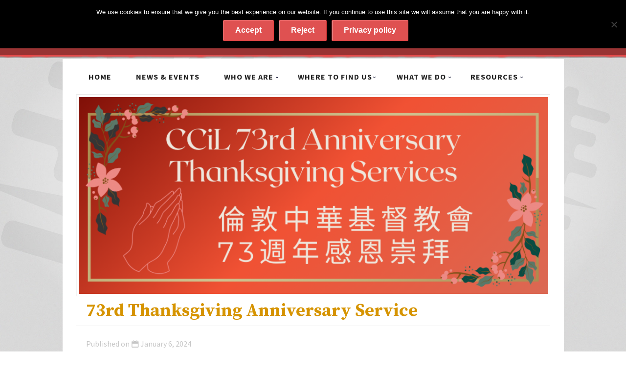

--- FILE ---
content_type: text/html; charset=UTF-8
request_url: https://ccil.org.uk/en/73rd-thanksgiving-anniversary-service/
body_size: 12931
content:
<!DOCTYPE html>
<!--[if IE 6]> <html id="ie6" lang="en-US"> <![endif]-->
<!--[if (gt IE 6) | (!IE)]><!--> <html lang="en-US">
<!--<![endif]-->
<head>
	<meta charset="UTF-8" />
	<meta name="viewport" content="width=device-width, initial-scale=1.0"/>
	<!--[if lt IE 9]>
		<script src="https://ccil.org.uk/wp-content/themes/livingos-ccil/js/css3-mediaqueries.js"></script>
		<script src="https://ccil.org.uk/wp-content/themes/livingos-ccil/js/html5.js"></script>
	<![endif]--> 
	<title>73rd Thanksgiving Anniversary Service | Chinese Church In London</title>
 
		<link rel="pingback" href="https://ccil.org.uk/xmlrpc.php" />

    <style>
        .plyr__controls button{
            margin:0;
        }
    </style>
	<meta name='robots' content='max-image-preview:large' />
	<style>img:is([sizes="auto" i], [sizes^="auto," i]) { contain-intrinsic-size: 3000px 1500px }</style>
	<link rel="alternate" href="https://ccil.org.uk/en/73rd-thanksgiving-anniversary-service/" hreflang="en" />
<link rel="alternate" href="https://ccil.org.uk/tc/%e4%b8%83%e5%8d%81%e4%b8%89%e9%80%b1%e5%b9%b4%e6%84%9f%e6%81%a9%e5%b4%87%e6%8b%9c/" hreflang="zh-TW" />
<link rel="alternate" href="https://ccil.org.uk/zh/%e4%b8%83%e5%8d%81%e4%b8%89%e5%91%a8%e5%b9%b4%e6%84%9f%e6%81%a9%e5%b4%87%e6%8b%9c/" hreflang="zh-CN" />
<link rel='dns-prefetch' href='//fonts.googleapis.com' />
<link rel="alternate" type="application/rss+xml" title="Chinese Church In London &raquo; Feed" href="https://ccil.org.uk/en/feed/" />
<link rel="alternate" type="application/rss+xml" title="Chinese Church In London &raquo; Comments Feed" href="https://ccil.org.uk/en/comments/feed/" />
<script type="text/javascript">
/* <![CDATA[ */
window._wpemojiSettings = {"baseUrl":"https:\/\/s.w.org\/images\/core\/emoji\/15.0.3\/72x72\/","ext":".png","svgUrl":"https:\/\/s.w.org\/images\/core\/emoji\/15.0.3\/svg\/","svgExt":".svg","source":{"concatemoji":"https:\/\/ccil.org.uk\/wp-includes\/js\/wp-emoji-release.min.js?ver=6.7.4"}};
/*! This file is auto-generated */
!function(i,n){var o,s,e;function c(e){try{var t={supportTests:e,timestamp:(new Date).valueOf()};sessionStorage.setItem(o,JSON.stringify(t))}catch(e){}}function p(e,t,n){e.clearRect(0,0,e.canvas.width,e.canvas.height),e.fillText(t,0,0);var t=new Uint32Array(e.getImageData(0,0,e.canvas.width,e.canvas.height).data),r=(e.clearRect(0,0,e.canvas.width,e.canvas.height),e.fillText(n,0,0),new Uint32Array(e.getImageData(0,0,e.canvas.width,e.canvas.height).data));return t.every(function(e,t){return e===r[t]})}function u(e,t,n){switch(t){case"flag":return n(e,"\ud83c\udff3\ufe0f\u200d\u26a7\ufe0f","\ud83c\udff3\ufe0f\u200b\u26a7\ufe0f")?!1:!n(e,"\ud83c\uddfa\ud83c\uddf3","\ud83c\uddfa\u200b\ud83c\uddf3")&&!n(e,"\ud83c\udff4\udb40\udc67\udb40\udc62\udb40\udc65\udb40\udc6e\udb40\udc67\udb40\udc7f","\ud83c\udff4\u200b\udb40\udc67\u200b\udb40\udc62\u200b\udb40\udc65\u200b\udb40\udc6e\u200b\udb40\udc67\u200b\udb40\udc7f");case"emoji":return!n(e,"\ud83d\udc26\u200d\u2b1b","\ud83d\udc26\u200b\u2b1b")}return!1}function f(e,t,n){var r="undefined"!=typeof WorkerGlobalScope&&self instanceof WorkerGlobalScope?new OffscreenCanvas(300,150):i.createElement("canvas"),a=r.getContext("2d",{willReadFrequently:!0}),o=(a.textBaseline="top",a.font="600 32px Arial",{});return e.forEach(function(e){o[e]=t(a,e,n)}),o}function t(e){var t=i.createElement("script");t.src=e,t.defer=!0,i.head.appendChild(t)}"undefined"!=typeof Promise&&(o="wpEmojiSettingsSupports",s=["flag","emoji"],n.supports={everything:!0,everythingExceptFlag:!0},e=new Promise(function(e){i.addEventListener("DOMContentLoaded",e,{once:!0})}),new Promise(function(t){var n=function(){try{var e=JSON.parse(sessionStorage.getItem(o));if("object"==typeof e&&"number"==typeof e.timestamp&&(new Date).valueOf()<e.timestamp+604800&&"object"==typeof e.supportTests)return e.supportTests}catch(e){}return null}();if(!n){if("undefined"!=typeof Worker&&"undefined"!=typeof OffscreenCanvas&&"undefined"!=typeof URL&&URL.createObjectURL&&"undefined"!=typeof Blob)try{var e="postMessage("+f.toString()+"("+[JSON.stringify(s),u.toString(),p.toString()].join(",")+"));",r=new Blob([e],{type:"text/javascript"}),a=new Worker(URL.createObjectURL(r),{name:"wpTestEmojiSupports"});return void(a.onmessage=function(e){c(n=e.data),a.terminate(),t(n)})}catch(e){}c(n=f(s,u,p))}t(n)}).then(function(e){for(var t in e)n.supports[t]=e[t],n.supports.everything=n.supports.everything&&n.supports[t],"flag"!==t&&(n.supports.everythingExceptFlag=n.supports.everythingExceptFlag&&n.supports[t]);n.supports.everythingExceptFlag=n.supports.everythingExceptFlag&&!n.supports.flag,n.DOMReady=!1,n.readyCallback=function(){n.DOMReady=!0}}).then(function(){return e}).then(function(){var e;n.supports.everything||(n.readyCallback(),(e=n.source||{}).concatemoji?t(e.concatemoji):e.wpemoji&&e.twemoji&&(t(e.twemoji),t(e.wpemoji)))}))}((window,document),window._wpemojiSettings);
/* ]]> */
</script>
<link rel='stylesheet' id='google-fonts-css' href='https://fonts.googleapis.com/css?family=Source+Serif+Pro:300,400,600,700,900,300italic,400italic,600italic,700italic,900italic|Source+Sans+Pro:300,400,600,700,900,300italic,400italic,600italic,700italic,900italic' type='text/css' media='all' />
<style id='wp-emoji-styles-inline-css' type='text/css'>

	img.wp-smiley, img.emoji {
		display: inline !important;
		border: none !important;
		box-shadow: none !important;
		height: 1em !important;
		width: 1em !important;
		margin: 0 0.07em !important;
		vertical-align: -0.1em !important;
		background: none !important;
		padding: 0 !important;
	}
</style>
<link rel='stylesheet' id='wp-block-library-css' href='https://ccil.org.uk/wp-includes/css/dist/block-library/style.min.css?ver=6.7.4' type='text/css' media='all' />
<style id='classic-theme-styles-inline-css' type='text/css'>
/*! This file is auto-generated */
.wp-block-button__link{color:#fff;background-color:#32373c;border-radius:9999px;box-shadow:none;text-decoration:none;padding:calc(.667em + 2px) calc(1.333em + 2px);font-size:1.125em}.wp-block-file__button{background:#32373c;color:#fff;text-decoration:none}
</style>
<style id='global-styles-inline-css' type='text/css'>
:root{--wp--preset--aspect-ratio--square: 1;--wp--preset--aspect-ratio--4-3: 4/3;--wp--preset--aspect-ratio--3-4: 3/4;--wp--preset--aspect-ratio--3-2: 3/2;--wp--preset--aspect-ratio--2-3: 2/3;--wp--preset--aspect-ratio--16-9: 16/9;--wp--preset--aspect-ratio--9-16: 9/16;--wp--preset--color--black: #000000;--wp--preset--color--cyan-bluish-gray: #abb8c3;--wp--preset--color--white: #ffffff;--wp--preset--color--pale-pink: #f78da7;--wp--preset--color--vivid-red: #cf2e2e;--wp--preset--color--luminous-vivid-orange: #ff6900;--wp--preset--color--luminous-vivid-amber: #fcb900;--wp--preset--color--light-green-cyan: #7bdcb5;--wp--preset--color--vivid-green-cyan: #00d084;--wp--preset--color--pale-cyan-blue: #8ed1fc;--wp--preset--color--vivid-cyan-blue: #0693e3;--wp--preset--color--vivid-purple: #9b51e0;--wp--preset--gradient--vivid-cyan-blue-to-vivid-purple: linear-gradient(135deg,rgba(6,147,227,1) 0%,rgb(155,81,224) 100%);--wp--preset--gradient--light-green-cyan-to-vivid-green-cyan: linear-gradient(135deg,rgb(122,220,180) 0%,rgb(0,208,130) 100%);--wp--preset--gradient--luminous-vivid-amber-to-luminous-vivid-orange: linear-gradient(135deg,rgba(252,185,0,1) 0%,rgba(255,105,0,1) 100%);--wp--preset--gradient--luminous-vivid-orange-to-vivid-red: linear-gradient(135deg,rgba(255,105,0,1) 0%,rgb(207,46,46) 100%);--wp--preset--gradient--very-light-gray-to-cyan-bluish-gray: linear-gradient(135deg,rgb(238,238,238) 0%,rgb(169,184,195) 100%);--wp--preset--gradient--cool-to-warm-spectrum: linear-gradient(135deg,rgb(74,234,220) 0%,rgb(151,120,209) 20%,rgb(207,42,186) 40%,rgb(238,44,130) 60%,rgb(251,105,98) 80%,rgb(254,248,76) 100%);--wp--preset--gradient--blush-light-purple: linear-gradient(135deg,rgb(255,206,236) 0%,rgb(152,150,240) 100%);--wp--preset--gradient--blush-bordeaux: linear-gradient(135deg,rgb(254,205,165) 0%,rgb(254,45,45) 50%,rgb(107,0,62) 100%);--wp--preset--gradient--luminous-dusk: linear-gradient(135deg,rgb(255,203,112) 0%,rgb(199,81,192) 50%,rgb(65,88,208) 100%);--wp--preset--gradient--pale-ocean: linear-gradient(135deg,rgb(255,245,203) 0%,rgb(182,227,212) 50%,rgb(51,167,181) 100%);--wp--preset--gradient--electric-grass: linear-gradient(135deg,rgb(202,248,128) 0%,rgb(113,206,126) 100%);--wp--preset--gradient--midnight: linear-gradient(135deg,rgb(2,3,129) 0%,rgb(40,116,252) 100%);--wp--preset--font-size--small: 13px;--wp--preset--font-size--medium: 20px;--wp--preset--font-size--large: 36px;--wp--preset--font-size--x-large: 42px;--wp--preset--spacing--20: 0.44rem;--wp--preset--spacing--30: 0.67rem;--wp--preset--spacing--40: 1rem;--wp--preset--spacing--50: 1.5rem;--wp--preset--spacing--60: 2.25rem;--wp--preset--spacing--70: 3.38rem;--wp--preset--spacing--80: 5.06rem;--wp--preset--shadow--natural: 6px 6px 9px rgba(0, 0, 0, 0.2);--wp--preset--shadow--deep: 12px 12px 50px rgba(0, 0, 0, 0.4);--wp--preset--shadow--sharp: 6px 6px 0px rgba(0, 0, 0, 0.2);--wp--preset--shadow--outlined: 6px 6px 0px -3px rgba(255, 255, 255, 1), 6px 6px rgba(0, 0, 0, 1);--wp--preset--shadow--crisp: 6px 6px 0px rgba(0, 0, 0, 1);}:where(.is-layout-flex){gap: 0.5em;}:where(.is-layout-grid){gap: 0.5em;}body .is-layout-flex{display: flex;}.is-layout-flex{flex-wrap: wrap;align-items: center;}.is-layout-flex > :is(*, div){margin: 0;}body .is-layout-grid{display: grid;}.is-layout-grid > :is(*, div){margin: 0;}:where(.wp-block-columns.is-layout-flex){gap: 2em;}:where(.wp-block-columns.is-layout-grid){gap: 2em;}:where(.wp-block-post-template.is-layout-flex){gap: 1.25em;}:where(.wp-block-post-template.is-layout-grid){gap: 1.25em;}.has-black-color{color: var(--wp--preset--color--black) !important;}.has-cyan-bluish-gray-color{color: var(--wp--preset--color--cyan-bluish-gray) !important;}.has-white-color{color: var(--wp--preset--color--white) !important;}.has-pale-pink-color{color: var(--wp--preset--color--pale-pink) !important;}.has-vivid-red-color{color: var(--wp--preset--color--vivid-red) !important;}.has-luminous-vivid-orange-color{color: var(--wp--preset--color--luminous-vivid-orange) !important;}.has-luminous-vivid-amber-color{color: var(--wp--preset--color--luminous-vivid-amber) !important;}.has-light-green-cyan-color{color: var(--wp--preset--color--light-green-cyan) !important;}.has-vivid-green-cyan-color{color: var(--wp--preset--color--vivid-green-cyan) !important;}.has-pale-cyan-blue-color{color: var(--wp--preset--color--pale-cyan-blue) !important;}.has-vivid-cyan-blue-color{color: var(--wp--preset--color--vivid-cyan-blue) !important;}.has-vivid-purple-color{color: var(--wp--preset--color--vivid-purple) !important;}.has-black-background-color{background-color: var(--wp--preset--color--black) !important;}.has-cyan-bluish-gray-background-color{background-color: var(--wp--preset--color--cyan-bluish-gray) !important;}.has-white-background-color{background-color: var(--wp--preset--color--white) !important;}.has-pale-pink-background-color{background-color: var(--wp--preset--color--pale-pink) !important;}.has-vivid-red-background-color{background-color: var(--wp--preset--color--vivid-red) !important;}.has-luminous-vivid-orange-background-color{background-color: var(--wp--preset--color--luminous-vivid-orange) !important;}.has-luminous-vivid-amber-background-color{background-color: var(--wp--preset--color--luminous-vivid-amber) !important;}.has-light-green-cyan-background-color{background-color: var(--wp--preset--color--light-green-cyan) !important;}.has-vivid-green-cyan-background-color{background-color: var(--wp--preset--color--vivid-green-cyan) !important;}.has-pale-cyan-blue-background-color{background-color: var(--wp--preset--color--pale-cyan-blue) !important;}.has-vivid-cyan-blue-background-color{background-color: var(--wp--preset--color--vivid-cyan-blue) !important;}.has-vivid-purple-background-color{background-color: var(--wp--preset--color--vivid-purple) !important;}.has-black-border-color{border-color: var(--wp--preset--color--black) !important;}.has-cyan-bluish-gray-border-color{border-color: var(--wp--preset--color--cyan-bluish-gray) !important;}.has-white-border-color{border-color: var(--wp--preset--color--white) !important;}.has-pale-pink-border-color{border-color: var(--wp--preset--color--pale-pink) !important;}.has-vivid-red-border-color{border-color: var(--wp--preset--color--vivid-red) !important;}.has-luminous-vivid-orange-border-color{border-color: var(--wp--preset--color--luminous-vivid-orange) !important;}.has-luminous-vivid-amber-border-color{border-color: var(--wp--preset--color--luminous-vivid-amber) !important;}.has-light-green-cyan-border-color{border-color: var(--wp--preset--color--light-green-cyan) !important;}.has-vivid-green-cyan-border-color{border-color: var(--wp--preset--color--vivid-green-cyan) !important;}.has-pale-cyan-blue-border-color{border-color: var(--wp--preset--color--pale-cyan-blue) !important;}.has-vivid-cyan-blue-border-color{border-color: var(--wp--preset--color--vivid-cyan-blue) !important;}.has-vivid-purple-border-color{border-color: var(--wp--preset--color--vivid-purple) !important;}.has-vivid-cyan-blue-to-vivid-purple-gradient-background{background: var(--wp--preset--gradient--vivid-cyan-blue-to-vivid-purple) !important;}.has-light-green-cyan-to-vivid-green-cyan-gradient-background{background: var(--wp--preset--gradient--light-green-cyan-to-vivid-green-cyan) !important;}.has-luminous-vivid-amber-to-luminous-vivid-orange-gradient-background{background: var(--wp--preset--gradient--luminous-vivid-amber-to-luminous-vivid-orange) !important;}.has-luminous-vivid-orange-to-vivid-red-gradient-background{background: var(--wp--preset--gradient--luminous-vivid-orange-to-vivid-red) !important;}.has-very-light-gray-to-cyan-bluish-gray-gradient-background{background: var(--wp--preset--gradient--very-light-gray-to-cyan-bluish-gray) !important;}.has-cool-to-warm-spectrum-gradient-background{background: var(--wp--preset--gradient--cool-to-warm-spectrum) !important;}.has-blush-light-purple-gradient-background{background: var(--wp--preset--gradient--blush-light-purple) !important;}.has-blush-bordeaux-gradient-background{background: var(--wp--preset--gradient--blush-bordeaux) !important;}.has-luminous-dusk-gradient-background{background: var(--wp--preset--gradient--luminous-dusk) !important;}.has-pale-ocean-gradient-background{background: var(--wp--preset--gradient--pale-ocean) !important;}.has-electric-grass-gradient-background{background: var(--wp--preset--gradient--electric-grass) !important;}.has-midnight-gradient-background{background: var(--wp--preset--gradient--midnight) !important;}.has-small-font-size{font-size: var(--wp--preset--font-size--small) !important;}.has-medium-font-size{font-size: var(--wp--preset--font-size--medium) !important;}.has-large-font-size{font-size: var(--wp--preset--font-size--large) !important;}.has-x-large-font-size{font-size: var(--wp--preset--font-size--x-large) !important;}
:where(.wp-block-post-template.is-layout-flex){gap: 1.25em;}:where(.wp-block-post-template.is-layout-grid){gap: 1.25em;}
:where(.wp-block-columns.is-layout-flex){gap: 2em;}:where(.wp-block-columns.is-layout-grid){gap: 2em;}
:root :where(.wp-block-pullquote){font-size: 1.5em;line-height: 1.6;}
</style>
<link rel='stylesheet' id='bbp-default-css' href='https://ccil.org.uk/wp-content/plugins/bbpress/templates/default/css/bbpress.min.css?ver=2.6.11' type='text/css' media='all' />
<link rel='stylesheet' id='cookie-notice-front-css' href='https://ccil.org.uk/wp-content/plugins/cookie-notice/css/front.min.css?ver=2.5.5' type='text/css' media='all' />
<link rel='stylesheet' id='responsive-lightbox-magnific-css' href='https://ccil.org.uk/wp-content/plugins/responsive-lightbox/assets/magnific/magnific-popup.min.css?ver=1.2.0' type='text/css' media='all' />
<link rel='stylesheet' id='magnific-style-css' href='https://ccil.org.uk/wp-content/themes/livingos-ccil/css/magnific-popup.css' type='text/css' media='all' />
<link rel='stylesheet' id='theme-style-css' href='https://ccil.org.uk/wp-content/themes/livingos-ccil/css/style.css' type='text/css' media='all' />
<script type="text/javascript" id="cookie-notice-front-js-before">
/* <![CDATA[ */
var cnArgs = {"ajaxUrl":"https:\/\/ccil.org.uk\/wp-admin\/admin-ajax.php","nonce":"5dc37d50be","hideEffect":"fade","position":"top","onScroll":false,"onScrollOffset":100,"onClick":false,"cookieName":"cookie_notice_accepted","cookieTime":2592000,"cookieTimeRejected":2592000,"globalCookie":false,"redirection":true,"cache":false,"revokeCookies":false,"revokeCookiesOpt":"automatic"};
/* ]]> */
</script>
<script type="text/javascript" src="https://ccil.org.uk/wp-content/plugins/cookie-notice/js/front.min.js?ver=2.5.5" id="cookie-notice-front-js"></script>
<script type="text/javascript" src="https://ccil.org.uk/wp-includes/js/jquery/jquery.min.js?ver=3.7.1" id="jquery-core-js"></script>
<script type="text/javascript" src="https://ccil.org.uk/wp-includes/js/jquery/jquery-migrate.min.js?ver=3.4.1" id="jquery-migrate-js"></script>
<script type="text/javascript" src="https://ccil.org.uk/wp-content/plugins/responsive-lightbox/assets/magnific/jquery.magnific-popup.min.js?ver=1.2.0" id="responsive-lightbox-magnific-js"></script>
<script type="text/javascript" src="https://ccil.org.uk/wp-includes/js/underscore.min.js?ver=1.13.7" id="underscore-js"></script>
<script type="text/javascript" src="https://ccil.org.uk/wp-content/plugins/responsive-lightbox/assets/infinitescroll/infinite-scroll.pkgd.min.js?ver=6.7.4" id="responsive-lightbox-infinite-scroll-js"></script>
<script type="text/javascript" id="responsive-lightbox-js-before">
/* <![CDATA[ */
var rlArgs = {"script":"magnific","selector":"Lightbox","customEvents":"","activeGalleries":false,"disableOn":0,"midClick":true,"preloader":true,"closeOnContentClick":true,"closeOnBgClick":true,"closeBtnInside":true,"showCloseBtn":true,"enableEscapeKey":true,"alignTop":false,"fixedContentPos":"auto","fixedBgPos":"auto","autoFocusLast":true,"woocommerce_gallery":false,"ajaxurl":"https:\/\/ccil.org.uk\/wp-admin\/admin-ajax.php","nonce":"cadab052c3","preview":false,"postId":50727,"scriptExtension":false};
/* ]]> */
</script>
<script type="text/javascript" src="https://ccil.org.uk/wp-content/plugins/responsive-lightbox/js/front.js?ver=2.4.8" id="responsive-lightbox-js"></script>
<script type="text/javascript" id="ajax-sermons-js-extra">
/* <![CDATA[ */
var sermons = {"ajaxurl":"https:\/\/ccil.org.uk\/wp-admin\/admin-ajax.php"};
/* ]]> */
</script>
<script type="text/javascript" src="https://ccil.org.uk/wp-content/themes/livingos-ccil/js/sermon-ajax.js?ver=7.0.0" id="ajax-sermons-js"></script>
<link rel="https://api.w.org/" href="https://ccil.org.uk/wp-json/" /><link rel="alternate" title="JSON" type="application/json" href="https://ccil.org.uk/wp-json/wp/v2/posts/50727" /><link rel="EditURI" type="application/rsd+xml" title="RSD" href="https://ccil.org.uk/xmlrpc.php?rsd" />

<link rel="canonical" href="https://ccil.org.uk/en/73rd-thanksgiving-anniversary-service/" />
<link rel='shortlink' href='https://ccil.org.uk/?p=50727' />
<link rel="alternate" title="oEmbed (JSON)" type="application/json+oembed" href="https://ccil.org.uk/wp-json/oembed/1.0/embed?url=https%3A%2F%2Fccil.org.uk%2Fen%2F73rd-thanksgiving-anniversary-service%2F" />
<link rel="alternate" title="oEmbed (XML)" type="text/xml+oembed" href="https://ccil.org.uk/wp-json/oembed/1.0/embed?url=https%3A%2F%2Fccil.org.uk%2Fen%2F73rd-thanksgiving-anniversary-service%2F&#038;format=xml" />
<script type="text/javascript">
(function(doc) {

	var addEvent = 'addEventListener',
	    type = 'gesturestart',
	    qsa = 'querySelectorAll',
	    scales = [1, 1],
	    meta = qsa in doc ? doc[qsa]('meta[name=viewport]') : [];

	function fix() {
		meta.content = 'width=device-width,minimum-scale=' + scales[0] + ',maximum-scale=' + scales[1];
		doc.removeEventListener(type, fix, true);
	}

	if ((meta = meta[meta.length - 1]) && addEvent in doc) {
		fix();
		scales = [.25, 1.6];
		doc[addEvent](type, fix, true);
	}

}(document));
</script>

<link rel="shortcut icon" href="https://ccil.org.uk/wp-content/themes/livingos-ccil/images/favicons/favicon.ico" />
<style type="text/css" id="custom-background-css">
body.custom-background { background-image: url("https://ccil.org.uk/wp-content/uploads/2014/06/bg.jpg"); background-position: left top; background-size: auto; background-repeat: repeat; background-attachment: scroll; }
</style>
	<style type="text/css">
h1, h2, h3, h4, h5, h6, h1 a, h2 a, h3 a, h4 a, h5 a, h6 a, #site-description, .subhead { font-family: 'Source Serif Pro', sans; }body  { font-family: 'Source Sans Pro', sans; }
@media only screen and (max-width: 840px) {
table.responsive {
margin-bottom: 0;
overflow: hidden;
overflow-x: scroll;
display: block;
white-space: nowrap;
}
}
body.custom-background {background: transparent; }
</style>
<link rel="icon" href="https://ccil.org.uk/wp-content/uploads/2023/06/cropped-ccil-wa-s-32x32.png" sizes="32x32" />
<link rel="icon" href="https://ccil.org.uk/wp-content/uploads/2023/06/cropped-ccil-wa-s-192x192.png" sizes="192x192" />
<link rel="apple-touch-icon" href="https://ccil.org.uk/wp-content/uploads/2023/06/cropped-ccil-wa-s-180x180.png" />
<meta name="msapplication-TileImage" content="https://ccil.org.uk/wp-content/uploads/2023/06/cropped-ccil-wa-s-270x270.png" />
</head>
<body class="post-template-default single single-post postid-50727 single-format-standard custom-background cookies-not-set">

				<div id="header-bar" >
					<div class="header-bar-widgets">
						<div id="polylang-6" class="widget-1 widget-odd widget-first headerbar-container widget_polylang"><ul>
	<li class="lang-item lang-item-3 lang-item-en current-lang lang-item-first"><a  lang="en-US" hreflang="en-US" href="https://ccil.org.uk/en/73rd-thanksgiving-anniversary-service/">English</a></li>
	<li class="lang-item lang-item-23 lang-item-tc"><a  lang="zh-TW" hreflang="zh-TW" href="https://ccil.org.uk/tc/%e4%b8%83%e5%8d%81%e4%b8%89%e9%80%b1%e5%b9%b4%e6%84%9f%e6%81%a9%e5%b4%87%e6%8b%9c/">繁體</a></li>
	<li class="lang-item lang-item-5 lang-item-zh"><a  lang="zh-CN" hreflang="zh-CN" href="https://ccil.org.uk/zh/%e4%b8%83%e5%8d%81%e4%b8%89%e5%91%a8%e5%b9%b4%e6%84%9f%e6%81%a9%e5%b4%87%e6%8b%9c/">简体</a></li>
</ul>
</div>					</div>
		</div> 
				<div id="header-container">
			<header id="header" role="banner" > 
				<div id="title-area">
                    <div  id="logo">
                        <a class="with_image logo" href="https://ccil.org.uk/en/" title="Home" ><img src="https://ccil.org.uk/wp-content/themes/livingos-ccil/images/logo.png" alt="logo" /></a>
                    </div><!-- #logo -->
				
			<h1 id="site-title"><span><a href="https://ccil.org.uk/en/" title="Chinese Church In London" >Chinese Church In London</a></span></h1>
		<p id="site-description"></p>
				</div>
				<div id="header-area" >

				<div id="text-4" class="widget-1 widget-odd widget-first headerarea-container widget_text">			<div class="textwidget"><p><span class="icon-phone">020 7602 9092</span> | <a class="icon-mail" href="https://ccil.org.uk/en/contact-us-2/"><span class="hide-text">Contact Us</span></a> </p>
</div>
		</div>                    <div id="text-3" class="headerarea-container widget_text">
                    
                            <div class="textwidget">MyCCiL : <a href="https://ccil.org.uk/wp-login.php" class="button white-outline">Sign-in / Sign-up</a></div>
                                        </div>
				</div><!-- #header area -->

			</header><!-- #header -->
		</div><!-- #header-container -->

    <div id="page">
        <nav id="dropdown-menu" role="navigation"><a class="toggleMenu"><span>Menu</span></a><ul id="menu-english-menu" class="nav-menu"><li id="menu-item-55" class="menu-item menu-item-type-custom menu-item-object-custom menu-item-home menu-item-55"><a href="https://ccil.org.uk/en/">Home</a></li>
<li id="menu-item-1143" class="menu-item menu-item-type-post_type menu-item-object-page menu-item-1143"><a href="https://ccil.org.uk/en/news-events/">News &amp; Events</a></li>
<li id="menu-item-56" class="menu-item menu-item-type-post_type menu-item-object-page menu-item-has-children menu-item-56"><a href="https://ccil.org.uk/en/about-us/">Who we are</a>
<ul class="sub-menu">
	<li id="menu-item-53558" class="menu-item menu-item-type-post_type menu-item-object-page menu-item-53558"><a href="https://ccil.org.uk/en/about-us/welcome-to-ccil/">Welcome to CCiL</a></li>
	<li id="menu-item-57" class="menu-item menu-item-type-post_type menu-item-object-page menu-item-57"><a href="https://ccil.org.uk/en/about-us/our-history/">Our History</a></li>
	<li id="menu-item-58" class="menu-item menu-item-type-post_type menu-item-object-page menu-item-58"><a href="https://ccil.org.uk/en/about-us/our-church/">Our Church</a></li>
	<li id="menu-item-59" class="menu-item menu-item-type-post_type menu-item-object-page menu-item-59"><a href="https://ccil.org.uk/en/about-us/our-leaders/">Our Leaders</a></li>
	<li id="menu-item-60" class="menu-item menu-item-type-post_type menu-item-object-page menu-item-60"><a href="https://ccil.org.uk/en/about-us/our-staff/">Our Staff</a></li>
	<li id="menu-item-61" class="menu-item menu-item-type-post_type menu-item-object-page menu-item-61"><a href="https://ccil.org.uk/en/about-us/our-services-activities/">Our Sunday Services &amp; Activities</a></li>
	<li id="menu-item-24111" class="menu-item menu-item-type-post_type menu-item-object-page menu-item-24111"><a href="https://ccil.org.uk/en/about-us/recruitment/">Recruitment</a></li>
</ul>
</li>
<li id="menu-item-62" class="menu-item menu-item-type-post_type menu-item-object-page menu-item-has-children menu-item-62"><a href="https://ccil.org.uk/en/congregations/">Where to find us</a>
<ul class="sub-menu">
	<li id="menu-item-1219" class="menu-item menu-item-type-post_type menu-item-object-page menu-item-1219"><a href="https://ccil.org.uk/en/congregations/hammersmith/">Hammersmith</a></li>
	<li id="menu-item-1221" class="menu-item menu-item-type-post_type menu-item-object-page menu-item-1221"><a href="https://ccil.org.uk/en/congregations/colindale/">Colindale</a></li>
	<li id="menu-item-1222" class="menu-item menu-item-type-post_type menu-item-object-page menu-item-1222"><a href="https://ccil.org.uk/en/congregations/croydon/">Croydon</a></li>
	<li id="menu-item-1220" class="menu-item menu-item-type-post_type menu-item-object-page menu-item-1220"><a href="https://ccil.org.uk/en/congregations/new-soho/">Soho</a></li>
	<li id="menu-item-67" class="menu-item menu-item-type-post_type menu-item-object-page menu-item-67"><a href="https://ccil.org.uk/en/congregations/hounslow/">Hounslow</a></li>
	<li id="menu-item-47488" class="menu-item menu-item-type-post_type menu-item-object-page menu-item-47488"><a href="https://ccil.org.uk/en/congregations/stratford/">Stratford</a></li>
	<li id="menu-item-52854" class="menu-item menu-item-type-post_type menu-item-object-page menu-item-52854"><a href="https://ccil.org.uk/en/congregations/bromley/">Bromley</a></li>
	<li id="menu-item-53924" class="menu-item menu-item-type-post_type menu-item-object-page menu-item-53924"><a href="https://ccil.org.uk/en/congregations/kingstons/">Kingston</a></li>
</ul>
</li>
<li id="menu-item-68" class="menu-item menu-item-type-post_type menu-item-object-page menu-item-has-children menu-item-68"><a href="https://ccil.org.uk/en/ministries/">What we do</a>
<ul class="sub-menu">
	<li id="menu-item-488" class="menu-item menu-item-type-post_type menu-item-object-page menu-item-488"><a href="https://ccil.org.uk/en/ministries/">Overview</a></li>
	<li id="menu-item-69" class="menu-item menu-item-type-post_type menu-item-object-page menu-item-69"><a href="https://ccil.org.uk/en/ministries/carelinks/">Carelinks</a></li>
	<li id="menu-item-70" class="menu-item menu-item-type-post_type menu-item-object-page menu-item-70"><a href="https://ccil.org.uk/en/ministries/mission/">Mission</a></li>
	<li id="menu-item-71" class="menu-item menu-item-type-post_type menu-item-object-page menu-item-71"><a href="https://ccil.org.uk/en/ministries/outreach/">Outreach</a></li>
	<li id="menu-item-72" class="menu-item menu-item-type-post_type menu-item-object-page menu-item-72"><a href="https://ccil.org.uk/en/ministries/tng/">The Next Generation</a></li>
	<li id="menu-item-73" class="menu-item menu-item-type-post_type menu-item-object-page menu-item-73"><a href="https://ccil.org.uk/en/ministries/students/">Students</a></li>
</ul>
</li>
<li id="menu-item-76" class="menu-item menu-item-type-post_type menu-item-object-page menu-item-has-children menu-item-76"><a href="https://ccil.org.uk/en/resources/">Resources</a>
<ul class="sub-menu">
	<li id="menu-item-77" class="menu-item menu-item-type-post_type menu-item-object-page menu-item-77"><a href="https://ccil.org.uk/en/resources/sermons/">Sermons</a></li>
	<li id="menu-item-30989" class="menu-item menu-item-type-post_type menu-item-object-page menu-item-30989"><a href="https://ccil.org.uk/en/resources/ccil-sn-eng/">Church Sunday News</a></li>
	<li id="menu-item-35044" class="menu-item menu-item-type-post_type menu-item-object-page menu-item-35044"><a href="https://ccil.org.uk/en/resources/sundays/">Sunday Services</a></li>
</ul>
</li>
</ul>
</nav><!-- #dropdown-menu -->	
                <div id="main">							
				<div id="content" class="site-content" role="main">
					
					<article id="post-50727" class="post-50727 post type-post status-publish format-standard has-post-thumbnail hentry category-ccil-anniversary">
						
						
						<div class="top-section">
							<header class="entry-header">
																
								<div id="single-thumb" class="entry-thumb">
									<img src="https://ccil.org.uk/wp-content/uploads/2024/01/73rd-1024x430.png" class="attachment-single size-single wp-post-image" alt="" title="73rd Thanksgiving Anniversary Service" decoding="async" fetchpriority="high" srcset="https://ccil.org.uk/wp-content/uploads/2024/01/73rd-1024x430.png 1024w, https://ccil.org.uk/wp-content/uploads/2024/01/73rd-300x126.png 300w, https://ccil.org.uk/wp-content/uploads/2024/01/73rd-768x323.png 768w, https://ccil.org.uk/wp-content/uploads/2024/01/73rd.png 1083w" sizes="(max-width: 1024px) 100vw, 1024px" />								</div>
													
							<h1 class="entry-title">73rd Thanksgiving Anniversary Service</h1>
							
													
						
													</header>
						</div>
						<div class="body-section-wrapper">
							<div class="body-section">
								<div class="page-content">
									        <div class="entry-meta">

            <span class="meta-date-pre">Published on </span>
            <span class="meta-date">January 6, 2024</span>
           </div><!-- .entry-meta -->
    									<div class="entry-content">
										<p class="large" style="text-align: center;">Date : 14th January 2024, Sunday<br />
Time : 11:30 am<br />
Location : Worship &amp; Ministry Centre<br />
Address : 69-71 Brook Green, Hammersmith, London, W6 7BE</p>
<h2 style="text-align: center;">Theme : Learning Jesus from the inside-out</h2>
<h2 style="text-align: center;">Verses : 2 Cor. 3:18</h2>
<p><center><div style="width: 640px;" class="wp-video"><!--[if lt IE 9]><script>document.createElement('video');</script><![endif]-->
<video class="wp-video-shortcode" id="video-50727-1" width="640" height="360" preload="metadata" controls="controls"><source type="video/mp4" src="https://ccil.org.uk/wp-content/uploads/2024/01/73rd-Anniversary-CCiL-History.mp4?_=1" /><a href="https://ccil.org.uk/wp-content/uploads/2024/01/73rd-Anniversary-CCiL-History.mp4">https://ccil.org.uk/wp-content/uploads/2024/01/73rd-Anniversary-CCiL-History.mp4</a></video></div></p>
<p>&nbsp;</p>
<p></center></p>
																			</div><!-- .entry-content -->
									
									<footer class="entry-footer">
										<ul class="share-buttons">
<li>
<a class="share-link share-facebook" href="http://www.facebook.com/sharer.php?u=https%3A%2F%2Fccil.org.uk%2Fen%2F73rd-thanksgiving-anniversary-service%2F&amp;t=73rd+Thanksgiving+Anniversary+Service" title="Share on Facebook" rel="nofollow" target="_blank">Share on Facebook</a>
</li>
<li>
<a class="share-link share-twitter" href="http://twitter.com/intent/tweet?text=73rd+Thanksgiving+Anniversary+Service&amp;url=https%3A%2F%2Fccil.org.uk%2Fen%2F73rd-thanksgiving-anniversary-service%2F" title="Share on Twitter" rel="nofollow" target="_blank">Share on Twitter</a>
</li>
<li>
<a class="share-link share-google" href="http://plus.google.com/share?url=https%3A%2F%2Fccil.org.uk%2Fen%2F73rd-thanksgiving-anniversary-service%2F" title="Share on Google+" rel="nofollow" target="_blank">Share on Google+</a>
</li>
</ul>									</footer><!-- #entry-footer -->
								
										<nav id="nav-below" class="navigation">
			<div class="nav-previous"><a href="https://ccil.org.uk/en/anniversary-worship-prayer-gathering-2024/" rel="prev"><span class="meta-nav">&larr;</span> Anniversary Worship &#038; Prayer Gathering 2024</a></div>
			<div class="nav-next"><a href="https://ccil.org.uk/en/leadersretreat/" rel="next">English Ministry Leaders Retreat 2024 <span class="meta-nav">&rarr;</span></a></div>
		</nav><!-- #nav-below -->
										
								
	<div id="comments">
	
	
	
		
	
	

</div><!-- #comments -->								
								</div><!-- .page-content -->
							
						
						
								
										<div id="sidebars" class="sidebar">	

			
		
				
					<!-- widgets -->

						</div><!-- #sidebar1 -->
				
							</div><!-- .body-section -->
						</div><!-- .body-section-wrapper -->
					</article><!-- #post-50727 -->
				</div><!-- #content -->
				

	</div><!-- #main -->
	
		
	<div id="footer-container" class="container" >
		
				<footer id="footer" role="contentinfo">

			<div id="footer-sidebar">		
											
													
					</div>

			&copy; 2026 Chinese Church In London (Charity Number:1107568)


            <nav id="footer-menu" role="navigation">
                <div class="menu-footer-english-container"><ul id="menu-footer-english" class="footer-menu"><li id="menu-item-208" class="menu-item menu-item-type-post_type menu-item-object-page menu-item-208"><a href="https://ccil.org.uk/en/myccil/donations/">Donations</a></li>
<li id="menu-item-42956" class="menu-item menu-item-type-post_type menu-item-object-page menu-item-42956"><a href="https://ccil.org.uk/en/about-us/recruitment/">Recruitment</a></li>
<li id="menu-item-205" class="menu-item menu-item-type-post_type menu-item-object-page menu-item-205"><a href="https://ccil.org.uk/en/terms-conditions/">Terms of Use</a></li>
<li id="menu-item-204" class="menu-item menu-item-type-post_type menu-item-object-page menu-item-privacy-policy menu-item-204"><a rel="privacy-policy" href="https://ccil.org.uk/en/privacy-notice/">Privacy Notice</a></li>
</ul></div>            </nav><!--footer-menu-->
			
		</footer><!-- #footer -->


		
				
	 </div><!--footer-container-->

    <div style="text-align: center; margin-top: -16px;margin-bottom:16px;color:#666666;font-size:11px;">Designed by  <a href="https://wholebyte.com/" >Wholebyte Creative Ltd</a> </div>

    </div><!-- page -->

<script type="text/javascript" id="bbp-swap-no-js-body-class">
	document.body.className = document.body.className.replace( 'bbp-no-js', 'bbp-js' );
</script>

	   <script type="text/javascript">
	   jQuery(document).ready(function()  {
			jQuery.backstretch("https://ccil.org.uk/wp-content/themes/livingos-ccil/images/bg.jpg");
		});</script>
	  
	  	   <script type="text/javascript">
			/**
			 * FixImgSizes - Removes "auto," from image sizes attributes
			 * @param {Object} opts - {debug: boolean, selectors: string|string[], onComplete: Function}
			 * @returns {Object} Stats about processed images
			 */
			class FixImgSizes {
			  constructor(opts = {}) {
				this.opts = { debug: false, selectors: 'img[sizes]', onComplete: null, ...opts };
				this.stats = { processed: 0, modified: 0 };
			  }

			  log(...args) { if (this.opts.debug) console.log('[FixImgSizes]', ...args); }

			  process() {
				const selectors = Array.isArray(this.opts.selectors) ? this.opts.selectors : [this.opts.selectors];

				selectors.forEach(selector => {
				  document.querySelectorAll(selector).forEach(img => {
					this.stats.processed++;
					const sizes = img.getAttribute('sizes');
					if (sizes && sizes.trim().startsWith('auto,')) {
					  const newSizes = sizes.replace(/^\s*auto\s*,\s*/, '');
					  img.setAttribute('sizes', newSizes);
					  this.stats.modified++;
					  this.log('Modified:', { before: sizes, after: newSizes });
					}
				  });
				});

				if (typeof this.opts.onComplete === 'function') this.opts.onComplete(this.stats);
				return this.stats;
			  }

			  static fix(opts = {}) { return new FixImgSizes(opts).process(); }
			}
			FixImgSizes.fix({ debug: true });
       </script>
	 	   <script type="text/javascript"> 
	   jQuery(document).ready(function()  {
			jQuery('.flexslider').flexslider({
				animation: "slide",
				slideshowSpeed: 5000,
				controlsContainer: ".flexslider-container"
			});
		});		
	   </script>
	  
	          <script type="text/javascript">
            jQuery(document).ready(function(){

                // ajax pagination
                jQuery('.gallery-filter a').on('click', function(e){

                    e.preventDefault();
                    var link = jQuery(this).attr('href');
                    jQuery('#los-ajax-loading').show();
                    jQuery('#index-content').fadeOut(500).load(link + ' #ajax-content', function(){
                        jQuery('#index-content').fadeIn(500, function(){
                            jQuery('#los-ajax-loading').hide('fast');
                            if(jQuery().unveil) {
                                jQuery("img").unveil();

                            }

                            if (FixImgSizes) {
                                console.log('FixImgSizes starts')    
                                FixImgSizes.fix({ debug: true })
                            } else {
                                console.log('FixImgSizes not found.')
                            }

                        });
                    });
                    jQuery('li.selected').removeClass('selected');
                    jQuery(this).parent().addClass('selected');

                });


                jQuery('#ajax-content a.page-numbers').on('click', function(e){
                    return
                    console.log('filter');
                    e.preventDefault();
                    console.log('filter2');
                    var link = jQuery(this).attr('href');
                    console.log(link);
                    jQuery('#los-ajax-loading').show();

                    jQuery('#index-content').fadeOut(500).load(link + ' #ajax-content', function(){
                        jQuery('#index-content').fadeIn(500, function(){
                            jQuery('#los-ajax-loading').hide('fast');
                            if(jQuery().unveil) {
                                jQuery("img").unveil();

                            }
                        });
                    });
                    jQuery('a.page-numbers.current').removeClass('selected');
                    jQuery(this).addClass('selected');

                });
            }); // end ready function

        </script>
        <link rel='stylesheet' id='mediaelement-css' href='https://ccil.org.uk/wp-includes/js/mediaelement/mediaelementplayer-legacy.min.css?ver=4.2.17' type='text/css' media='all' />
<link rel='stylesheet' id='wp-mediaelement-css' href='https://ccil.org.uk/wp-includes/js/mediaelement/wp-mediaelement.min.css?ver=6.7.4' type='text/css' media='all' />
<script type="text/javascript" src="https://ccil.org.uk/wp-includes/js/comment-reply.min.js?ver=6.7.4" id="comment-reply-js" async="async" data-wp-strategy="async"></script>
<script type="text/javascript" src="https://ccil.org.uk/wp-content/themes/livingos-ccil/js/nav.js?ver=1" id="livingosnav-js"></script>
<script type="text/javascript" src="https://ccil.org.uk/wp-content/themes/livingos-ccil/js/jquery.backstretch.min.js?ver=1" id="backstretch-js"></script>
<script type="text/javascript" src="https://ccil.org.uk/wp-content/themes/livingos-ccil/js/jquery.scrollTo.min.js?ver=1" id="scrollto-js"></script>
<script type="text/javascript" src="https://ccil.org.uk/wp-content/themes/livingos-ccil/js/jquery.localScroll.min.js?ver=1" id="localscroll-js"></script>
<script type="text/javascript" src="https://ccil.org.uk/wp-content/themes/livingos-ccil/js/jquery.easy-pie-chart.js?ver=1" id="pie-chart-js"></script>
<script type="text/javascript" src="https://ccil.org.uk/wp-content/themes/livingos-ccil/js/jquery.magnific.js?ver=1" id="magnific-js"></script>
<script type="text/javascript" src="https://ccil.org.uk/wp-content/themes/livingos-ccil/js/tricks.js?ver=1" id="tricks-js"></script>
<script type="text/javascript" src="https://ccil.org.uk/wp-content/themes/livingos-ccil/base/lib/js/jquery.flexslider.js?ver=6.7.4" id="flexiSlider-js"></script>
<script type="text/javascript" src="https://ccil.org.uk/wp-content/themes/livingos-ccil/base/lib/js/jquery.countdown.min.js?ver=6.7.4" id="jquery-countdown-js"></script>
<script type="text/javascript" id="mediaelement-core-js-before">
/* <![CDATA[ */
var mejsL10n = {"language":"en","strings":{"mejs.download-file":"Download File","mejs.install-flash":"You are using a browser that does not have Flash player enabled or installed. Please turn on your Flash player plugin or download the latest version from https:\/\/get.adobe.com\/flashplayer\/","mejs.fullscreen":"Fullscreen","mejs.play":"Play","mejs.pause":"Pause","mejs.time-slider":"Time Slider","mejs.time-help-text":"Use Left\/Right Arrow keys to advance one second, Up\/Down arrows to advance ten seconds.","mejs.live-broadcast":"Live Broadcast","mejs.volume-help-text":"Use Up\/Down Arrow keys to increase or decrease volume.","mejs.unmute":"Unmute","mejs.mute":"Mute","mejs.volume-slider":"Volume Slider","mejs.video-player":"Video Player","mejs.audio-player":"Audio Player","mejs.captions-subtitles":"Captions\/Subtitles","mejs.captions-chapters":"Chapters","mejs.none":"None","mejs.afrikaans":"Afrikaans","mejs.albanian":"Albanian","mejs.arabic":"Arabic","mejs.belarusian":"Belarusian","mejs.bulgarian":"Bulgarian","mejs.catalan":"Catalan","mejs.chinese":"Chinese","mejs.chinese-simplified":"Chinese (Simplified)","mejs.chinese-traditional":"Chinese (Traditional)","mejs.croatian":"Croatian","mejs.czech":"Czech","mejs.danish":"Danish","mejs.dutch":"Dutch","mejs.english":"English","mejs.estonian":"Estonian","mejs.filipino":"Filipino","mejs.finnish":"Finnish","mejs.french":"French","mejs.galician":"Galician","mejs.german":"German","mejs.greek":"Greek","mejs.haitian-creole":"Haitian Creole","mejs.hebrew":"Hebrew","mejs.hindi":"Hindi","mejs.hungarian":"Hungarian","mejs.icelandic":"Icelandic","mejs.indonesian":"Indonesian","mejs.irish":"Irish","mejs.italian":"Italian","mejs.japanese":"Japanese","mejs.korean":"Korean","mejs.latvian":"Latvian","mejs.lithuanian":"Lithuanian","mejs.macedonian":"Macedonian","mejs.malay":"Malay","mejs.maltese":"Maltese","mejs.norwegian":"Norwegian","mejs.persian":"Persian","mejs.polish":"Polish","mejs.portuguese":"Portuguese","mejs.romanian":"Romanian","mejs.russian":"Russian","mejs.serbian":"Serbian","mejs.slovak":"Slovak","mejs.slovenian":"Slovenian","mejs.spanish":"Spanish","mejs.swahili":"Swahili","mejs.swedish":"Swedish","mejs.tagalog":"Tagalog","mejs.thai":"Thai","mejs.turkish":"Turkish","mejs.ukrainian":"Ukrainian","mejs.vietnamese":"Vietnamese","mejs.welsh":"Welsh","mejs.yiddish":"Yiddish"}};
/* ]]> */
</script>
<script type="text/javascript" src="https://ccil.org.uk/wp-includes/js/mediaelement/mediaelement-and-player.min.js?ver=4.2.17" id="mediaelement-core-js"></script>
<script type="text/javascript" src="https://ccil.org.uk/wp-includes/js/mediaelement/mediaelement-migrate.min.js?ver=6.7.4" id="mediaelement-migrate-js"></script>
<script type="text/javascript" id="mediaelement-js-extra">
/* <![CDATA[ */
var _wpmejsSettings = {"pluginPath":"\/wp-includes\/js\/mediaelement\/","classPrefix":"mejs-","stretching":"responsive","audioShortcodeLibrary":"mediaelement","videoShortcodeLibrary":"mediaelement"};
/* ]]> */
</script>
<script type="text/javascript" src="https://ccil.org.uk/wp-includes/js/mediaelement/wp-mediaelement.min.js?ver=6.7.4" id="wp-mediaelement-js"></script>
<script type="text/javascript" src="https://ccil.org.uk/wp-includes/js/mediaelement/renderers/vimeo.min.js?ver=4.2.17" id="mediaelement-vimeo-js"></script>
        <script type="text/javascript">
            /* <![CDATA[ */
           document.querySelectorAll("ul.nav-menu").forEach(
               ulist => { 
                    if (ulist.querySelectorAll("li").length == 0) {
                        ulist.style.display = "none";

                                            } 
                }
           );
            /* ]]> */
        </script>
        
		<!-- Cookie Notice plugin v2.5.5 by Hu-manity.co https://hu-manity.co/ -->
		<div id="cookie-notice" role="dialog" class="cookie-notice-hidden cookie-revoke-hidden cn-position-top" aria-label="Cookie Notice" style="background-color: rgba(0,0,0,1);"><div class="cookie-notice-container" style="color: #fff"><span id="cn-notice-text" class="cn-text-container">We use cookies to ensure that we give you the best experience on our website. If you continue to use this site we will assume that you are happy with it.</span><span id="cn-notice-buttons" class="cn-buttons-container"><a href="#" id="cn-accept-cookie" data-cookie-set="accept" class="cn-set-cookie cn-button cn-button-custom button" aria-label="Accept">Accept</a><a href="#" id="cn-refuse-cookie" data-cookie-set="refuse" class="cn-set-cookie cn-button cn-button-custom button" aria-label="Reject">Reject</a><a href="https://ccil.org.uk/en/privacy-notice/" target="_blank" id="cn-more-info" class="cn-more-info cn-button cn-button-custom button" aria-label="Privacy policy">Privacy policy</a></span><span id="cn-close-notice" data-cookie-set="accept" class="cn-close-icon" title="Reject"></span></div>
			
		</div>
		<!-- / Cookie Notice plugin --></body>
</html>

--- FILE ---
content_type: text/css
request_url: https://ccil.org.uk/wp-content/themes/livingos-ccil/css/style.css
body_size: 228140
content:
@charset "CP850";
/* Welcome to Compass.
 * In this file you should write your main styles. (or centralize your imports)
 * Import this file using the following HTML or equivalent:
 * <link href="/stylesheets/screen.css" media="screen, projection" rel="stylesheet" type="text/css" /> */
/*! normalize.css v2.1.1 | MIT License | git.io/normalize */
/* ==========================================================================
   HTML5 display definitions
   ========================================================================== */
/**
 * Correct `block` display not defined in IE 8/9.
 */
/* line 22, ../sass/lib/_normalize.scss */
article,
aside,
details,
figcaption,
figure,
footer,
header,
hgroup,
main,
nav,
section,
summary {
  display: block;
}

/**
 * Correct `inline-block` display not defined in IE 8/9.
 */
/* line 32, ../sass/lib/_normalize.scss */
audio,
canvas,
video {
  display: inline-block;
}

/**
 * Prevent modern browsers from displaying `audio` without controls.
 * Remove excess height in iOS 5 devices.
 */
/* line 41, ../sass/lib/_normalize.scss */
audio:not([controls]) {
  display: none;
  height: 0;
}

/**
 * Address styling not present in IE 8/9.
 */
/* line 50, ../sass/lib/_normalize.scss */
[hidden] {
  display: none;
}

/* ==========================================================================
   Base
   ========================================================================== */
/**
 * 1. Prevent system color scheme's background color being used in Firefox, IE,
 *    and Opera.
 * 2. Prevent system color scheme's text color being used in Firefox, IE, and
 *    Opera.
 * 3. Set default font family to sans-serif.
 * 4. Prevent iOS text size adjust after orientation change, without disabling
 *    user zoom.
 */
/* line 68, ../sass/lib/_normalize.scss */
html {
  background: #fff;
  /* 1 */
  color: #000;
  /* 2 */
  font-family: sans-serif;
  /* 3 */
  -ms-text-size-adjust: 100%;
  /* 4 */
  -webkit-text-size-adjust: 100%;
  /* 4 */
}

/**
 * Remove default margin.
 */
/* line 80, ../sass/lib/_normalize.scss */
body {
  margin: 0;
}

/* ==========================================================================
   Links
   ========================================================================== */
/**
 * Address `outline` inconsistency between Chrome and other browsers.
 */
/* line 92, ../sass/lib/_normalize.scss */
a:focus {
  outline: thin dotted;
}

/**
 * Improve readability when focused and also mouse hovered in all browsers.
 */
/* line 101, ../sass/lib/_normalize.scss */
a:active,
a:hover {
  outline: 0;
}

/* ==========================================================================
   Typography
   ========================================================================== */
/**
 * Address variable `h1` font-size and margin within `section` and `article`
 * contexts in Firefox 4+, Safari 5, and Chrome.
 */
/* line 114, ../sass/lib/_normalize.scss */
h1 {
  font-size: 2em;
  margin: 0.67em 0;
}

/**
 * Address styling not present in IE 8/9, Safari 5, and Chrome.
 */
/* line 123, ../sass/lib/_normalize.scss */
abbr[title] {
  border-bottom: 1px dotted;
}

/**
 * Address style set to `bolder` in Firefox 4+, Safari 5, and Chrome.
 */
/* line 132, ../sass/lib/_normalize.scss */
b,
strong {
  font-weight: bold;
}

/**
 * Address styling not present in Safari 5 and Chrome.
 */
/* line 140, ../sass/lib/_normalize.scss */
dfn {
  font-style: italic;
}

/**
 * Address differences between Firefox and other browsers.
 */
/* line 148, ../sass/lib/_normalize.scss */
hr {
  -moz-box-sizing: content-box;
  box-sizing: content-box;
  height: 0;
}

/**
 * Address styling not present in IE 8/9.
 */
/* line 158, ../sass/lib/_normalize.scss */
mark {
  background: #ff0;
  color: #000;
}

/**
 * Correct font family set oddly in Safari 5 and Chrome.
 */
/* line 170, ../sass/lib/_normalize.scss */
code,
kbd,
pre,
samp {
  font-family: monospace, serif;
  font-size: 1em;
}

/**
 * Improve readability of pre-formatted text in all browsers.
 */
/* line 179, ../sass/lib/_normalize.scss */
pre {
  white-space: pre-wrap;
}

/**
 * Set consistent quote types.
 */
/* line 187, ../sass/lib/_normalize.scss */
q {
  quotes: "\201C" "\201D" "\2018" "\2019";
}

/**
 * Address inconsistent and variable font size in all browsers.
 */
/* line 195, ../sass/lib/_normalize.scss */
small {
  font-size: 80%;
}

/**
 * Prevent `sub` and `sup` affecting `line-height` in all browsers.
 */
/* line 204, ../sass/lib/_normalize.scss */
sub,
sup {
  font-size: 75%;
  line-height: 0;
  position: relative;
  vertical-align: baseline;
}

/* line 211, ../sass/lib/_normalize.scss */
sup {
  top: -0.5em;
}

/* line 215, ../sass/lib/_normalize.scss */
sub {
  bottom: -0.25em;
}

/* ==========================================================================
   Embedded content
   ========================================================================== */
/**
 * Remove border when inside `a` element in IE 8/9.
 */
/* line 227, ../sass/lib/_normalize.scss */
img {
  border: 0;
}

/**
 * Correct overflow displayed oddly in IE 9.
 */
/* line 235, ../sass/lib/_normalize.scss */
svg:not(:root) {
  overflow: hidden;
}

/* ==========================================================================
   Figures
   ========================================================================== */
/**
 * Address margin not present in IE 8/9 and Safari 5.
 */
/* line 247, ../sass/lib/_normalize.scss */
figure {
  margin: 0;
}

/* ==========================================================================
   Forms
   ========================================================================== */
/**
 * Define consistent border, margin, and padding.
 */
/* line 259, ../sass/lib/_normalize.scss */
fieldset {
  border: 1px solid #c0c0c0;
  margin: 0 2px;
  padding: 0.35em 0.625em 0.75em;
}

/**
 * 1. Correct `color` not being inherited in IE 8/9.
 * 2. Remove padding so people aren't caught out if they zero out fieldsets.
 */
/* line 270, ../sass/lib/_normalize.scss */
legend {
  border: 0;
  /* 1 */
  padding: 0;
  /* 2 */
}

/**
 * 1. Correct font family not being inherited in all browsers.
 * 2. Correct font size not being inherited in all browsers.
 * 3. Address margins set differently in Firefox 4+, Safari 5, and Chrome.
 */
/* line 284, ../sass/lib/_normalize.scss */
button,
input,
select,
textarea {
  font-family: inherit;
  /* 1 */
  font-size: 100%;
  /* 2 */
  margin: 0;
  /* 3 */
}

/**
 * Address Firefox 4+ setting `line-height` on `input` using `!important` in
 * the UA stylesheet.
 */
/* line 296, ../sass/lib/_normalize.scss */
button,
input {
  line-height: normal;
}

/**
 * Address inconsistent `text-transform` inheritance for `button` and `select`.
 * All other form control elements do not inherit `text-transform` values.
 * Correct `button` style inheritance in Chrome, Safari 5+, and IE 8+.
 * Correct `select` style inheritance in Firefox 4+ and Opera.
 */
/* line 308, ../sass/lib/_normalize.scss */
button,
select {
  text-transform: none;
}

/**
 * 1. Avoid the WebKit bug in Android 4.0.* where (2) destroys native `audio`
 *    and `video` controls.
 * 2. Correct inability to style clickable `input` types in iOS.
 * 3. Improve usability and consistency of cursor style between image-type
 *    `input` and others.
 */
/* line 323, ../sass/lib/_normalize.scss */
button,
html input[type="button"],
input[type="reset"],
input[type="submit"] {
  -webkit-appearance: button;
  /* 2 */
  cursor: pointer;
  /* 3 */
}

/**
 * Re-set default cursor for disabled elements.
 */
/* line 333, ../sass/lib/_normalize.scss */
button[disabled],
html input[disabled] {
  cursor: default;
}

/**
 * 1. Address box sizing set to `content-box` in IE 8/9.
 * 2. Remove excess padding in IE 8/9.
 */
/* line 343, ../sass/lib/_normalize.scss */
input[type="checkbox"],
input[type="radio"] {
  box-sizing: border-box;
  /* 1 */
  padding: 0;
  /* 2 */
}

/**
 * 1. Address `appearance` set to `searchfield` in Safari 5 and Chrome.
 * 2. Address `box-sizing` set to `border-box` in Safari 5 and Chrome
 *    (include `-moz` to future-proof).
 */
/* line 354, ../sass/lib/_normalize.scss */
input[type="search"] {
  -webkit-appearance: textfield;
  /* 1 */
  -moz-box-sizing: content-box;
  -webkit-box-sizing: content-box;
  /* 2 */
  box-sizing: content-box;
}

/**
 * Remove inner padding and search cancel button in Safari 5 and Chrome
 * on OS X.
 */
/* line 367, ../sass/lib/_normalize.scss */
input[type="search"]::-webkit-search-cancel-button,
input[type="search"]::-webkit-search-decoration {
  -webkit-appearance: none;
}

/**
 * Remove inner padding and border in Firefox 4+.
 */
/* line 376, ../sass/lib/_normalize.scss */
button::-moz-focus-inner,
input::-moz-focus-inner {
  border: 0;
  padding: 0;
}

/**
 * 1. Remove default vertical scrollbar in IE 8/9.
 * 2. Improve readability and alignment in all browsers.
 */
/* line 386, ../sass/lib/_normalize.scss */
textarea {
  overflow: auto;
  /* 1 */
  vertical-align: top;
  /* 2 */
}

/* ==========================================================================
   Tables
   ========================================================================== */
/**
 * Remove most spacing between table cells.
 */
/* line 399, ../sass/lib/_normalize.scss */
table {
  border-collapse: collapse;
  border-spacing: 0;
}

/* line 53, ../sass/lib/_grid.scss */
.row, .columns {
  clear: both;
}

@media only screen and (min-width: 768px) {
  /* line 59, ../sass/lib/_grid.scss */
  .row, .columns {
    width: 100%;
    max-width: 1025px;
    margin: 0 auto;
    overflow: hidden;
  }

  /* line 62, ../sass/lib/_grid.scss */
  .container {
    padding-left: 20px;
    padding-right: 20px;
  }

  /* line 65, ../sass/lib/_grid.scss */
  .last {
    margin-right: 0px !important;
  }

  /* line 68, ../sass/lib/_grid.scss */
  .one-half {
    margin-right: 3.8%;
    float: left;
    min-height: 1px;
    width: 48%;
    text-align: left;
  }

  /* line 72, ../sass/lib/_grid.scss */
  .one-third {
    margin-right: 3.8%;
    float: left;
    min-height: 1px;
    width: 30.75%;
    text-align: left;
  }

  /* line 76, ../sass/lib/_grid.scss */
  .two-thirds {
    margin-right: 3.8%;
    float: left;
    min-height: 1px;
    width: 65.4%;
    text-align: left;
  }

  /* line 80, ../sass/lib/_grid.scss */
  .one-fourth {
    margin-right: 3.8%;
    float: left;
    min-height: 1px;
    width: 22.05%;
    text-align: left;
  }

  /* line 84, ../sass/lib/_grid.scss */
  .three-fourths {
    margin-right: 3.8%;
    float: left;
    min-height: 1px;
    width: 74.05%;
    text-align: left;
  }
}
/* line 90, ../sass/lib/_grid.scss */
.first {
  clear: both;
}

/* line 94, ../sass/lib/_grid.scss */
.last {
  margin-right: 0px;
}

/* line 58, ../sass/lib/_type.scss */
.amp {
  font-family: Ampersand, Verdana, sans-serif;
  font-style: italic;
}

/* line 81, ../sass/lib/_type.scss */
pre code {
  word-wrap: normal;
}

/**
 * Dropcap Sass @include
 * Use the following Sass @include with any selector you feel necessary.
 *
	@include dropcap($float: left, $font-size: 4em, $font-family: inherit, $text-indent: 0, $margin: inherit, $padding: inherit, $color: inherit, $lineHeight: 1, $bg: transparent);
 *
 * Extend this object into your custom stylesheet.
 *
 */
/* line 106, ../sass/lib/_type.scss */
.dropcap:first-letter {
  float: left;
  margin: 0;
  padding: 0px 12px 4px 4px;
  font-size: 5em;
  font-family: inherit;
  line-height: 1em;
  text-indent: 0;
  background: transparent;
  color: inherit;
}

@font-face {
  font-family: "Ampersand";
  src: local("Georgia"), local("Garamond"), local("Palatino"), local("Book Antiqua");
  unicode-range: U+0026;
}

@font-face {
  font-family: "Ampersand";
  src: local("Georgia");
  unicode-range: U+270C;
}

/* line 61, ../../../../../../../Ruby193/lib/ruby/gems/1.9.1/gems/compass-0.12.2/frameworks/compass/stylesheets/compass/typography/_vertical_rhythm.scss */
* html {
  font-size: 100%;
}

/* line 64, ../../../../../../../Ruby193/lib/ruby/gems/1.9.1/gems/compass-0.12.2/frameworks/compass/stylesheets/compass/typography/_vertical_rhythm.scss */
html {
  font-size: 16px;
  line-height: 1.5em;
}

/* line 233, ../sass/lib/_type.scss */
body {
  font-family: "Helivetic Neue", sans-serif;
  color: #616161;
}

/* line 260, ../sass/lib/_type.scss */
abbr,
acronym,
blockquote,
code,
dir,
kbd,
listing,
plaintext,
q,
samp,
tt,
var,
xmp {
  -webkit-hyphens: none;
  -moz-hyphens: none;
  -ms-hyphens: none;
  -o-hyphens: none;
  hyphens: none;
}

/* line 266, ../sass/lib/_type.scss */
a, a:visited {
  color: #df5151;
  outline: none;
  text-decoration: none;
  /* on hover */
  /* on click */
  /* mobile tap color */
}
/* line 272, ../sass/lib/_type.scss */
a:hover, a:focus, a:visited:hover, a:visited:focus {
  color: #ab1f1f;
  outline: none;
}
/* line 283, ../sass/lib/_type.scss */
a:link, a:visited:link {
  /*
  this highlights links on iPhones/iPads.
  so it basically works like the :hover selector
  for mobile devices.
  */
  -webkit-tap-highlight-color: rgba(0, 0, 0, 0.3);
}

/* line 294, ../sass/lib/_type.scss */
hr {
  clear: both;
  display: block;
  margin: 24px 0;
  padding: 0;
  height: 1px;
  border: 0;
  border-top: 1px solid #f2f2f2;
}

/* line 305, ../sass/lib/_type.scss */
h1, h2, h3, p.intro {
  text-rendering: optimizeLegibility;
}

/* line 309, ../sass/lib/_type.scss */
h1 {
  font-size: 2.25em;
  line-height: 1.33333em;
}

/* line 310, ../sass/lib/_type.scss */
h2 {
  font-size: 1.75em;
  line-height: 1.71429em;
}

/* line 311, ../sass/lib/_type.scss */
h3 {
  font-size: 1.3125em;
  line-height: 2.28571em;
}

/* line 312, ../sass/lib/_type.scss */
h4 {
  font-size: 1em;
  line-height: 1.5em;
}

/* line 313, ../sass/lib/_type.scss */
h5 {
  font-size: 1em;
  line-height: 1.5em;
}

/* line 314, ../sass/lib/_type.scss */
h6 {
  font-size: 1em;
  line-height: 1.5em;
  font-style: italic;
}

/* line 320, ../sass/lib/_type.scss */
h1,
h2,
h3,
h4,
h5,
h6 {
  color: #df5151;
  line-height: 1;
  font-weight: normal;
}
/* line 324, ../sass/lib/_type.scss */
h1 a, h1 a:visited,
h2 a,
h2 a:visited,
h3 a,
h3 a:visited,
h4 a,
h4 a:visited,
h5 a,
h5 a:visited,
h6 a,
h6 a:visited {
  color: #df5151;
  text-decoration: none;
}

/* line 329, ../sass/lib/_type.scss */
h4, h3 {
  font-weight: 300;
  text-transform: uppercase;
}

/* line 335, ../sass/lib/_type.scss */
.headline, .strapline {
  font-size: 28px;
  line-height: 100%;
  margin: 0;
}

/* line 345, ../sass/lib/_type.scss */
p {
  margin-bottom: 1.5em;
}
/* line 346, ../sass/lib/_type.scss */
p.intro, p.lead {
  font-size: 1.25em;
  line-height: 1.2em;
  font-weight: bold;
}
/* line 351, ../sass/lib/_type.scss */
p.secondary {
  font-size: 0.75em;
  line-height: 2em;
}

/* line 355, ../sass/lib/_type.scss */
div > p {
  margin-top: 0;
}

/* line 359, ../sass/lib/_type.scss */
ul {
  list-style-position: outside;
  list-style-type: disc;
}
/* line 360, ../sass/lib/_type.scss */
ul li {
  margin-bottom: 12px;
}
/* line 363, ../sass/lib/_type.scss */
ul > li {
  margin-top: 1.5em;
}

/* line 367, ../sass/lib/_type.scss */
ol {
  list-style-position: inside;
  list-style-type: decimal;
}
/* line 368, ../sass/lib/_type.scss */
ol li {
  margin-bottom: 12px;
}
/* line 371, ../sass/lib/_type.scss */
ol > li {
  margin-top: 1.5em;
}

/* line 375, ../sass/lib/_type.scss */
ul.no-bullet {
  list-style-type: none;
}
/* line 376, ../sass/lib/_type.scss */
ul.no-bullet ul {
  list-style-type: none;
  margin-left: 1em;
}

/* line 382, ../sass/lib/_type.scss */
ul [class*="entypo-"] {
  list-style-type: none;
}

/* line 388, ../sass/lib/_type.scss */
ul.inline {
  list-style-type: none;
}
/* line 390, ../sass/lib/_type.scss */
ul.inline li {
  display: inline;
  padding-right: 1em;
}

/* line 398, ../sass/lib/_type.scss */
ul.blocks {
  list-style-type: none;
  overflow: hidden;
  *zoom: 1;
}
/* line 401, ../sass/lib/_type.scss */
ul.blocks li {
  margin: 0;
  padding: 0;
  display: block;
  float: left;
  width: 10%;
  height: 2em;
  margin-right: 1em;
  margin-bottom: 1em;
  text-align: center;
}
/* line 411, ../sass/lib/_type.scss */
ul.blocks li:before {
  display: block;
  width: 100%;
  text-align: center;
}

/* line 421, ../sass/lib/_type.scss */
ul.iconblocks {
  list-style-type: none;
  overflow: hidden;
  *zoom: 1;
}
/* line 424, ../sass/lib/_type.scss */
ul.iconblocks li {
  margin: 0;
  padding: 0;
  display: block;
  width: 100%;
  float: left;
  margin-right: 1%;
  margin-bottom: 1em;
  text-align: center;
}
/* line 435, ../sass/lib/_type.scss */
ul.iconblocks li:before {
  display: block;
  width: 100%;
  text-align: center;
  font-size: 48px;
  line-height: 64px;
  color: #df5151;
}
@media screen and (min-width: 768px) {
  /* line 446, ../sass/lib/_type.scss */
  ul.iconblocks.width10 li {
    width: 9%;
  }
  /* line 452, ../sass/lib/_type.scss */
  ul.iconblocks.width20 li {
    width: 19%;
  }
  /* line 458, ../sass/lib/_type.scss */
  ul.iconblocks.width25 li {
    width: 24%;
  }
}

/* line 466, ../sass/lib/_type.scss */
strong, b {
  font-weight: 700;
}

/* line 467, ../sass/lib/_type.scss */
em, i, q {
  font-style: italic;
}

/* line 471, ../sass/lib/_type.scss */
dd {
  margin-left: 0;
  font-size: 0.9em;
  color: #787878;
  margin-bottom: 1.5em;
}

/**
 * Lining Definition Style Markup
 *
	<dl class="lining">
		<dt><b></b></dt>
		<dd></dd>
	</dl>
 *
 * Extend this object into your markup.
 *
 */
/* line 165, ../sass/lib/_type.scss */
.lining dt,
.lining dd {
  display: inline;
  margin: 0;
}
/* line 172, ../sass/lib/_type.scss */
.lining dt + dt:before,
.lining dd + dt:before {
  content: "\A";
  white-space: pre;
}
/* line 180, ../sass/lib/_type.scss */
.lining dd + dd:before {
  content: ", ";
}
/* line 184, ../sass/lib/_type.scss */
.lining dd:before {
  content: ": ";
  margin-left: -0.2rem;
}

/**
 * Dictionary Definition Style Markup
 *
	<dl class="dictionary-style">
		<dt><b></b></dt>
			<dd></dd>
	</dl>
 *
 * Extend this object into your markup.
 *
 */
/* line 192, ../sass/lib/_type.scss */
.dictionary-style dt {
  display: inline;
  counter-reset: definitions;
}
/* line 196, ../sass/lib/_type.scss */
.dictionary-style dt + dt:before {
  content: ", ";
  margin-left: -0.2rem;
}
/* line 202, ../sass/lib/_type.scss */
.dictionary-style dd {
  display: block;
  counter-increment: definitions;
}
/* line 205, ../sass/lib/_type.scss */
.dictionary-style dd:before {
  content: counter(definitions,decimal) ". ";
}

/* line 511, ../sass/lib/_type.scss */
cite {
  border-bottom: 1px dotted #616161;
}

/* line 517, ../sass/lib/_type.scss */
blockquote {
  padding-left: 1em;
  border-left: 1px solid #efa8a8;
  line-height: normal;
  margin: 0;
}
/* line 522, ../sass/lib/_type.scss */
blockquote p {
  font-style: italic;
  margin: 0;
  font-size: 1.125em;
  line-height: 1.33333em;
  margin: 1.33333em 0 1.33333em 0;
}
/* line 528, ../sass/lib/_type.scss */
blockquote cite, blockquote footer, blockquote em {
  font-size: 0.9em;
  color: #ccc;
  font-style: normal;
  font-style: italic;
}

/* line 549, ../sass/lib/_type.scss */
pre code {
  white-space: -moz-pre-wrap;
  white-space: pre-wrap;
}

/* line 554, ../sass/lib/_type.scss */
pre {
  white-space: pre;
  white-space: pre-wrap;
  /* css-3 */
  white-space: -moz-pre-wrap;
  /* Mozilla, since 1999 */
  white-space: -pre-wrap;
  /* Opera 4-6 */
  white-space: -o-pre-wrap;
  /* Opera 7 */
  word-wrap: break-word;
  /* Internet Explorer 5.5+ */
}

/* line 565, ../sass/lib/_type.scss */
code {
  white-space: pre;
  font-family: monospace;
}

/* line 573, ../sass/lib/_type.scss */
abbr {
  font-variant: small-caps;
  font-weight: 600;
  text-transform: lowercase;
  color: gray;
}
/* line 575, ../sass/lib/_type.scss */
abbr:hover {
  cursor: help;
}

/* Tables */
/* line 628, ../sass/lib/_type.scss */
table {
  width: 100%;
  background: white;
  margin-bottom: 1.5em;
  border: solid 1px #dddddd;
}
/* line 592, ../sass/lib/_type.scss */
table thead,
table tfoot {
  background: whitesmoke;
  font-weight: bold;
}
/* line 598, ../sass/lib/_type.scss */
table thead tr th,
table thead tr td,
table tfoot tr th,
table tfoot tr td {
  padding: 8px 10px 10px;
  font-size: 16px;
  color: #222222;
  text-align: left;
}
/* line 609, ../sass/lib/_type.scss */
table tr th,
table tr td {
  padding: 9px 10px;
  font-size: 16px;
  color: #222222;
}
/* line 617, ../sass/lib/_type.scss */
table tr.even, table tr.alt, table tr:nth-of-type(even) {
  background: #f9f9f9;
}
/* line 624, ../sass/lib/_type.scss */
table thead tr th,
table tfoot tr th,
table tbody tr td,
table tr td,
table tfoot tr td {
  display: table-cell;
  line-height: 21px;
}

/* line 635, ../sass/lib/_type.scss */
.hidden {
  display: none;
}

/* line 639, ../sass/lib/_type.scss */
.shown, .block {
  display: block;
}

/* line 643, ../sass/lib/_type.scss */
.uppercase {
  text-transform: uppercase;
  letter-spacing: 1px;
}

/* line 648, ../sass/lib/_type.scss */
.lowercase {
  text-transform: lowercase;
}

/* line 652, ../sass/lib/_type.scss */
.large {
  font-size: 1.25em;
  line-height: 1.2em;
}

/* line 656, ../sass/lib/_type.scss */
.extra-large {
  font-size: 1.75em;
  line-height: 1.71429em;
}

/* line 660, ../sass/lib/_type.scss */
.small {
  font-size: 12px;
}

/* line 172, ../sass/lib/_buttons.scss */
button, .button, a.button, input[type="submit"], input[type="reset"], input[type="file"] {
  border-style: solid;
  border-width: 1px;
  cursor: pointer;
  font-family: inherit;
  font-weight: bold;
  line-height: 1;
  margin: 0 0 24px;
  position: relative;
  text-decoration: none;
  text-align: center;
  display: inline-block;
  padding-top: 12px;
  padding-right: 24px;
  padding-bottom: 13px;
  padding-left: 24px;
  font-size: 16px;
  background-color: #df5151;
  border-color: #db3b3b;
  color: white;
  -webkit-border-radius: 2px;
  -moz-border-radius: 2px;
  -ms-border-radius: 2px;
  -o-border-radius: 2px;
  border-radius: 2px;
}
/* line 126, ../sass/lib/_buttons.scss */
button:hover, button:focus, .button:hover, .button:focus, a.button:hover, a.button:focus, input[type="submit"]:hover, input[type="submit"]:focus, input[type="reset"]:hover, input[type="reset"]:focus, input[type="file"]:hover, input[type="file"]:focus {
  background-color: #c02323;
}
/* line 137, ../sass/lib/_buttons.scss */
button:hover, button:focus, .button:hover, .button:focus, a.button:hover, a.button:focus, input[type="submit"]:hover, input[type="submit"]:focus, input[type="reset"]:hover, input[type="reset"]:focus, input[type="file"]:hover, input[type="file"]:focus {
  color: white;
}
/* line 178, ../sass/lib/_buttons.scss */
button.secondary, .button.secondary, a.button.secondary, input[type="submit"].secondary, input[type="reset"].secondary, input[type="file"].secondary {
  background-color: #d69400;
  border-color: #bd8200;
  color: white;
  -webkit-border-radius: 2px;
  -moz-border-radius: 2px;
  -ms-border-radius: 2px;
  -o-border-radius: 2px;
  border-radius: 2px;
}
/* line 126, ../sass/lib/_buttons.scss */
button.secondary:hover, button.secondary:focus, .button.secondary:hover, .button.secondary:focus, a.button.secondary:hover, a.button.secondary:focus, input[type="submit"].secondary:hover, input[type="submit"].secondary:focus, input[type="reset"].secondary:hover, input[type="reset"].secondary:focus, input[type="file"].secondary:hover, input[type="file"].secondary:focus {
  background-color: #8a5f00;
}
/* line 137, ../sass/lib/_buttons.scss */
button.secondary:hover, button.secondary:focus, .button.secondary:hover, .button.secondary:focus, a.button.secondary:hover, a.button.secondary:focus, input[type="submit"].secondary:hover, input[type="submit"].secondary:focus, input[type="reset"].secondary:hover, input[type="reset"].secondary:focus, input[type="file"].secondary:hover, input[type="file"].secondary:focus {
  color: white;
}
/* line 179, ../sass/lib/_buttons.scss */
button.success, .button.success, a.button.success, input[type="submit"].success, input[type="reset"].success, input[type="file"].success {
  background-color: #91bd09;
  border-color: #7ea508;
  color: white;
  -webkit-border-radius: 2px;
  -moz-border-radius: 2px;
  -ms-border-radius: 2px;
  -o-border-radius: 2px;
  border-radius: 2px;
}
/* line 126, ../sass/lib/_buttons.scss */
button.success:hover, button.success:focus, .button.success:hover, .button.success:focus, a.button.success:hover, a.button.success:focus, input[type="submit"].success:hover, input[type="submit"].success:focus, input[type="reset"].success:hover, input[type="reset"].success:focus, input[type="file"].success:hover, input[type="file"].success:focus {
  background-color: #597406;
}
/* line 137, ../sass/lib/_buttons.scss */
button.success:hover, button.success:focus, .button.success:hover, .button.success:focus, a.button.success:hover, a.button.success:focus, input[type="submit"].success:hover, input[type="submit"].success:focus, input[type="reset"].success:hover, input[type="reset"].success:focus, input[type="file"].success:hover, input[type="file"].success:focus {
  color: white;
}
/* line 180, ../sass/lib/_buttons.scss */
button.alert, .button.alert, a.button.alert, input[type="submit"].alert, input[type="reset"].alert, input[type="file"].alert {
  background-color: #e62727;
  border-color: #da1919;
  color: white;
  -webkit-border-radius: 2px;
  -moz-border-radius: 2px;
  -ms-border-radius: 2px;
  -o-border-radius: 2px;
  border-radius: 2px;
}
/* line 126, ../sass/lib/_buttons.scss */
button.alert:hover, button.alert:focus, .button.alert:hover, .button.alert:focus, a.button.alert:hover, a.button.alert:focus, input[type="submit"].alert:hover, input[type="submit"].alert:focus, input[type="reset"].alert:hover, input[type="reset"].alert:focus, input[type="file"].alert:hover, input[type="file"].alert:focus {
  background-color: #ad1414;
}
/* line 137, ../sass/lib/_buttons.scss */
button.alert:hover, button.alert:focus, .button.alert:hover, .button.alert:focus, a.button.alert:hover, a.button.alert:focus, input[type="submit"].alert:hover, input[type="submit"].alert:focus, input[type="reset"].alert:hover, input[type="reset"].alert:focus, input[type="file"].alert:hover, input[type="file"].alert:focus {
  color: white;
}
/* line 181, ../sass/lib/_buttons.scss */
button.white-outline, .button.white-outline, a.button.white-outline, input[type="submit"].white-outline, input[type="reset"].white-outline, input[type="file"].white-outline {
  background-color: #df5151;
  border-color: #db3b3b;
  color: white;
  -webkit-border-radius: 2px;
  -moz-border-radius: 2px;
  -ms-border-radius: 2px;
  -o-border-radius: 2px;
  border-radius: 2px;
  background: transparent;
  border: 1px solid #fff;
}
/* line 126, ../sass/lib/_buttons.scss */
button.white-outline:hover, button.white-outline:focus, .button.white-outline:hover, .button.white-outline:focus, a.button.white-outline:hover, a.button.white-outline:focus, input[type="submit"].white-outline:hover, input[type="submit"].white-outline:focus, input[type="reset"].white-outline:hover, input[type="reset"].white-outline:focus, input[type="file"].white-outline:hover, input[type="file"].white-outline:focus {
  background-color: #c02323;
}
/* line 137, ../sass/lib/_buttons.scss */
button.white-outline:hover, button.white-outline:focus, .button.white-outline:hover, .button.white-outline:focus, a.button.white-outline:hover, a.button.white-outline:focus, input[type="submit"].white-outline:hover, input[type="submit"].white-outline:focus, input[type="reset"].white-outline:hover, input[type="reset"].white-outline:focus, input[type="file"].white-outline:hover, input[type="file"].white-outline:focus {
  color: white;
}
/* line 187, ../sass/lib/_buttons.scss */
button.black-outline, .button.black-outline, a.button.black-outline, input[type="submit"].black-outline, input[type="reset"].black-outline, input[type="file"].black-outline {
  background-color: #f2f2f2;
  border-color: #e5e5e5;
  color: #333333;
  -webkit-border-radius: 2px;
  -moz-border-radius: 2px;
  -ms-border-radius: 2px;
  -o-border-radius: 2px;
  border-radius: 2px;
  background: transparent;
  border: 1px solid #616161;
  color: #616161 !important;
}
/* line 126, ../sass/lib/_buttons.scss */
button.black-outline:hover, button.black-outline:focus, .button.black-outline:hover, .button.black-outline:focus, a.button.black-outline:hover, a.button.black-outline:focus, input[type="submit"].black-outline:hover, input[type="submit"].black-outline:focus, input[type="reset"].black-outline:hover, input[type="reset"].black-outline:focus, input[type="file"].black-outline:hover, input[type="file"].black-outline:focus {
  background-color: #cccccc;
}
/* line 132, ../sass/lib/_buttons.scss */
button.black-outline:hover, button.black-outline:focus, .button.black-outline:hover, .button.black-outline:focus, a.button.black-outline:hover, a.button.black-outline:focus, input[type="submit"].black-outline:hover, input[type="submit"].black-outline:focus, input[type="reset"].black-outline:hover, input[type="reset"].black-outline:focus, input[type="file"].black-outline:hover, input[type="file"].black-outline:focus {
  color: #333333;
}
/* line 196, ../sass/lib/_buttons.scss */
button.icon, .button.icon, a.button.icon, input[type="submit"].icon, input[type="reset"].icon, input[type="file"].icon {
  background-color: #df5151;
  border-color: #db3b3b;
  color: white;
  -webkit-border-radius: 2px;
  -moz-border-radius: 2px;
  -ms-border-radius: 2px;
  -o-border-radius: 2px;
  border-radius: 2px;
}
/* line 126, ../sass/lib/_buttons.scss */
button.icon:hover, button.icon:focus, .button.icon:hover, .button.icon:focus, a.button.icon:hover, a.button.icon:focus, input[type="submit"].icon:hover, input[type="submit"].icon:focus, input[type="reset"].icon:hover, input[type="reset"].icon:focus, input[type="file"].icon:hover, input[type="file"].icon:focus {
  background-color: #c02323;
}
/* line 137, ../sass/lib/_buttons.scss */
button.icon:hover, button.icon:focus, .button.icon:hover, .button.icon:focus, a.button.icon:hover, a.button.icon:focus, input[type="submit"].icon:hover, input[type="submit"].icon:focus, input[type="reset"].icon:hover, input[type="reset"].icon:focus, input[type="file"].icon:hover, input[type="file"].icon:focus {
  color: white;
}
/* line 197, ../sass/lib/_buttons.scss */
button.pink, .button.pink, a.button.pink, input[type="submit"].pink, input[type="reset"].pink, input[type="file"].pink {
  background-color: #e22092;
  border-color: #ce1b84;
  color: white;
  -webkit-border-radius: 2px;
  -moz-border-radius: 2px;
  -ms-border-radius: 2px;
  -o-border-radius: 2px;
  border-radius: 2px;
}
/* line 126, ../sass/lib/_buttons.scss */
button.pink:hover, button.pink:focus, .button.pink:hover, .button.pink:focus, a.button.pink:hover, a.button.pink:focus, input[type="submit"].pink:hover, input[type="submit"].pink:focus, input[type="reset"].pink:hover, input[type="reset"].pink:focus, input[type="file"].pink:hover, input[type="file"].pink:focus {
  background-color: #a11567;
}
/* line 137, ../sass/lib/_buttons.scss */
button.pink:hover, button.pink:focus, .button.pink:hover, .button.pink:focus, a.button.pink:hover, a.button.pink:focus, input[type="submit"].pink:hover, input[type="submit"].pink:focus, input[type="reset"].pink:hover, input[type="reset"].pink:focus, input[type="file"].pink:hover, input[type="file"].pink:focus {
  color: white;
}
/* line 198, ../sass/lib/_buttons.scss */
button.green, .button.green, a.button.green, input[type="submit"].green, input[type="reset"].green, input[type="file"].green {
  background-color: #008357;
  border-color: #006a46;
  color: white;
  -webkit-border-radius: 2px;
  -moz-border-radius: 2px;
  -ms-border-radius: 2px;
  -o-border-radius: 2px;
  border-radius: 2px;
}
/* line 126, ../sass/lib/_buttons.scss */
button.green:hover, button.green:focus, .button.green:hover, .button.green:focus, a.button.green:hover, a.button.green:focus, input[type="submit"].green:hover, input[type="submit"].green:focus, input[type="reset"].green:hover, input[type="reset"].green:focus, input[type="file"].green:hover, input[type="file"].green:focus {
  background-color: #003624;
}
/* line 137, ../sass/lib/_buttons.scss */
button.green:hover, button.green:focus, .button.green:hover, .button.green:focus, a.button.green:hover, a.button.green:focus, input[type="submit"].green:hover, input[type="submit"].green:focus, input[type="reset"].green:hover, input[type="reset"].green:focus, input[type="file"].green:hover, input[type="file"].green:focus {
  color: white;
}
/* line 199, ../sass/lib/_buttons.scss */
button.red, .button.red, a.button.red, input[type="submit"].red, input[type="reset"].red, input[type="file"].red {
  background-color: #df5151;
  border-color: #db3b3b;
  color: white;
  -webkit-border-radius: 2px;
  -moz-border-radius: 2px;
  -ms-border-radius: 2px;
  -o-border-radius: 2px;
  border-radius: 2px;
}
/* line 126, ../sass/lib/_buttons.scss */
button.red:hover, button.red:focus, .button.red:hover, .button.red:focus, a.button.red:hover, a.button.red:focus, input[type="submit"].red:hover, input[type="submit"].red:focus, input[type="reset"].red:hover, input[type="reset"].red:focus, input[type="file"].red:hover, input[type="file"].red:focus {
  background-color: #c02323;
}
/* line 137, ../sass/lib/_buttons.scss */
button.red:hover, button.red:focus, .button.red:hover, .button.red:focus, a.button.red:hover, a.button.red:focus, input[type="submit"].red:hover, input[type="submit"].red:focus, input[type="reset"].red:hover, input[type="reset"].red:focus, input[type="file"].red:hover, input[type="file"].red:focus {
  color: white;
}
/* line 200, ../sass/lib/_buttons.scss */
button.orange, .button.orange, a.button.orange, input[type="submit"].orange, input[type="reset"].orange, input[type="file"].orange {
  background-color: #ff5c00;
  border-color: #e65300;
  color: white;
  -webkit-border-radius: 2px;
  -moz-border-radius: 2px;
  -ms-border-radius: 2px;
  -o-border-radius: 2px;
  border-radius: 2px;
}
/* line 126, ../sass/lib/_buttons.scss */
button.orange:hover, button.orange:focus, .button.orange:hover, .button.orange:focus, a.button.orange:hover, a.button.orange:focus, input[type="submit"].orange:hover, input[type="submit"].orange:focus, input[type="reset"].orange:hover, input[type="reset"].orange:focus, input[type="file"].orange:hover, input[type="file"].orange:focus {
  background-color: #b34000;
}
/* line 137, ../sass/lib/_buttons.scss */
button.orange:hover, button.orange:focus, .button.orange:hover, .button.orange:focus, a.button.orange:hover, a.button.orange:focus, input[type="submit"].orange:hover, input[type="submit"].orange:focus, input[type="reset"].orange:hover, input[type="reset"].orange:focus, input[type="file"].orange:hover, input[type="file"].orange:focus {
  color: white;
}
/* line 201, ../sass/lib/_buttons.scss */
button.blue, .button.blue, a.button.blue, input[type="submit"].blue, input[type="reset"].blue, input[type="file"].blue {
  background-color: #053e5d;
  border-color: #042e45;
  color: white;
  -webkit-border-radius: 2px;
  -moz-border-radius: 2px;
  -ms-border-radius: 2px;
  -o-border-radius: 2px;
  border-radius: 2px;
}
/* line 126, ../sass/lib/_buttons.scss */
button.blue:hover, button.blue:focus, .button.blue:hover, .button.blue:focus, a.button.blue:hover, a.button.blue:focus, input[type="submit"].blue:hover, input[type="submit"].blue:focus, input[type="reset"].blue:hover, input[type="reset"].blue:focus, input[type="file"].blue:hover, input[type="file"].blue:focus {
  background-color: #010e14;
}
/* line 137, ../sass/lib/_buttons.scss */
button.blue:hover, button.blue:focus, .button.blue:hover, .button.blue:focus, a.button.blue:hover, a.button.blue:focus, input[type="submit"].blue:hover, input[type="submit"].blue:focus, input[type="reset"].blue:hover, input[type="reset"].blue:focus, input[type="file"].blue:hover, input[type="file"].blue:focus {
  color: white;
}
/* line 202, ../sass/lib/_buttons.scss */
button.yellow, .button.yellow, a.button.yellow, input[type="submit"].yellow, input[type="reset"].yellow, input[type="file"].yellow {
  background-color: #d69400;
  border-color: #bd8200;
  color: white;
  -webkit-border-radius: 2px;
  -moz-border-radius: 2px;
  -ms-border-radius: 2px;
  -o-border-radius: 2px;
  border-radius: 2px;
}
/* line 126, ../sass/lib/_buttons.scss */
button.yellow:hover, button.yellow:focus, .button.yellow:hover, .button.yellow:focus, a.button.yellow:hover, a.button.yellow:focus, input[type="submit"].yellow:hover, input[type="submit"].yellow:focus, input[type="reset"].yellow:hover, input[type="reset"].yellow:focus, input[type="file"].yellow:hover, input[type="file"].yellow:focus {
  background-color: #8a5f00;
}
/* line 137, ../sass/lib/_buttons.scss */
button.yellow:hover, button.yellow:focus, .button.yellow:hover, .button.yellow:focus, a.button.yellow:hover, a.button.yellow:focus, input[type="submit"].yellow:hover, input[type="submit"].yellow:focus, input[type="reset"].yellow:hover, input[type="reset"].yellow:focus, input[type="file"].yellow:hover, input[type="file"].yellow:focus {
  color: white;
}
/* line 203, ../sass/lib/_buttons.scss */
button.silver, .button.silver, a.button.silver, input[type="submit"].silver, input[type="reset"].silver, input[type="file"].silver {
  background-color: #e1e1e1;
  border-color: #d4d4d4;
  color: #333333;
  -webkit-border-radius: 2px;
  -moz-border-radius: 2px;
  -ms-border-radius: 2px;
  -o-border-radius: 2px;
  border-radius: 2px;
}
/* line 126, ../sass/lib/_buttons.scss */
button.silver:hover, button.silver:focus, .button.silver:hover, .button.silver:focus, a.button.silver:hover, a.button.silver:focus, input[type="submit"].silver:hover, input[type="submit"].silver:focus, input[type="reset"].silver:hover, input[type="reset"].silver:focus, input[type="file"].silver:hover, input[type="file"].silver:focus {
  background-color: #bbbbbb;
}
/* line 132, ../sass/lib/_buttons.scss */
button.silver:hover, button.silver:focus, .button.silver:hover, .button.silver:focus, a.button.silver:hover, a.button.silver:focus, input[type="submit"].silver:hover, input[type="submit"].silver:focus, input[type="reset"].silver:hover, input[type="reset"].silver:focus, input[type="file"].silver:hover, input[type="file"].silver:focus {
  color: #333333;
}
/* line 204, ../sass/lib/_buttons.scss */
button.twitter, .button.twitter, a.button.twitter, input[type="submit"].twitter, input[type="reset"].twitter, input[type="file"].twitter {
  background-color: #4099ff;
  border-color: #268bff;
  color: white;
  -webkit-border-radius: 2px;
  -moz-border-radius: 2px;
  -ms-border-radius: 2px;
  -o-border-radius: 2px;
  border-radius: 2px;
}
/* line 126, ../sass/lib/_buttons.scss */
button.twitter:hover, button.twitter:focus, .button.twitter:hover, .button.twitter:focus, a.button.twitter:hover, a.button.twitter:focus, input[type="submit"].twitter:hover, input[type="submit"].twitter:focus, input[type="reset"].twitter:hover, input[type="reset"].twitter:focus, input[type="file"].twitter:hover, input[type="file"].twitter:focus {
  background-color: #0071f3;
}
/* line 137, ../sass/lib/_buttons.scss */
button.twitter:hover, button.twitter:focus, .button.twitter:hover, .button.twitter:focus, a.button.twitter:hover, a.button.twitter:focus, input[type="submit"].twitter:hover, input[type="submit"].twitter:focus, input[type="reset"].twitter:hover, input[type="reset"].twitter:focus, input[type="file"].twitter:hover, input[type="file"].twitter:focus {
  color: white;
}
/* line 205, ../sass/lib/_buttons.scss */
button.facebook, .button.facebook, a.button.facebook, input[type="submit"].facebook, input[type="reset"].facebook, input[type="file"].facebook {
  background-color: #3b5998;
  border-color: #344e86;
  color: white;
  -webkit-border-radius: 2px;
  -moz-border-radius: 2px;
  -ms-border-radius: 2px;
  -o-border-radius: 2px;
  border-radius: 2px;
}
/* line 126, ../sass/lib/_buttons.scss */
button.facebook:hover, button.facebook:focus, .button.facebook:hover, .button.facebook:focus, a.button.facebook:hover, a.button.facebook:focus, input[type="submit"].facebook:hover, input[type="submit"].facebook:focus, input[type="reset"].facebook:hover, input[type="reset"].facebook:focus, input[type="file"].facebook:hover, input[type="file"].facebook:focus {
  background-color: #263961;
}
/* line 137, ../sass/lib/_buttons.scss */
button.facebook:hover, button.facebook:focus, .button.facebook:hover, .button.facebook:focus, a.button.facebook:hover, a.button.facebook:focus, input[type="submit"].facebook:hover, input[type="submit"].facebook:focus, input[type="reset"].facebook:hover, input[type="reset"].facebook:focus, input[type="file"].facebook:hover, input[type="file"].facebook:focus {
  color: white;
}
/* line 206, ../sass/lib/_buttons.scss */
button.google, .button.google, a.button.google, input[type="submit"].google, input[type="reset"].google, input[type="file"].google {
  background-color: #d75442;
  border-color: #d3412d;
  color: white;
  -webkit-border-radius: 2px;
  -moz-border-radius: 2px;
  -ms-border-radius: 2px;
  -o-border-radius: 2px;
  border-radius: 2px;
}
/* line 126, ../sass/lib/_buttons.scss */
button.google:hover, button.google:focus, .button.google:hover, .button.google:focus, a.button.google:hover, a.button.google:focus, input[type="submit"].google:hover, input[type="submit"].google:focus, input[type="reset"].google:hover, input[type="reset"].google:focus, input[type="file"].google:hover, input[type="file"].google:focus {
  background-color: #a93424;
}
/* line 137, ../sass/lib/_buttons.scss */
button.google:hover, button.google:focus, .button.google:hover, .button.google:focus, a.button.google:hover, a.button.google:focus, input[type="submit"].google:hover, input[type="submit"].google:focus, input[type="reset"].google:hover, input[type="reset"].google:focus, input[type="file"].google:hover, input[type="file"].google:focus {
  color: white;
}
/* line 208, ../sass/lib/_buttons.scss */
button.large, .button.large, a.button.large, input[type="submit"].large, input[type="reset"].large, input[type="file"].large {
  padding-top: 16px;
  padding-right: 32px;
  padding-bottom: 17px;
  padding-left: 32px;
  font-size: 20px;
}
/* line 209, ../sass/lib/_buttons.scss */
button.small, .button.small, a.button.small, input[type="submit"].small, input[type="reset"].small, input[type="file"].small {
  padding-top: 9px;
  padding-right: 18px;
  padding-bottom: 10px;
  padding-left: 18px;
  font-size: 13px;
}
/* line 210, ../sass/lib/_buttons.scss */
button.tiny, .button.tiny, a.button.tiny, input[type="submit"].tiny, input[type="reset"].tiny, input[type="file"].tiny {
  padding-top: 7px;
  padding-right: 14px;
  padding-bottom: 8px;
  padding-left: 14px;
  font-size: 11px;
}
/* line 211, ../sass/lib/_buttons.scss */
button.expand, .button.expand, a.button.expand, input[type="submit"].expand, input[type="reset"].expand, input[type="file"].expand {
  padding-right: 0px;
  padding-left: 0px;
  width: 100%;
}
/* line 213, ../sass/lib/_buttons.scss */
button.left-align, .button.left-align, a.button.left-align, input[type="submit"].left-align, input[type="reset"].left-align, input[type="file"].left-align {
  text-align: left;
  text-indent: 12px;
}
/* line 214, ../sass/lib/_buttons.scss */
button.right-align, .button.right-align, a.button.right-align, input[type="submit"].right-align, input[type="reset"].right-align, input[type="file"].right-align {
  text-align: right;
  padding-right: 12px;
}
/* line 216, ../sass/lib/_buttons.scss */
button.disabled, button[disabled], .button.disabled, .button[disabled], a.button.disabled, a.button[disabled], input[type="submit"].disabled, input[type="submit"][disabled], input[type="reset"].disabled, input[type="reset"][disabled], input[type="file"].disabled, input[type="file"][disabled] {
  background-color: #df5151;
  border-color: #db3b3b;
  color: white;
  cursor: pointer;
  opacity: 0.6;
  box-shadow: none;
  -webkit-border-radius: 2px;
  -moz-border-radius: 2px;
  -ms-border-radius: 2px;
  -o-border-radius: 2px;
  border-radius: 2px;
}
/* line 126, ../sass/lib/_buttons.scss */
button.disabled:hover, button.disabled:focus, button[disabled]:hover, button[disabled]:focus, .button.disabled:hover, .button.disabled:focus, .button[disabled]:hover, .button[disabled]:focus, a.button.disabled:hover, a.button.disabled:focus, a.button[disabled]:hover, a.button[disabled]:focus, input[type="submit"].disabled:hover, input[type="submit"].disabled:focus, input[type="submit"][disabled]:hover, input[type="submit"][disabled]:focus, input[type="reset"].disabled:hover, input[type="reset"].disabled:focus, input[type="reset"][disabled]:hover, input[type="reset"][disabled]:focus, input[type="file"].disabled:hover, input[type="file"].disabled:focus, input[type="file"][disabled]:hover, input[type="file"][disabled]:focus {
  background-color: #c02323;
}
/* line 137, ../sass/lib/_buttons.scss */
button.disabled:hover, button.disabled:focus, button[disabled]:hover, button[disabled]:focus, .button.disabled:hover, .button.disabled:focus, .button[disabled]:hover, .button[disabled]:focus, a.button.disabled:hover, a.button.disabled:focus, a.button[disabled]:hover, a.button[disabled]:focus, input[type="submit"].disabled:hover, input[type="submit"].disabled:focus, input[type="submit"][disabled]:hover, input[type="submit"][disabled]:focus, input[type="reset"].disabled:hover, input[type="reset"].disabled:focus, input[type="reset"][disabled]:hover, input[type="reset"][disabled]:focus, input[type="file"].disabled:hover, input[type="file"].disabled:focus, input[type="file"][disabled]:hover, input[type="file"][disabled]:focus {
  color: white;
}
/* line 148, ../sass/lib/_buttons.scss */
button.disabled:hover, button.disabled:focus, button[disabled]:hover, button[disabled]:focus, .button.disabled:hover, .button.disabled:focus, .button[disabled]:hover, .button[disabled]:focus, a.button.disabled:hover, a.button.disabled:focus, a.button[disabled]:hover, a.button[disabled]:focus, input[type="submit"].disabled:hover, input[type="submit"].disabled:focus, input[type="submit"][disabled]:hover, input[type="submit"][disabled]:focus, input[type="reset"].disabled:hover, input[type="reset"].disabled:focus, input[type="reset"][disabled]:hover, input[type="reset"][disabled]:focus, input[type="file"].disabled:hover, input[type="file"].disabled:focus, input[type="file"][disabled]:hover, input[type="file"][disabled]:focus {
  background-color: #df5151;
}
/* line 217, ../sass/lib/_buttons.scss */
button.disabled.secondary, button[disabled].secondary, .button.disabled.secondary, .button[disabled].secondary, a.button.disabled.secondary, a.button[disabled].secondary, input[type="submit"].disabled.secondary, input[type="submit"][disabled].secondary, input[type="reset"].disabled.secondary, input[type="reset"][disabled].secondary, input[type="file"].disabled.secondary, input[type="file"][disabled].secondary {
  background-color: #d69400;
  border-color: #bd8200;
  color: white;
  cursor: pointer;
  opacity: 0.6;
  box-shadow: none;
  -webkit-border-radius: 2px;
  -moz-border-radius: 2px;
  -ms-border-radius: 2px;
  -o-border-radius: 2px;
  border-radius: 2px;
}
/* line 126, ../sass/lib/_buttons.scss */
button.disabled.secondary:hover, button.disabled.secondary:focus, button[disabled].secondary:hover, button[disabled].secondary:focus, .button.disabled.secondary:hover, .button.disabled.secondary:focus, .button[disabled].secondary:hover, .button[disabled].secondary:focus, a.button.disabled.secondary:hover, a.button.disabled.secondary:focus, a.button[disabled].secondary:hover, a.button[disabled].secondary:focus, input[type="submit"].disabled.secondary:hover, input[type="submit"].disabled.secondary:focus, input[type="submit"][disabled].secondary:hover, input[type="submit"][disabled].secondary:focus, input[type="reset"].disabled.secondary:hover, input[type="reset"].disabled.secondary:focus, input[type="reset"][disabled].secondary:hover, input[type="reset"][disabled].secondary:focus, input[type="file"].disabled.secondary:hover, input[type="file"].disabled.secondary:focus, input[type="file"][disabled].secondary:hover, input[type="file"][disabled].secondary:focus {
  background-color: #8a5f00;
}
/* line 137, ../sass/lib/_buttons.scss */
button.disabled.secondary:hover, button.disabled.secondary:focus, button[disabled].secondary:hover, button[disabled].secondary:focus, .button.disabled.secondary:hover, .button.disabled.secondary:focus, .button[disabled].secondary:hover, .button[disabled].secondary:focus, a.button.disabled.secondary:hover, a.button.disabled.secondary:focus, a.button[disabled].secondary:hover, a.button[disabled].secondary:focus, input[type="submit"].disabled.secondary:hover, input[type="submit"].disabled.secondary:focus, input[type="submit"][disabled].secondary:hover, input[type="submit"][disabled].secondary:focus, input[type="reset"].disabled.secondary:hover, input[type="reset"].disabled.secondary:focus, input[type="reset"][disabled].secondary:hover, input[type="reset"][disabled].secondary:focus, input[type="file"].disabled.secondary:hover, input[type="file"].disabled.secondary:focus, input[type="file"][disabled].secondary:hover, input[type="file"][disabled].secondary:focus {
  color: white;
}
/* line 148, ../sass/lib/_buttons.scss */
button.disabled.secondary:hover, button.disabled.secondary:focus, button[disabled].secondary:hover, button[disabled].secondary:focus, .button.disabled.secondary:hover, .button.disabled.secondary:focus, .button[disabled].secondary:hover, .button[disabled].secondary:focus, a.button.disabled.secondary:hover, a.button.disabled.secondary:focus, a.button[disabled].secondary:hover, a.button[disabled].secondary:focus, input[type="submit"].disabled.secondary:hover, input[type="submit"].disabled.secondary:focus, input[type="submit"][disabled].secondary:hover, input[type="submit"][disabled].secondary:focus, input[type="reset"].disabled.secondary:hover, input[type="reset"].disabled.secondary:focus, input[type="reset"][disabled].secondary:hover, input[type="reset"][disabled].secondary:focus, input[type="file"].disabled.secondary:hover, input[type="file"].disabled.secondary:focus, input[type="file"][disabled].secondary:hover, input[type="file"][disabled].secondary:focus {
  background-color: #d69400;
}
/* line 218, ../sass/lib/_buttons.scss */
button.disabled.success, button[disabled].success, .button.disabled.success, .button[disabled].success, a.button.disabled.success, a.button[disabled].success, input[type="submit"].disabled.success, input[type="submit"][disabled].success, input[type="reset"].disabled.success, input[type="reset"][disabled].success, input[type="file"].disabled.success, input[type="file"][disabled].success {
  background-color: #91bd09;
  border-color: #7ea508;
  color: white;
  cursor: pointer;
  opacity: 0.6;
  box-shadow: none;
  -webkit-border-radius: 2px;
  -moz-border-radius: 2px;
  -ms-border-radius: 2px;
  -o-border-radius: 2px;
  border-radius: 2px;
}
/* line 126, ../sass/lib/_buttons.scss */
button.disabled.success:hover, button.disabled.success:focus, button[disabled].success:hover, button[disabled].success:focus, .button.disabled.success:hover, .button.disabled.success:focus, .button[disabled].success:hover, .button[disabled].success:focus, a.button.disabled.success:hover, a.button.disabled.success:focus, a.button[disabled].success:hover, a.button[disabled].success:focus, input[type="submit"].disabled.success:hover, input[type="submit"].disabled.success:focus, input[type="submit"][disabled].success:hover, input[type="submit"][disabled].success:focus, input[type="reset"].disabled.success:hover, input[type="reset"].disabled.success:focus, input[type="reset"][disabled].success:hover, input[type="reset"][disabled].success:focus, input[type="file"].disabled.success:hover, input[type="file"].disabled.success:focus, input[type="file"][disabled].success:hover, input[type="file"][disabled].success:focus {
  background-color: #597406;
}
/* line 137, ../sass/lib/_buttons.scss */
button.disabled.success:hover, button.disabled.success:focus, button[disabled].success:hover, button[disabled].success:focus, .button.disabled.success:hover, .button.disabled.success:focus, .button[disabled].success:hover, .button[disabled].success:focus, a.button.disabled.success:hover, a.button.disabled.success:focus, a.button[disabled].success:hover, a.button[disabled].success:focus, input[type="submit"].disabled.success:hover, input[type="submit"].disabled.success:focus, input[type="submit"][disabled].success:hover, input[type="submit"][disabled].success:focus, input[type="reset"].disabled.success:hover, input[type="reset"].disabled.success:focus, input[type="reset"][disabled].success:hover, input[type="reset"][disabled].success:focus, input[type="file"].disabled.success:hover, input[type="file"].disabled.success:focus, input[type="file"][disabled].success:hover, input[type="file"][disabled].success:focus {
  color: white;
}
/* line 148, ../sass/lib/_buttons.scss */
button.disabled.success:hover, button.disabled.success:focus, button[disabled].success:hover, button[disabled].success:focus, .button.disabled.success:hover, .button.disabled.success:focus, .button[disabled].success:hover, .button[disabled].success:focus, a.button.disabled.success:hover, a.button.disabled.success:focus, a.button[disabled].success:hover, a.button[disabled].success:focus, input[type="submit"].disabled.success:hover, input[type="submit"].disabled.success:focus, input[type="submit"][disabled].success:hover, input[type="submit"][disabled].success:focus, input[type="reset"].disabled.success:hover, input[type="reset"].disabled.success:focus, input[type="reset"][disabled].success:hover, input[type="reset"][disabled].success:focus, input[type="file"].disabled.success:hover, input[type="file"].disabled.success:focus, input[type="file"][disabled].success:hover, input[type="file"][disabled].success:focus {
  background-color: #91bd09;
}
/* line 219, ../sass/lib/_buttons.scss */
button.disabled.alert, button[disabled].alert, .button.disabled.alert, .button[disabled].alert, a.button.disabled.alert, a.button[disabled].alert, input[type="submit"].disabled.alert, input[type="submit"][disabled].alert, input[type="reset"].disabled.alert, input[type="reset"][disabled].alert, input[type="file"].disabled.alert, input[type="file"][disabled].alert {
  background-color: #e62727;
  border-color: #da1919;
  color: white;
  cursor: pointer;
  opacity: 0.6;
  box-shadow: none;
  -webkit-border-radius: 2px;
  -moz-border-radius: 2px;
  -ms-border-radius: 2px;
  -o-border-radius: 2px;
  border-radius: 2px;
}
/* line 126, ../sass/lib/_buttons.scss */
button.disabled.alert:hover, button.disabled.alert:focus, button[disabled].alert:hover, button[disabled].alert:focus, .button.disabled.alert:hover, .button.disabled.alert:focus, .button[disabled].alert:hover, .button[disabled].alert:focus, a.button.disabled.alert:hover, a.button.disabled.alert:focus, a.button[disabled].alert:hover, a.button[disabled].alert:focus, input[type="submit"].disabled.alert:hover, input[type="submit"].disabled.alert:focus, input[type="submit"][disabled].alert:hover, input[type="submit"][disabled].alert:focus, input[type="reset"].disabled.alert:hover, input[type="reset"].disabled.alert:focus, input[type="reset"][disabled].alert:hover, input[type="reset"][disabled].alert:focus, input[type="file"].disabled.alert:hover, input[type="file"].disabled.alert:focus, input[type="file"][disabled].alert:hover, input[type="file"][disabled].alert:focus {
  background-color: #ad1414;
}
/* line 137, ../sass/lib/_buttons.scss */
button.disabled.alert:hover, button.disabled.alert:focus, button[disabled].alert:hover, button[disabled].alert:focus, .button.disabled.alert:hover, .button.disabled.alert:focus, .button[disabled].alert:hover, .button[disabled].alert:focus, a.button.disabled.alert:hover, a.button.disabled.alert:focus, a.button[disabled].alert:hover, a.button[disabled].alert:focus, input[type="submit"].disabled.alert:hover, input[type="submit"].disabled.alert:focus, input[type="submit"][disabled].alert:hover, input[type="submit"][disabled].alert:focus, input[type="reset"].disabled.alert:hover, input[type="reset"].disabled.alert:focus, input[type="reset"][disabled].alert:hover, input[type="reset"][disabled].alert:focus, input[type="file"].disabled.alert:hover, input[type="file"].disabled.alert:focus, input[type="file"][disabled].alert:hover, input[type="file"][disabled].alert:focus {
  color: white;
}
/* line 148, ../sass/lib/_buttons.scss */
button.disabled.alert:hover, button.disabled.alert:focus, button[disabled].alert:hover, button[disabled].alert:focus, .button.disabled.alert:hover, .button.disabled.alert:focus, .button[disabled].alert:hover, .button[disabled].alert:focus, a.button.disabled.alert:hover, a.button.disabled.alert:focus, a.button[disabled].alert:hover, a.button[disabled].alert:focus, input[type="submit"].disabled.alert:hover, input[type="submit"].disabled.alert:focus, input[type="submit"][disabled].alert:hover, input[type="submit"][disabled].alert:focus, input[type="reset"].disabled.alert:hover, input[type="reset"].disabled.alert:focus, input[type="reset"][disabled].alert:hover, input[type="reset"][disabled].alert:focus, input[type="file"].disabled.alert:hover, input[type="file"].disabled.alert:focus, input[type="file"][disabled].alert:hover, input[type="file"][disabled].alert:focus {
  background-color: #e62727;
}

/* line 224, ../sass/lib/_buttons.scss */
button, .button, input[type="submit"], input[type="reset"], input[type="file"] {
  padding-top: 13px;
  padding-bottom: 12px;
}
/* line 226, ../sass/lib/_buttons.scss */
button.tiny, .button.tiny, input[type="submit"].tiny, input[type="reset"].tiny, input[type="file"].tiny {
  padding-top: 8px;
  padding-bottom: 7px;
}
/* line 227, ../sass/lib/_buttons.scss */
button.small, .button.small, input[type="submit"].small, input[type="reset"].small, input[type="file"].small {
  padding-top: 10px;
  padding-bottom: 9px;
}
/* line 228, ../sass/lib/_buttons.scss */
button.large, .button.large, input[type="submit"].large, input[type="reset"].large, input[type="file"].large {
  padding-top: 16.5px;
  padding-bottom: 16.5px;
}

/* line 230, ../sass/lib/_buttons.scss */
.subhead .button {
  margin-bottom: 0;
}

@media only screen {
  /* line 236, ../sass/lib/_buttons.scss */
  button, .button, input[type="submit"], input[type="reset"], input[type="file"] {
    -webkit-box-shadow: 1px 1px 1px rgba(255, 255, 255, 0.4) inset;
    -moz-box-shadow: 1px 1px 1px rgba(255, 255, 255, 0.4) inset;
    box-shadow: 1px 1px 1px rgba(255, 255, 255, 0.4) inset;
    -webkit-transition: background-color 1s;
    -moz-transition: background-color 1s;
    -o-transition: background-color 1s;
    transition: background-color 1s;
  }
  /* line 244, ../sass/lib/_buttons.scss */
  button.radius, .button.radius, input[type="submit"].radius, input[type="reset"].radius, input[type="file"].radius {
    -webkit-border-radius: 2px;
    -moz-border-radius: 2px;
    -ms-border-radius: 2px;
    -o-border-radius: 2px;
    border-radius: 2px;
  }
  /* line 245, ../sass/lib/_buttons.scss */
  button.round, .button.round, input[type="submit"].round, input[type="reset"].round, input[type="file"].round {
    -webkit-border-radius: 2px;
    -moz-border-radius: 2px;
    -ms-border-radius: 2px;
    -o-border-radius: 2px;
    border-radius: 2px;
  }
}
/* line 38, ../sass/lib/_fontello.scss */
[class*="icon-"]:before {
  font-family: 'fontello', sans-serif;
  speak: none;
  font-variant: normal;
  text-transform: none;
  display: inline-block;
  text-decoration: inherit;
  width: 1em;
  margin-right: .2em;
  text-align: center;
}

/* line 50, ../sass/lib/_fontello.scss */
ul [class*="icon-"]:before {
  list-style-type: none !important;
  margin-right: 1em;
}

/* line 56, ../sass/lib/_fontello.scss */
.icon-plus:before {
  content: '\e81c';
}

/* '' */
/* line 57, ../sass/lib/_fontello.scss */
.icon-minus:before {
  content: '\e81f';
}

/* '' */
/* line 58, ../sass/lib/_fontello.scss */
.icon-info:before, .information:before {
  content: '\e824';
}

/* '' */
/* line 59, ../sass/lib/_fontello.scss */
.icon-left-thin:before {
  content: '\e89c';
}

/* '' */
/* line 60, ../sass/lib/_fontello.scss */
.icon-up-thin:before {
  content: '\e8a8';
}

/* '' */
/* line 61, ../sass/lib/_fontello.scss */
.icon-right-thin:before {
  content: '\e8a5';
}

/* '' */
/* line 62, ../sass/lib/_fontello.scss */
.icon-down-thin:before {
  content: '\e899';
}

/* '' */
/* line 63, ../sass/lib/_fontello.scss */
.icon-level-up:before {
  content: '\e8db';
}

/* '' */
/* line 64, ../sass/lib/_fontello.scss */
.icon-level-down:before {
  content: '\e8d4';
}

/* '' */
/* line 65, ../sass/lib/_fontello.scss */
.icon-switch:before {
  content: '\e8ea';
}

/* '' */
/* line 66, ../sass/lib/_fontello.scss */
.icon-infinity:before {
  content: '\e90a';
}

/* '' */
/* line 67, ../sass/lib/_fontello.scss */
.icon-plus-squared:before, .list-square li:before, li.list-square:before, #footer .widget_nav_menu li a:before {
  content: '\e81e';
}

/* '' */
/* line 68, ../sass/lib/_fontello.scss */
.icon-minus-squared:before {
  content: '\e821';
}

/* '' */
/* line 69, ../sass/lib/_fontello.scss */
.icon-home:before, .house:before, .home32 a:before, a.home32:before {
  content: '\e826';
}

/* '' */
/* line 70, ../sass/lib/_fontello.scss */
.icon-keyboard:before {
  content: '\e840';
}

/* '' */
/* line 71, ../sass/lib/_fontello.scss */
.icon-erase:before {
  content: '\e90b';
}

/* '' */
/* line 72, ../sass/lib/_fontello.scss */
.icon-pause:before {
  content: '\e8fe';
}

/* '' */
/* line 73, ../sass/lib/_fontello.scss */
.icon-fast-forward:before {
  content: '\e8fa';
}

/* '' */
/* line 74, ../sass/lib/_fontello.scss */
.icon-fast-backward:before {
  content: '\e8f9';
}

/* '' */
/* line 75, ../sass/lib/_fontello.scss */
.icon-to-end:before {
  content: '\e8fc';
}

/* '' */
/* line 76, ../sass/lib/_fontello.scss */
.icon-to-start:before {
  content: '\e8fb';
}

/* '' */
/* line 77, ../sass/lib/_fontello.scss */
.icon-hourglass:before {
  content: '\e868';
}

/* '' */
/* line 78, ../sass/lib/_fontello.scss */
.icon-stop:before {
  content: '\e8ff';
}

/* '' */
/* line 79, ../sass/lib/_fontello.scss */
.icon-up-dir:before, .toggles .active:before {
  content: '\e8f3';
}

/* '' */
/* line 80, ../sass/lib/_fontello.scss */
.icon-play:before, .LOSMediaWidget .media-list li:before, .button.icon.play:before {
  content: '\e8ef';
}

/* '' */
/* line 81, ../sass/lib/_fontello.scss */
.icon-right-dir:before {
  content: '\e8f2';
}

/* '' */
/* line 82, ../sass/lib/_fontello.scss */
.icon-down-dir:before, .toggles .toggle:before {
  content: '\e8f0';
}

/* '' */
/* line 83, ../sass/lib/_fontello.scss */
.icon-left-dir:before {
  content: '\e8f1';
}

/* '' */
/* line 84, ../sass/lib/_fontello.scss */
.icon-adjust:before {
  content: '\e889';
}

/* '' */
/* line 85, ../sass/lib/_fontello.scss */
.icon-cloud:before {
  content: '\e906';
}

/* '' */
/* line 86, ../sass/lib/_fontello.scss */
.icon-star:before, .interesting:before {
  content: '\e80d';
}

/* '' */
/* line 87, ../sass/lib/_fontello.scss */
.icon-star-empty:before {
  content: '\e80e';
}

/* '' */
/* line 88, ../sass/lib/_fontello.scss */
.icon-cup:before {
  content: '\e84c';
}

/* '' */
/* line 89, ../sass/lib/_fontello.scss */
.icon-menu:before, .toggleMenu:before {
  content: '\e816';
}

/* '' */
/* line 90, ../sass/lib/_fontello.scss */
.icon-moon:before {
  content: '\e8a3';
}

/* '' */
/* line 91, ../sass/lib/_fontello.scss */
.icon-heart-empty:before {
  content: '\e808';
}

/* '' */
/* line 92, ../sass/lib/_fontello.scss */
.icon-heart:before {
  content: '\e807';
}

/* '' */
/* line 93, ../sass/lib/_fontello.scss */
.icon-note:before {
  content: '\e80c';
}

/* '' */
/* line 94, ../sass/lib/_fontello.scss */
.icon-note-beamed:before, .los-custom-post.format-audio .entry-title:before, .show-icons .index-content .format-audio .entry-title:before {
  content: '\e801';
}

/* '' */
/* line 95, ../sass/lib/_fontello.scss */
.icon-layout:before {
  content: '\e815';
}

/* '' */
/* line 96, ../sass/lib/_fontello.scss */
.icon-flag:before, .los-custom-post.format-status .entry-title:before, .show-icons .index-content .format-status .entry-title:before {
  content: '\e830';
}

/* '' */
/* line 97, ../sass/lib/_fontello.scss */
.icon-tools:before {
  content: '\e85b';
}

/* '' */
/* line 98, ../sass/lib/_fontello.scss */
.icon-cog:before {
  content: '\e85a';
}

/* '' */
/* line 99, ../sass/lib/_fontello.scss */
.icon-attention:before, .warning:before {
  content: '\e844';
}

/* '' */
/* line 100, ../sass/lib/_fontello.scss */
.icon-flash:before {
  content: '\e89e';
}

/* '' */
/* line 101, ../sass/lib/_fontello.scss */
.icon-record:before {
  content: '\e8fd';
}

/* '' */
/* line 102, ../sass/lib/_fontello.scss */
.icon-cloud-thunder:before {
  content: '\e907';
}

/* '' */
/* line 103, ../sass/lib/_fontello.scss */
.icon-tape:before {
  content: '\e89f';
}

/* '' */
/* line 104, ../sass/lib/_fontello.scss */
.icon-flight:before {
  content: '\e8aa';
}

/* '' */
/* line 105, ../sass/lib/_fontello.scss */
.icon-mail:before, .button.icon.email:before, ul.list-address li.street:before, ul.share-buttons li .share-email:before, .email32 a:before, a.email32:before {
  content: '\e806';
}

/* '' */
/* line 106, ../sass/lib/_fontello.scss */
.icon-pencil:before, .button.icon.pencil:before, .edit-link a:before {
  content: '\e83b';
}

/* '' */
/* line 107, ../sass/lib/_fontello.scss */
.icon-feather:before {
  content: '\e83d';
}

/* '' */
/* line 108, ../sass/lib/_fontello.scss */
.icon-check:before, .list-tick li:before, li.list-tick:before {
  content: '\e817';
}

/* '' */
/* line 109, ../sass/lib/_fontello.scss */
.icon-cancel:before, .list-cross li:before, li.list-cross:before {
  content: '\e818';
}

/* '' */
/* line 110, ../sass/lib/_fontello.scss */
.icon-cancel-circled:before {
  content: '\e819';
}

/* '' */
/* line 111, ../sass/lib/_fontello.scss */
.icon-cancel-squared:before {
  content: '\e81a';
}

/* '' */
/* line 112, ../sass/lib/_fontello.scss */
.icon-help:before {
  content: '\e822';
}

/* '' */
/* line 113, ../sass/lib/_fontello.scss */
.icon-quote:before, .los-custom-post.format-quote .entry-title:before, .show-icons .index-content .format-quote .entry-title:before {
  content: '\e838';
}

/* '' */
/* line 114, ../sass/lib/_fontello.scss */
.icon-plus-circled:before {
  content: '\e81d';
}

/* '' */
/* line 115, ../sass/lib/_fontello.scss */
.icon-minus-circled:before {
  content: '\e820';
}

/* '' */
/* line 116, ../sass/lib/_fontello.scss */
.icon-right:before {
  content: '\e8e5';
}

/* '' */
/* line 117, ../sass/lib/_fontello.scss */
.icon-direction:before {
  content: '\e84a';
}

/* '' */
/* line 118, ../sass/lib/_fontello.scss */
.icon-forward:before {
  content: '\e83c';
}

/* '' */
/* line 119, ../sass/lib/_fontello.scss */
.icon-ccw:before {
  content: '\e8c6';
}

/* '' */
/* line 120, ../sass/lib/_fontello.scss */
.icon-cw:before {
  content: '\e8ca';
}

/* '' */
/* line 121, ../sass/lib/_fontello.scss */
.icon-left:before {
  content: '\e8dd';
}

/* '' */
/* line 122, ../sass/lib/_fontello.scss */
.icon-up:before {
  content: '\e8e6';
}

/* '' */
/* line 123, ../sass/lib/_fontello.scss */
.icon-down:before {
  content: '\e8dc';
}

/* '' */
/* line 124, ../sass/lib/_fontello.scss */
.icon-list-add:before {
  content: '\e8d5';
}

/* '' */
/* line 125, ../sass/lib/_fontello.scss */
.icon-list:before {
  content: '\e8d0';
}

/* '' */
/* line 126, ../sass/lib/_fontello.scss */
.icon-left-bold:before {
  content: '\e8f5';
}

/* '' */
/* line 127, ../sass/lib/_fontello.scss */
.icon-right-bold:before {
  content: '\e8f6';
}

/* '' */
/* line 128, ../sass/lib/_fontello.scss */
.icon-up-bold:before {
  content: '\e8f7';
}

/* '' */
/* line 129, ../sass/lib/_fontello.scss */
.icon-down-bold:before {
  content: '\e8f4';
}

/* '' */
/* line 130, ../sass/lib/_fontello.scss */
.icon-user-add:before {
  content: '\e811';
}

/* '' */
/* line 131, ../sass/lib/_fontello.scss */
.icon-help-circled:before, .help:before {
  content: '\e823';
}

/* '' */
/* line 132, ../sass/lib/_fontello.scss */
.icon-info-circled:before {
  content: '\e825';
}

/* '' */
/* line 133, ../sass/lib/_fontello.scss */
.icon-eye:before, .gallery-template figcaption a:before {
  content: '\e82c';
}

/* '' */
/* line 134, ../sass/lib/_fontello.scss */
.icon-tag:before, .tag-links a:before {
  content: '\e82d';
}

/* '' */
/* line 135, ../sass/lib/_fontello.scss */
.icon-upload-cloud:before {
  content: '\e835';
}

/* '' */
/* line 136, ../sass/lib/_fontello.scss */
.icon-reply:before {
  content: '\e836';
}

/* '' */
/* line 137, ../sass/lib/_fontello.scss */
.icon-reply-all:before {
  content: '\e837';
}

/* '' */
/* line 138, ../sass/lib/_fontello.scss */
.icon-code:before {
  content: '\e839';
}

/* '' */
/* line 139, ../sass/lib/_fontello.scss */
.icon-export:before, ul.share-buttons:before {
  content: '\e83a';
}

/* '' */
/* line 140, ../sass/lib/_fontello.scss */
.icon-print:before {
  content: '\e83e';
}

/* '' */
/* line 141, ../sass/lib/_fontello.scss */
.icon-retweet:before {
  content: '\e83f';
}

/* '' */
/* line 142, ../sass/lib/_fontello.scss */
.icon-comment:before, .los-custom-post.format-aside .entry-title:before, .show-icons .index-content .format-aside .entry-title:before {
  content: '\e841';
}

/* '' */
/* line 143, ../sass/lib/_fontello.scss */
.icon-chat:before, .los-custom-post.format-chat .entry-title:before, .entry-meta .comments-link a:before, .show-icons .index-content .format-chat .entry-title:before {
  content: '\e842';
}

/* '' */
/* line 144, ../sass/lib/_fontello.scss */
.icon-vcard:before {
  content: '\e845';
}

/* '' */
/* line 145, ../sass/lib/_fontello.scss */
.icon-address:before {
  content: '\e848';
}

/* '' */
/* line 146, ../sass/lib/_fontello.scss */
.icon-location:before, .event-location:before {
  content: '\e847';
}

/* '' */
/* line 147, ../sass/lib/_fontello.scss */
.icon-map:before {
  content: '\e849';
}

/* '' */
/* line 148, ../sass/lib/_fontello.scss */
.icon-compass:before {
  content: '\e84b';
}

/* '' */
/* line 149, ../sass/lib/_fontello.scss */
.icon-trash:before {
  content: '\e84d';
}

/* '' */
/* line 150, ../sass/lib/_fontello.scss */
.icon-doc:before {
  content: '\e84e';
}

/* '' */
/* line 151, ../sass/lib/_fontello.scss */
.icon-doc-text-inv:before {
  content: '\e852';
}

/* '' */
/* line 152, ../sass/lib/_fontello.scss */
.icon-docs:before {
  content: '\e84f';
}

/* '' */
/* line 153, ../sass/lib/_fontello.scss */
.icon-doc-landscape:before {
  content: '\e850';
}

/* '' */
/* line 154, ../sass/lib/_fontello.scss */
.icon-archive:before {
  content: '\e856';
}

/* '' */
/* line 155, ../sass/lib/_fontello.scss */
.icon-rss:before, .rss32 a:before, a.rss32:before {
  content: '\e858';
}

/* '' */
/* line 156, ../sass/lib/_fontello.scss */
.icon-share:before {
  content: '\e85f';
}

/* '' */
/* line 157, ../sass/lib/_fontello.scss */
.icon-basket:before, .shop:before, .woocommerce .widget_shopping_cart_content:before, .woocommerce-page .widget_shopping_cart_content:before, .button.icon.purchase:before {
  content: '\e85d';
}

/* '' */
/* line 158, ../sass/lib/_fontello.scss */
.icon-shareable:before {
  content: '\e85c';
}

/* '' */
/* line 159, ../sass/lib/_fontello.scss */
.icon-login:before {
  content: '\e861';
}

/* '' */
/* line 160, ../sass/lib/_fontello.scss */
.icon-logout:before {
  content: '\e862';
}

/* '' */
/* line 161, ../sass/lib/_fontello.scss */
.icon-volume:before {
  content: '\e866';
}

/* '' */
/* line 162, ../sass/lib/_fontello.scss */
.icon-resize-full:before {
  content: '\e88b';
}

/* '' */
/* line 163, ../sass/lib/_fontello.scss */
.icon-resize-small:before {
  content: '\e88c';
}

/* '' */
/* line 164, ../sass/lib/_fontello.scss */
.icon-popup:before {
  content: '\e88d';
}

/* '' */
/* line 165, ../sass/lib/_fontello.scss */
.icon-publish:before {
  content: '\e88e';
}

/* '' */
/* line 166, ../sass/lib/_fontello.scss */
.icon-window:before {
  content: '\e88f';
}

/* '' */
/* line 167, ../sass/lib/_fontello.scss */
.icon-arrow-combo:before {
  content: '\e890';
}

/* '' */
/* line 168, ../sass/lib/_fontello.scss */
.icon-chart-pie:before {
  content: '\e90c';
}

/* '' */
/* line 169, ../sass/lib/_fontello.scss */
.icon-language:before {
  content: '\e8ab';
}

/* '' */
/* line 170, ../sass/lib/_fontello.scss */
.icon-air:before {
  content: '\e8d7';
}

/* '' */
/* line 171, ../sass/lib/_fontello.scss */
.icon-database:before {
  content: '\e8ec';
}

/* '' */
/* line 172, ../sass/lib/_fontello.scss */
.icon-drive:before {
  content: '\e917';
}

/* '' */
/* line 173, ../sass/lib/_fontello.scss */
.icon-bucket:before {
  content: '\e916';
}

/* '' */
/* line 174, ../sass/lib/_fontello.scss */
.icon-thermometer:before {
  content: '\e915';
}

/* '' */
/* line 175, ../sass/lib/_fontello.scss */
.icon-down-circled:before {
  content: '\e895';
}

/* '' */
/* line 176, ../sass/lib/_fontello.scss */
.icon-left-circled:before {
  content: '\e891';
}

/* '' */
/* line 177, ../sass/lib/_fontello.scss */
.icon-right-circled:before {
  content: '\e892';
}

/* '' */
/* line 178, ../sass/lib/_fontello.scss */
.icon-up-circled:before, .divider a:before {
  content: '\e893';
}

/* '' */
/* line 179, ../sass/lib/_fontello.scss */
.icon-down-open:before {
  content: '\e894';
}

/* '' */
/* line 180, ../sass/lib/_fontello.scss */
.icon-left-open:before {
  content: '\e896';
}

/* '' */
/* line 181, ../sass/lib/_fontello.scss */
.icon-right-open:before {
  content: '\e89a';
}

/* '' */
/* line 182, ../sass/lib/_fontello.scss */
.icon-up-open:before, #submenu h4:before {
  content: '\e897';
}

/* '' */
/* line 183, ../sass/lib/_fontello.scss */
.icon-down-open-mini:before {
  content: '\e898';
}

/* '' */
/* line 184, ../sass/lib/_fontello.scss */
.icon-left-open-mini:before {
  content: '\e89b';
}

/* '' */
/* line 185, ../sass/lib/_fontello.scss */
.icon-right-open-mini:before {
  content: '\e8a6';
}

/* '' */
/* line 186, ../sass/lib/_fontello.scss */
.icon-up-open-mini:before {
  content: '\e8a7';
}

/* '' */
/* line 187, ../sass/lib/_fontello.scss */
.icon-down-open-big:before {
  content: '\e8c5';
}

/* '' */
/* line 188, ../sass/lib/_fontello.scss */
.icon-left-open-big:before {
  content: '\e8c9';
}

/* '' */
/* line 189, ../sass/lib/_fontello.scss */
.icon-right-open-big:before {
  content: '\e8ce';
}

/* '' */
/* line 190, ../sass/lib/_fontello.scss */
.icon-up-open-big:before {
  content: '\e8d3';
}

/* '' */
/* line 191, ../sass/lib/_fontello.scss */
.icon-progress-0:before {
  content: '\e8f8';
}

/* '' */
/* line 192, ../sass/lib/_fontello.scss */
.icon-progress-1:before {
  content: '\e89d';
}

/* '' */
/* line 193, ../sass/lib/_fontello.scss */
.icon-progress-2:before {
  content: '\e8a4';
}

/* '' */
/* line 194, ../sass/lib/_fontello.scss */
.icon-progress-3:before {
  content: '\e8a9';
}

/* '' */
/* line 195, ../sass/lib/_fontello.scss */
.icon-back-in-time:before {
  content: '\e8e9';
}

/* '' */
/* line 196, ../sass/lib/_fontello.scss */
.icon-network:before {
  content: '\e901';
}

/* '' */
/* line 197, ../sass/lib/_fontello.scss */
.icon-inbox:before {
  content: '\e903';
}

/* '' */
/* line 198, ../sass/lib/_fontello.scss */
.icon-install:before {
  content: '\e904';
}

/* '' */
/* line 199, ../sass/lib/_fontello.scss */
.icon-lifebuoy:before {
  content: '\e8d1';
}

/* '' */
/* line 200, ../sass/lib/_fontello.scss */
.icon-mouse:before {
  content: '\e8d6';
}

/* '' */
/* line 201, ../sass/lib/_fontello.scss */
.icon-dot:before {
  content: '\e8e7';
}

/* '' */
/* line 202, ../sass/lib/_fontello.scss */
.icon-dot-2:before {
  content: '\e8e8';
}

/* '' */
/* line 203, ../sass/lib/_fontello.scss */
.icon-dot-3:before {
  content: '\e8ed';
}

/* '' */
/* line 204, ../sass/lib/_fontello.scss */
.icon-suitcase:before {
  content: '\e8e0';
}

/* '' */
/* line 205, ../sass/lib/_fontello.scss */
.icon-flow-cascade:before {
  content: '\e913';
}

/* '' */
/* line 206, ../sass/lib/_fontello.scss */
.icon-flow-branch:before {
  content: '\e912';
}

/* '' */
/* line 207, ../sass/lib/_fontello.scss */
.icon-flow-tree:before {
  content: '\e911';
}

/* '' */
/* line 208, ../sass/lib/_fontello.scss */
.icon-flow-line:before {
  content: '\e910';
}

/* '' */
/* line 209, ../sass/lib/_fontello.scss */
.icon-flow-parallel:before {
  content: '\e8a0';
}

/* '' */
/* line 210, ../sass/lib/_fontello.scss */
.icon-brush:before {
  content: '\e908';
}

/* '' */
/* line 211, ../sass/lib/_fontello.scss */
.icon-paper-plane:before {
  content: '\e8c8';
}

/* '' */
/* line 212, ../sass/lib/_fontello.scss */
.icon-magnet:before {
  content: '\e909';
}

/* '' */
/* line 213, ../sass/lib/_fontello.scss */
.icon-gauge:before {
  content: '\e8ac';
}

/* '' */
/* line 214, ../sass/lib/_fontello.scss */
.icon-traffic-cone:before {
  content: '\e8ad';
}

/* '' */
/* line 215, ../sass/lib/_fontello.scss */
.icon-cc:before {
  content: '\e8ae';
}

/* '' */
/* line 216, ../sass/lib/_fontello.scss */
.icon-cc-by:before {
  content: '\e8af';
}

/* '' */
/* line 217, ../sass/lib/_fontello.scss */
.icon-cc-nc:before {
  content: '\e8b0';
}

/* '' */
/* line 218, ../sass/lib/_fontello.scss */
.icon-cc-nc-eu:before {
  content: '\e8b1';
}

/* '' */
/* line 219, ../sass/lib/_fontello.scss */
.icon-cc-nc-jp:before {
  content: '\e8b3';
}

/* '' */
/* line 220, ../sass/lib/_fontello.scss */
.icon-cc-sa:before {
  content: '\e8b4';
}

/* '' */
/* line 221, ../sass/lib/_fontello.scss */
.icon-cc-nd:before {
  content: '\e8b6';
}

/* '' */
/* line 222, ../sass/lib/_fontello.scss */
.icon-cc-pd:before {
  content: '\e8b7';
}

/* '' */
/* line 223, ../sass/lib/_fontello.scss */
.icon-cc-zero:before {
  content: '\e8b9';
}

/* '' */
/* line 224, ../sass/lib/_fontello.scss */
.icon-cc-share:before {
  content: '\e8ba';
}

/* '' */
/* line 225, ../sass/lib/_fontello.scss */
.icon-cc-remix:before {
  content: '\e8bc';
}

/* '' */
/* line 226, ../sass/lib/_fontello.scss */
.icon-plus-squared-small:before {
  content: '\e809';
}

/* '' */
/* line 227, ../sass/lib/_fontello.scss */
.icon-github:before {
  content: '\e8bd';
}

/* '' */
/* line 228, ../sass/lib/_fontello.scss */
.icon-github-circled:before {
  content: '\e8c0';
}

/* '' */
/* line 229, ../sass/lib/_fontello.scss */
.icon-flickr:before {
  content: '\e8c1';
}

/* '' */
/* line 230, ../sass/lib/_fontello.scss */
.icon-flickr-circled:before, .flickr32 a:before, a.flickr32:before {
  content: '\e91b';
}

/* '' */
/* line 231, ../sass/lib/_fontello.scss */
.icon-vimeo:before {
  content: '\e8c4';
}

/* '' */
/* line 232, ../sass/lib/_fontello.scss */
.icon-vimeo-circled:before, .vimeo32 a:before, a.vimeo32:before {
  content: '\e880';
}

/* '' */
/* line 233, ../sass/lib/_fontello.scss */
.icon-twitter:before, .button.icon.twitter:before {
  content: '\e881';
}

/* '' */
/* line 234, ../sass/lib/_fontello.scss */
.icon-twitter-circled:before, ul.share-buttons li .share-twitter:before, .twitter32 a:before, a.twitter32:before, .LOSTwitterWidget:before {
  content: '\e80a';
}

/* '' */
/* line 235, ../sass/lib/_fontello.scss */
.icon-facebook:before, .button.icon.facebook:before {
  content: '\e882';
}

/* '' */
/* line 236, ../sass/lib/_fontello.scss */
.icon-facebook-circled:before, ul.share-buttons li .share-facebook:before, .facebook32 a:before, a.facebook32:before {
  content: '\e80b';
}

/* '' */
/* line 237, ../sass/lib/_fontello.scss */
.icon-facebook-squared:before {
  content: '\e883';
}

/* '' */
/* line 238, ../sass/lib/_fontello.scss */
.icon-gplus:before, .button.icon.google:before {
  content: '\e884';
}

/* '' */
/* line 239, ../sass/lib/_fontello.scss */
.icon-gplus-circled:before, ul.share-buttons li .share-google:before, .plus32 a:before, a.plus32:before, .google32 a:before, a.goolge32:before {
  content: '\e8b2';
}

/* '' */
/* line 240, ../sass/lib/_fontello.scss */
.icon-pinterest:before {
  content: '\e885';
}

/* '' */
/* line 241, ../sass/lib/_fontello.scss */
.icon-pinterest-circled:before {
  content: '\e918';
}

/* '' */
/* line 242, ../sass/lib/_fontello.scss */
.icon-tumblr:before {
  content: '\e8b5';
}

/* '' */
/* line 243, ../sass/lib/_fontello.scss */
.icon-tumblr-circled:before {
  content: '\e919';
}

/* '' */
/* line 244, ../sass/lib/_fontello.scss */
.icon-linkedin:before {
  content: '\e8b8';
}

/* '' */
/* line 245, ../sass/lib/_fontello.scss */
.icon-linkedin-circled:before, .linkedin32 a:before, a.linkedin32:before {
  content: '\e91a';
}

/* '' */
/* line 246, ../sass/lib/_fontello.scss */
.icon-dribbble:before {
  content: '\e8bb';
}

/* '' */
/* line 247, ../sass/lib/_fontello.scss */
.icon-dribbble-circled:before {
  content: '\e8be';
}

/* '' */
/* line 248, ../sass/lib/_fontello.scss */
.icon-stumbleupon:before {
  content: '\e8bf';
}

/* '' */
/* line 249, ../sass/lib/_fontello.scss */
.icon-stumbleupon-circled:before {
  content: '\e8c2';
}

/* '' */
/* line 250, ../sass/lib/_fontello.scss */
.icon-lastfm:before {
  content: '\e8c3';
}

/* '' */
/* line 251, ../sass/lib/_fontello.scss */
.icon-lastfm-circled:before {
  content: '\e91c';
}

/* '' */
/* line 252, ../sass/lib/_fontello.scss */
.icon-rdio:before {
  content: '\e86c';
}

/* '' */
/* line 253, ../sass/lib/_fontello.scss */
.icon-rdio-circled:before {
  content: '\e86d';
}

/* '' */
/* line 254, ../sass/lib/_fontello.scss */
.icon-spotify:before {
  content: '\e86e';
}

/* '' */
/* line 255, ../sass/lib/_fontello.scss */
.icon-spotify-circled:before {
  content: '\e86f';
}

/* '' */
/* line 256, ../sass/lib/_fontello.scss */
.icon-qq:before {
  content: '\e870';
}

/* '' */
/* line 257, ../sass/lib/_fontello.scss */
.icon-instagram:before {
  content: '\e871';
}

/* '' */
/* line 258, ../sass/lib/_fontello.scss */
.icon-dropbox:before {
  content: '\e872';
}

/* '' */
/* line 259, ../sass/lib/_fontello.scss */
.icon-evernote:before {
  content: '\e873';
}

/* '' */
/* line 260, ../sass/lib/_fontello.scss */
.icon-flattr:before {
  content: '\e874';
}

/* '' */
/* line 261, ../sass/lib/_fontello.scss */
.icon-skype:before {
  content: '\e875';
}

/* '' */
/* line 262, ../sass/lib/_fontello.scss */
.icon-skype-circled:before {
  content: '\e876';
}

/* '' */
/* line 263, ../sass/lib/_fontello.scss */
.icon-renren:before {
  content: '\e877';
}

/* '' */
/* line 264, ../sass/lib/_fontello.scss */
.icon-sina-weibo:before {
  content: '\e878';
}

/* '' */
/* line 265, ../sass/lib/_fontello.scss */
.icon-paypal:before {
  content: '\e879';
}

/* '' */
/* line 266, ../sass/lib/_fontello.scss */
.icon-picasa:before {
  content: '\e87a';
}

/* '' */
/* line 267, ../sass/lib/_fontello.scss */
.icon-soundcloud:before {
  content: '\e87b';
}

/* '' */
/* line 268, ../sass/lib/_fontello.scss */
.icon-mixi:before {
  content: '\e87c';
}

/* '' */
/* line 269, ../sass/lib/_fontello.scss */
.icon-behance:before {
  content: '\e87f';
}

/* '' */
/* line 270, ../sass/lib/_fontello.scss */
.icon-google-circles:before {
  content: '\e87d';
}

/* '' */
/* line 271, ../sass/lib/_fontello.scss */
.icon-vkontakte:before {
  content: '\e87e';
}

/* '' */
/* line 272, ../sass/lib/_fontello.scss */
.icon-smashing:before {
  content: '\e86a';
}

/* '' */
/* line 273, ../sass/lib/_fontello.scss */
.icon-db-shape:before {
  content: '\e86b';
}

/* '' */
/* line 274, ../sass/lib/_fontello.scss */
.icon-sweden:before {
  content: '\e869';
}

/* '' */
/* line 275, ../sass/lib/_fontello.scss */
.icon-logo-db:before {
  content: '\e81b';
}

/* '' */
/* line 276, ../sass/lib/_fontello.scss */
.icon-picture:before, .los-custom-post.format-gallery .entry-title:before, .show-icons .index-content .format-gallery .entry-title:before {
  content: '\e813';
}

/* '' */
/* line 277, ../sass/lib/_fontello.scss */
.icon-globe:before {
  content: '\e905';
}

/* '' */
/* line 278, ../sass/lib/_fontello.scss */
.icon-leaf:before {
  content: '\e8cc';
}

/* '' */
/* line 279, ../sass/lib/_fontello.scss */
.icon-graduation-cap:before {
  content: '\e8a2';
}

/* '' */
/* line 280, ../sass/lib/_fontello.scss */
.icon-mic:before {
  content: '\e863';
}

/* '' */
/* line 281, ../sass/lib/_fontello.scss */
.icon-palette:before {
  content: '\e8cb';
}

/* '' */
/* line 282, ../sass/lib/_fontello.scss */
.icon-ticket:before {
  content: '\e800';
}

/* '' */
/* line 283, ../sass/lib/_fontello.scss */
.icon-video:before, .los-custom-post.format-video .entry-title:before, .media:before, .show-icons .index-content .format-video .entry-title:before {
  content: '\e812';
}

/* '' */
/* line 284, ../sass/lib/_fontello.scss */
.icon-target:before {
  content: '\e8c7';
}

/* '' */
/* line 285, ../sass/lib/_fontello.scss */
.icon-music:before {
  content: '\e803';
}

/* '' */
/* line 286, ../sass/lib/_fontello.scss */
.icon-trophy:before {
  content: '\e8df';
}

/* '' */
/* line 287, ../sass/lib/_fontello.scss */
.icon-thumbs-up:before {
  content: '\e831';
}

/* '' */
/* line 288, ../sass/lib/_fontello.scss */
.icon-thumbs-down:before {
  content: '\e832';
}

/* '' */
/* line 289, ../sass/lib/_fontello.scss */
.icon-bag:before {
  content: '\e85e';
}

/* '' */
/* line 290, ../sass/lib/_fontello.scss */
.icon-user:before, .entry-meta .meta-author:before {
  content: '\e80f';
}

/* '' */
/* line 291, ../sass/lib/_fontello.scss */
.icon-users:before {
  content: '\e810';
}

/* '' */
/* line 292, ../sass/lib/_fontello.scss */
.icon-lamp:before {
  content: '\e886';
}

/* '' */
/* line 293, ../sass/lib/_fontello.scss */
.icon-alert:before {
  content: '\e846';
}

/* '' */
/* line 294, ../sass/lib/_fontello.scss */
.icon-water:before {
  content: '\e8cd';
}

/* '' */
/* line 295, ../sass/lib/_fontello.scss */
.icon-droplet:before {
  content: '\e8d2';
}

/* '' */
/* line 296, ../sass/lib/_fontello.scss */
.icon-credit-card:before {
  content: '\e8d8';
}

/* '' */
/* line 297, ../sass/lib/_fontello.scss */
.icon-monitor:before, .youtube32 a:before, a.youtube32:before {
  content: '\e8ee';
}

/* '' */
/* line 298, ../sass/lib/_fontello.scss */
.icon-briefcase:before {
  content: '\e8d9';
}

/* '' */
/* line 299, ../sass/lib/_fontello.scss */
.icon-floppy:before {
  content: '\e8e1';
}

/* '' */
/* line 300, ../sass/lib/_fontello.scss */
.icon-cd:before {
  content: '\e902';
}

/* '' */
/* line 301, ../sass/lib/_fontello.scss */
.icon-folder:before {
  content: '\e855';
}

/* '' */
/* line 302, ../sass/lib/_fontello.scss */
.icon-doc-text:before, .los-custom-post.feature .entry-title:before, .los-custom-post.page .entry-title:before, .show-icons .index-content .feature .entry-title:before, .show-icons .index-content .page .entry-title:before {
  content: '\e851';
}

/* '' */
/* line 303, ../sass/lib/_fontello.scss */
.icon-calendar:before, .los-custom-post.event .entry-title:before, .entry-meta .meta-date:before, .show-icons .index-content .event .entry-title:before, .event-date:before, .widget-wrapper .LOSEventsWidget:before {
  content: '\e860';
}

/* '' */
/* line 304, ../sass/lib/_fontello.scss */
.icon-chart-line:before {
  content: '\e90d';
}

/* '' */
/* line 305, ../sass/lib/_fontello.scss */
.icon-chart-bar:before {
  content: '\e90e';
}

/* '' */
/* line 306, ../sass/lib/_fontello.scss */
.icon-clipboard:before {
  content: '\e8e2';
}

/* '' */
/* line 307, ../sass/lib/_fontello.scss */
.icon-attach:before {
  content: '\e82a';
}

/* '' */
/* line 308, ../sass/lib/_fontello.scss */
.icon-bookmarks:before, .entry-meta .cat-links a:before {
  content: '\e82f';
}

/* '' */
/* line 309, ../sass/lib/_fontello.scss */
.icon-book:before {
  content: '\e802';
}

/* '' */
/* line 310, ../sass/lib/_fontello.scss */
.icon-book-open:before, .los-custom-post.format-standard .entry-title:before, .show-icons .index-content .format-standard .entry-title:before {
  content: '\e854';
}

/* '' */
/* line 311, ../sass/lib/_fontello.scss */
.icon-phone:before, ul.list-address li.phone:before {
  content: '\e859';
}

/* '' */
/* line 312, ../sass/lib/_fontello.scss */
.icon-megaphone:before, .LOSMediaWidget .media-list li .media-download:before {
  content: '\e8eb';
}

/* '' */
/* line 313, ../sass/lib/_fontello.scss */
.icon-upload:before {
  content: '\e834';
}

/* '' */
/* line 314, ../sass/lib/_fontello.scss */
.icon-download:before, .download:before, .button.icon.down:before {
  content: '\e833';
}

/* '' */
/* line 315, ../sass/lib/_fontello.scss */
.icon-box:before {
  content: '\e857';
}

/* '' */
/* line 316, ../sass/lib/_fontello.scss */
.icon-newspaper:before, .button.icon.document:before {
  content: '\e853';
}

/* '' */
/* line 317, ../sass/lib/_fontello.scss */
.icon-mobile:before {
  content: '\e900';
}

/* '' */
/* line 318, ../sass/lib/_fontello.scss */
.icon-signal:before {
  content: '\e8da';
}

/* '' */
/* line 319, ../sass/lib/_fontello.scss */
.icon-camera:before, .los-custom-post.format-image .entry-title:before, .show-icons .index-content .format-image .entry-title:before {
  content: '\e814';
}

/* '' */
/* line 320, ../sass/lib/_fontello.scss */
.icon-shuffle:before {
  content: '\e8de';
}

/* '' */
/* line 321, ../sass/lib/_fontello.scss */
.icon-loop:before {
  content: '\e8e4';
}

/* '' */
/* line 322, ../sass/lib/_fontello.scss */
.icon-arrows-ccw:before, .button.icon.repeat:before {
  content: '\e8cf';
}

/* '' */
/* line 323, ../sass/lib/_fontello.scss */
.icon-light-down:before {
  content: '\e887';
}

/* '' */
/* line 324, ../sass/lib/_fontello.scss */
.icon-light-up:before {
  content: '\e888';
}

/* '' */
/* line 325, ../sass/lib/_fontello.scss */
.icon-mute:before {
  content: '\e864';
}

/* '' */
/* line 326, ../sass/lib/_fontello.scss */
.icon-sound:before {
  content: '\e865';
}

/* '' */
/* line 327, ../sass/lib/_fontello.scss */
.icon-battery:before {
  content: '\e8e3';
}

/* '' */
/* line 328, ../sass/lib/_fontello.scss */
.icon-search:before, .button.icon.magnify:before {
  content: '\e804';
}

/* '' */
/* line 329, ../sass/lib/_fontello.scss */
.icon-key:before {
  content: '\e914';
}

/* '' */
/* line 330, ../sass/lib/_fontello.scss */
.icon-lock:before {
  content: '\e828';
}

/* '' */
/* line 331, ../sass/lib/_fontello.scss */
.icon-lock-open:before {
  content: '\e829';
}

/* '' */
/* line 332, ../sass/lib/_fontello.scss */
.icon-bell:before {
  content: '\e843';
}

/* '' */
/* line 333, ../sass/lib/_fontello.scss */
.icon-bookmark:before, .widget_categories li:before {
  content: '\e82e';
}

/* '' */
/* line 334, ../sass/lib/_fontello.scss */
.icon-link:before, .los-custom-post.format-link .entry-title:before, .show-icons .index-content .format-link .entry-title:before {
  content: '\e827';
}

/* '' */
/* line 335, ../sass/lib/_fontello.scss */
.icon-back:before {
  content: '\e82b';
}

/* '' */
/* line 336, ../sass/lib/_fontello.scss */
.icon-flashlight:before {
  content: '\e805';
}

/* '' */
/* line 337, ../sass/lib/_fontello.scss */
.icon-chart-area:before {
  content: '\e90f';
}

/* '' */
/* line 338, ../sass/lib/_fontello.scss */
.icon-clock:before, .clock:before, .button.icon.clock:before, .event-time:before {
  content: '\e867';
}

/* '' */
/* line 339, ../sass/lib/_fontello.scss */
.icon-rocket:before {
  content: '\e8a1';
}

/* '' */
/* line 340, ../sass/lib/_fontello.scss */
.icon-block:before {
  content: '\e88a';
}

/* '' */
@font-face {
  font-family: "fontello";
  src: url("../fonts/fontello/fontello.eot");
  src: url("../fonts/fontello/fontello.eot?#iefix") format("embedded-opentype"), url("../fonts/fontello/fontello.woff") format("woff"), url("../fonts/fontello/fontello.ttf") format("truetype"), url("../fonts/fontello/fontello.svg#fontello") format("svg"), url("../fonts/fontello/fontello.otf") format("opentype");
  font-weight: normal;
  font-style: normal;
}

/* Standard Forms */
/* line 168, ../sass/lib/_forms.scss */
form {
  margin: 0 0 24px;
}
/* line 169, ../sass/lib/_forms.scss */
form ul {
  list-style-type: none;
}

/* Label Styles */
/* line 175, ../sass/lib/_forms.scss */
label {
  color: #616161;
  cursor: pointer;
  display: block;
  font-weight: normal;
  margin-bottom: 0;
}
/* line 176, ../sass/lib/_forms.scss */
label.right {
  float: none;
  text-align: right;
}
/* line 177, ../sass/lib/_forms.scss */
label.inline {
  margin: 0 0 24px 0;
  padding: 12px;
}

/* We use this to get basic styling on all basic form elements */
/* line 195, ../sass/lib/_forms.scss */
input[type="text"],
input[type="password"],
input[type="date"],
input[type="datetime"],
input[type="datetime-local"],
input[type="month"],
input[type="week"],
input[type="email"],
input[type="number"],
input[type="search"],
input[type="tel"],
input[type="time"],
input[type="url"],
textarea {
  background-color: white;
  font-family: "Helivetic Neue", sans-serif;
  border: 1px solid #cccccc;
  box-shadow: inset 0 1px 2px rgba(0, 0, 0, 0.1);
  color: rgba(0, 0, 0, 0.75);
  display: block;
  font-size: 16px;
  margin: 0 0 16px 0;
  padding: 8px;
  height: 37px;
  width: 100%;
  -webkit-box-sizing: border-box;
  -moz-box-sizing: border-box;
  box-sizing: border-box;
  -webkit-border-radius: 2px;
  -moz-border-radius: 2px;
  -ms-border-radius: 2px;
  -o-border-radius: 2px;
  border-radius: 2px;
  -webkit-transition: all 0.15s linear;
  -moz-transition: all 0.15s linear;
  -o-transition: all 0.15s linear;
  transition: all 0.15s linear;
  height: auto;
}
/* line 60, ../sass/lib/_forms.scss */
input[type="text"]:focus,
input[type="password"]:focus,
input[type="date"]:focus,
input[type="datetime"]:focus,
input[type="datetime-local"]:focus,
input[type="month"]:focus,
input[type="week"]:focus,
input[type="email"]:focus,
input[type="number"]:focus,
input[type="search"]:focus,
input[type="tel"]:focus,
input[type="time"]:focus,
input[type="url"]:focus,
textarea:focus {
  background: #fafafa;
  border-color: #999999;
  outline: none;
}
/* line 67, ../sass/lib/_forms.scss */
input[type="text"][disabled],
input[type="password"][disabled],
input[type="date"][disabled],
input[type="datetime"][disabled],
input[type="datetime-local"][disabled],
input[type="month"][disabled],
input[type="week"][disabled],
input[type="email"][disabled],
input[type="number"][disabled],
input[type="search"][disabled],
input[type="tel"][disabled],
input[type="time"][disabled],
input[type="url"][disabled],
textarea[disabled] {
  background-color: #dddddd;
}

/* Adjust margin for form elements below */
/* line 206, ../sass/lib/_forms.scss */
input[type="file"],
input[type="checkbox"],
input[type="radio"],
select {
  margin: 0 0 16px 0;
}

/* line 210, ../sass/lib/_forms.scss */
select {
  -webkit-appearance: none !important;
  -moz-appearance: none !important;
  appearance: none !important;
  text-indent: 0.01px;
  text-overflow: '';
  background-color: #fafafa;
  background-image: url("data:image/svg+xml;base64, [base64]");
  background-repeat: no-repeat;
  background-position: 95% center;
  border: 1px solid #cccccc;
  padding: 8px;
  font-size: 16px;
  color: rgba(0, 0, 0, 0.75);
  line-height: normal;
  -webkit-border-radius: 2px;
  -moz-border-radius: 2px;
  -ms-border-radius: 2px;
  -o-border-radius: 2px;
  border-radius: 2px;
  height: 40px-rem-calc(1);
}
/* line 158, ../sass/lib/_forms.scss */
select:hover {
  background-color: #f3f3f3;
  border-color: #999999;
}

@media screen and (-webkit-min-device-pixel-ratio: 0) {
  /* line 215, ../sass/lib/_forms.scss */
  select {
    padding-right: 18px;
  }
}
/* Normalize file input width */
/* line 218, ../sass/lib/_forms.scss */
input[type="file"] {
  width: 100%;
}

/* We add basic fieldset styling */
/* line 223, ../sass/lib/_forms.scss */
fieldset {
  border: solid 1px #dddddd;
  padding: 20px;
  margin: 18px 0;
}
/* line 100, ../sass/lib/_forms.scss */
fieldset legend {
  font-weight: bold;
  background: white;
  padding: 0 3px;
  margin: 0;
  margin-left: -3px;
}

/* Error Handling */
/* line 231, ../sass/lib/_forms.scss */
.error input,
input.error,
.error textarea,
textarea.error {
  border-color: #e62727;
  background-color: rgba(230, 39, 39, 0.1);
}
/* line 115, ../sass/lib/_forms.scss */
.error input:focus,
input.error:focus,
.error textarea:focus,
textarea.error:focus {
  background: #fafafa;
  border-color: #999999;
}

/* line 236, ../sass/lib/_forms.scss */
.error label,
label.error {
  color: #e62727;
}

/* line 239, ../sass/lib/_forms.scss */
.error small,
small.error {
  display: block;
  padding: 6px 4px;
  margin-top: -21px;
  margin-bottom: 16px;
  font-size: 12px;
  font-weight: bold;
  background: #e62727;
  color: white;
}

/* line 16, ../sass/lib/_nav.scss */
.toggleMenu {
  font-size: 18px;
  display: none;
  text-transform: uppercase;
  text-align: center;
  padding: 1em 0;
  background: white;
  color: #222222;
  cursor: pointer;
}
/* line 23, ../sass/lib/_fontello.scss */
.toggleMenu:before {
  font-family: "fontello";
  font-size: 1em;
  margin-right: 4px;
  text-align: center;
  display: inline-block;
  width: 1em;
  font-variant: normal;
  text-transform: none;
}

/* line 47, ../sass/lib/_nav.scss */
.nav-menu {
  clear: both;
  list-style: none;
  width: 100%;
  *zoom: 1;
}
/* line 55, ../sass/lib/_nav.scss */
.nav-menu:before, .nav-menu:after {
  clear: both;
}
/* line 59, ../sass/lib/_nav.scss */
.nav-menu:after {
  content: " ";
  display: table;
}
/* line 64, ../sass/lib/_nav.scss */
.nav-menu ul {
  list-style: none;
  width: 15em;
  padding: 0 0;
}
/* line 70, ../sass/lib/_nav.scss */
.nav-menu a {
  padding: 10px 25px;
  color: #222222;
  text-decoration: none;
  transition-property: background-color;
  transition-duration: .2s;
  transition-timing-function: ease-out;
}
/* line 78, ../sass/lib/_nav.scss */
.nav-menu a:hover {
  color: #fff;
  background-color: #df5151;
  transition-property: background-color;
  transition-duration: .1s;
  transition-timing-function: ease-out;
}
/* line 87, ../sass/lib/_nav.scss */
.nav-menu li {
  position: relative;
  margin: 0;
}
/* line 91, ../sass/lib/_nav.scss */
.nav-menu li ul {
  position: absolute;
  left: -9999px;
}
/* line 97, ../sass/lib/_nav.scss */
.nav-menu li li.hover > ul {
  left: 100%;
  top: 0;
}
/* line 103, ../sass/lib/_nav.scss */
.nav-menu li li a {
  display: block;
  background: white;
  position: relative;
  z-index: 200;
  border-top: 1px solid white;
}
/* line 113, ../sass/lib/_nav.scss */
.nav-menu li li li a {
  background: white;
  z-index: 300;
  border-top: 1px solid white;
}
/* line 120, ../sass/lib/_nav.scss */
.nav-menu > li {
  float: left;
  margin: 0 0;
  z-index: 999;
}
/* line 124, ../sass/lib/_nav.scss */
.nav-menu > li > .parent {
  background-image: url("../images/arrow-down-dark.png");
  background-repeat: no-repeat;
  background-position: 94% 50%;
}
/* line 130, ../sass/lib/_nav.scss */
.nav-menu > li > a {
  display: block;
}
/* line 137, ../sass/lib/_nav.scss */
.nav-menu li.hover > ul {
  left: 0;
  -webkit-box-shadow: rgba(0, 0, 0, 0.1) 0 1px 5px;
  -moz-box-shadow: rgba(0, 0, 0, 0.1) 0 1px 5px;
  box-shadow: rgba(0, 0, 0, 0.1) 0 1px 5px;
}
/* line 142, ../sass/lib/_nav.scss */
.nav-menu .current-menu-item, .nav-menu .current_page_item {
  background-color: #df5151;
}
/* line 146, ../sass/lib/_nav.scss */
.nav-menu .current-menu-ancestor, .nav-menu .current-page-ancestor {
  background-color: #df5151;
}

@media screen and (max-width: 768px) {
  /* line 154, ../sass/lib/_nav.scss */
  .active {
    display: block;
  }

  /* line 159, ../sass/lib/_nav.scss */
  .nav-menu > li {
    float: none;
    border-top: 1px solid white;
  }
  /* line 163, ../sass/lib/_nav.scss */
  .nav-menu > li > .parent {
    background-position: 95% 50%;
    background-image: none;
  }
  /* line 169, ../sass/lib/_nav.scss */
  .nav-menu li .more {
    background-image: url("../images/arrow-down-dark-lg.png");
    background-repeat: no-repeat;
    background-position: 50% 50%;
    float: right;
    width: 20%;
    border-left: 1px solid rgba(255, 255, 255, 0.3);
    padding: 8px 15px;
    margin: 2px 5px 2px 0px;
    cursor: pointer;
    z-index: 200;
    position: relative;
  }
  /* line 182, ../sass/lib/_nav.scss */
  .nav-menu li .more:before {
    content: "";
    background: rgba(0, 0, 0, 0.3);
    width: 1px;
    display: block;
    position: absolute;
    top: 0;
    bottom: 0;
    left: -2px;
  }
  /* line 194, ../sass/lib/_nav.scss */
  .nav-menu ul {
    display: block;
    width: 100%;
  }

  /* line 201, ../sass/lib/_nav.scss */
  .nav-menu > li.hover > ul, .nav-menu li li.hover ul {
    position: static;
  }
}
/* FlexSlider Necessary Styles
*********************************/
/* line 3, ../sass/lib/_slider.scss */
.flexslider {
  width: 100%;
  margin: 0;
  padding: 0;
}

/* line 4, ../sass/lib/_slider.scss */
.flex-control-nav, .flexslider .slides, .flex-direction-nav {
  list-style: none;
  padding: 0;
  margin: 0;
}

/* line 5, ../sass/lib/_slider.scss */
.flexslider .slides li {
  display: none;
  margin: 0;
  padding: 0;
  overflow: hidden;
}
@media only screen and (min-width: 768px) {
  /* line 5, ../sass/lib/_slider.scss */
  .flexslider .slides li {
    max-height: 360px;
  }
}

/* Hide the slides before the JS is loaded. Avoids image jumping */
/* line 10, ../sass/lib/_slider.scss */
.flexslider .slides img {
  max-width: 100%;
  display: block;
  width: 100%;
}

/* FlexSlider Default Theme
*********************************/
/* line 16, ../sass/lib/_slider.scss */
.flexslider {
  position: relative;
}

/* line 17, ../sass/lib/_slider.scss */
.flexslider .slides li {
  position: relative;
}

/* Suggested container for "Slide" animation setups. Can replace this with your own, if you wish */
/* line 19, ../sass/lib/_slider.scss */
.flexslider-container {
  position: relative;
  margin-bottom: 30px;
}

/* Caption style */
/* line 23, ../sass/lib/_slider.scss */
.flex-caption {
  width: 100%;
  padding: 2%;
  position: absolute;
  left: 0;
  top: 50%;
  color: white;
  text-align: center;
  text-shadow: 0 -1px 0 rgba(0, 0, 0, 0.3);
}

/* line 29, ../sass/lib/_slider.scss */
.flex-caption a {
  color: #fff;
}

/* line 30, ../sass/lib/_slider.scss */
.flex-caption a:hover {
  color: #aaa;
}

/* line 31, ../sass/lib/_slider.scss */
.flex-caption h2 a {
  text-shadow: none;
}

/* Direction Nav */
/* line 33, ../sass/lib/_slider.scss */
.flex-direction-nav {
  float: left;
}

/* line 34, ../sass/lib/_slider.scss */
.flex-direction-nav li a {
  width: 23px;
  height: 23px;
  margin: 0 18px;
  outline: 0;
  display: block;
  background: url(../images/nav-direction.png) no-repeat 0 0;
  position: absolute;
  top: 50%;
  cursor: pointer;
  text-indent: -9999px;
}

/* set negative margin-top equal to half the height on the directional-nav for perfect vertical centering */
/* line 42, ../sass/lib/_slider.scss */
.flex-direction-nav li a.prev {
  left: 0px;
  background-position: 0 0;
}

/* line 46, ../sass/lib/_slider.scss */
.flex-direction-nav li a.next {
  right: 0px;
  background-position: -23px 0;
}

/* line 50, ../sass/lib/_slider.scss */
.flex-direction-nav li a.next:hover {
  background-position: -23px -25px;
}

/* line 54, ../sass/lib/_slider.scss */
.flex-direction-nav li a.prev:hover {
  background-position: 0 -25px;
}

/* Control Nav */
/* line 61, ../sass/lib/_slider.scss */
.flex-control-nav {
  width: 100%;
  position: absolute;
  bottom: 12px;
  text-align: center;
  display: block;
  line-height: 0;
}

/* set negative margin-left equal to half the width on the control-nav for perfect centering */
/* line 68, ../sass/lib/_slider.scss */
.flex-control-nav li {
  margin-left: 1px;
  display: inline-block;
  zoom: 1;
}

/* line 72, ../sass/lib/_slider.scss */
.flex-control-nav li:first-child {
  margin: 0;
}

/* line 73, ../sass/lib/_slider.scss */
.flex-control-nav li a {
  width: 18px;
  height: 10px;
  display: block;
  background: rgba(255, 255, 255, 0.5);
  cursor: pointer;
  text-indent: -9999px;
  outline: 0;
}

/* line 74, ../sass/lib/_slider.scss */
.flex-control-nav li a:hover {
  background: rgba(255, 255, 255, 0.9);
}

/* line 75, ../sass/lib/_slider.scss */
.flex-control-nav li a.active {
  background: rgba(255, 255, 255, 0.8);
  cursor: default;
}

/* flickr widget */
/* line 2, ../sass/lib/_widgets.scss */
.flickr_badge_image {
  text-align: center;
  float: left;
  display: inline;
  margin-bottom: 5px;
  margin-right: 5px;
}

/* line 5, ../sass/lib/_widgets.scss */
#flickr_tab {
  overflow: hidden;
  *zoom: 1;
}

/* show posts */
/* line 11, ../sass/lib/_widgets.scss */
.los-custom-post {
  margin-bottom: 1em;
  float: left;
  width: 100%;
}
/* line 15, ../sass/lib/_widgets.scss */
.los-custom-post .entry-title, .los-custom-post .entry-date, .los-custom-post .entry-author, .los-custom-post .entry-content, .los-custom-post .entry-meta {
  margin-bottom: 0.3em;
}
/* line 20, ../sass/lib/_widgets.scss */
.los-custom-post .entry-date, .los-custom-post .entry-author {
  font-size: 0.8em;
  margin-bottom: 0.5em;
}
/* line 24, ../sass/lib/_widgets.scss */
.los-custom-post .entry-author {
  font-style: italic;
}
/* line 27, ../sass/lib/_widgets.scss */
.los-custom-post .entry-content {
  margin-bottom: 1em;
}
/* line 30, ../sass/lib/_widgets.scss */
.los-custom-post .entry-meta {
  font-size: 0.8em;
  clear: both;
  margin-bottom: 1em;
}
/* line 38, ../sass/lib/_widgets.scss */
.los-custom-post.has-post-image .entry-thumb {
  overflow: hidden;
  text-align: center;
}
/* line 43, ../sass/lib/_widgets.scss */
.los-custom-post.has-post-image .entry-thumb img {
  -webkit-transform: scaleY(1);
  -moz-transform: scaleY(1);
  -ms-transform: scaleY(1);
  -o-transform: scaleY(1);
  transform: scaleY(1);
  -webkit-transition: all 0.4s ease-in-out;
  -moz-transition: all 0.4s ease-in-out;
  -o-transition: all 0.4s ease-in-out;
  transition: all 0.4s ease-in-out;
  opcaity: 1;
}
/* line 56, ../sass/lib/_widgets.scss */
.los-custom-post.has-post-image .entry-thumb:hover img {
  opacity: 0.6;
  -webkit-transform: scale(2);
  -moz-transform: scale(2);
  -ms-transform: scale(2);
  -o-transform: scale(2);
  transform: scale(2);
}
@media handheld, only screen and (min-width: 768px) {
  /* line 38, ../sass/lib/_widgets.scss */
  .los-custom-post.has-post-image .entry-thumb {
    float: left;
    width: 30.75%;
    margin-right: 3.8%;
  }
}
@media handheld, only screen and (min-width: 768px) {
  /* line 72, ../sass/lib/_widgets.scss */
  .los-custom-post.has-post-image .entry-title, .los-custom-post.has-post-image .entry-date, .los-custom-post.has-post-image .entry-author, .los-custom-post.has-post-image .entry-content, .los-custom-post.has-post-image .entry-meta {
    float: right;
    width: 65.4%;
    margin-right: 0%;
  }
}

/* line 82, ../sass/lib/_widgets.scss */
.los-content-link-btn {
  clear: both;
  text-align: center;
  font-size: 0.8em;
  text-decoration: none;
  line-height: 1;
}

/* line 91, ../sass/lib/_widgets.scss */
#sidebars .los-custom-post .entry-thumb, #sidebars .los-custom-post .entry-title, #sidebars .los-custom-post .entry-date, #sidebars .los-custom-post .entry-author, #sidebars .los-custom-post .entry-content, #sidebars .los-custom-post .entry-meta {
  float: none;
  width: auto;
  text-align: left;
}

/* shortcode columns */
/* line 100, ../sass/lib/_widgets.scss */
.los-custom-post.clear {
  clear: both;
  visibility: visible;
  /*correction for 960 themes */
  width: 100%;
  /*correction for 960 themes */
  height: auto;
  /*correction for 960 themes */
}

@media handheld, only screen and (min-width: 768px) {
  /* line 108, ../sass/lib/_widgets.scss */
  .los-custom-post.one-half, .los-custom-post.one-third, .los-custom-post.two-thirds, .los-custom-post.one-fourth, .los-custom-post.three-fourths, .los-custom-post.one-fith, .los-custom-post.one-sixth {
    float: left;
    margin-right: 3.8%;
    position: relative;
    margin-bottom: 1em;
    padding: 0;
  }
  /* line 109, ../sass/lib/_widgets.scss */
  .los-custom-post.one-half .entry-thumb, .los-custom-post.one-half .entry-title, .los-custom-post.one-half .entry-date, .los-custom-post.one-half .entry-author, .los-custom-post.one-half .entry-content, .los-custom-post.one-half .entry-meta, .los-custom-post.one-third .entry-thumb, .los-custom-post.one-third .entry-title, .los-custom-post.one-third .entry-date, .los-custom-post.one-third .entry-author, .los-custom-post.one-third .entry-content, .los-custom-post.one-third .entry-meta, .los-custom-post.two-thirds .entry-thumb, .los-custom-post.two-thirds .entry-title, .los-custom-post.two-thirds .entry-date, .los-custom-post.two-thirds .entry-author, .los-custom-post.two-thirds .entry-content, .los-custom-post.two-thirds .entry-meta, .los-custom-post.one-fourth .entry-thumb, .los-custom-post.one-fourth .entry-title, .los-custom-post.one-fourth .entry-date, .los-custom-post.one-fourth .entry-author, .los-custom-post.one-fourth .entry-content, .los-custom-post.one-fourth .entry-meta, .los-custom-post.three-fourths .entry-thumb, .los-custom-post.three-fourths .entry-title, .los-custom-post.three-fourths .entry-date, .los-custom-post.three-fourths .entry-author, .los-custom-post.three-fourths .entry-content, .los-custom-post.three-fourths .entry-meta, .los-custom-post.one-fith .entry-thumb, .los-custom-post.one-fith .entry-title, .los-custom-post.one-fith .entry-date, .los-custom-post.one-fith .entry-author, .los-custom-post.one-fith .entry-content, .los-custom-post.one-fith .entry-meta, .los-custom-post.one-sixth .entry-thumb, .los-custom-post.one-sixth .entry-title, .los-custom-post.one-sixth .entry-date, .los-custom-post.one-sixth .entry-author, .los-custom-post.one-sixth .entry-content, .los-custom-post.one-sixth .entry-meta {
    float: none;
    width: auto;
    margin-right: 0;
  }

  /* line 120, ../sass/lib/_widgets.scss */
  .los-custom-post.one-half {
    width: 48%;
  }

  /* line 123, ../sass/lib/_widgets.scss */
  .los-custom-post.one-third {
    width: 30.75%;
  }

  /* line 124, ../sass/lib/_widgets.scss */
  .los-custom-post.one-fourth {
    width: 23.2%;
    margin-right: 2.4%;
  }

  /* line 125, ../sass/lib/_widgets.scss */
  .los-custom-post.one-fith {
    width: 18.72%;
    margin-right: 1.6%;
  }

  /* line 126, ../sass/lib/_widgets.scss */
  .los-custom-post.one-sixth {
    width: 16%;
    margin-right: 0.8%;
  }

  /* line 127, ../sass/lib/_widgets.scss */
  .los-custom-post.two-thirds {
    width: 65.4%;
  }

  /* line 128, ../sass/lib/_widgets.scss */
  .los-custom-post.three-fourths {
    width: 74.05%;
    margin-right: 2.4%;
  }

  /* line 129, ../sass/lib/_widgets.scss */
  .los-custom-post.columns {
    width: 100%;
    clear: both;
  }

  /* line 130, ../sass/lib/_widgets.scss */
  .los-custom-post.last {
    margin-right: 0;
  }
}
/* post format icons */
/* line 136, ../sass/lib/_widgets.scss */
.los-custom-post.format .entry-title:before {
  font-family: "fontello";
  font-style: normal;
  margin-right: .5em;
  text-align: center;
  display: inline-block;
  text-rendering: optimizeLegibility;
}

/* media widget */
/* line 167, ../sass/lib/_widgets.scss */
.LOSMediaWidget .media-list li {
  text-align: left;
  -webkit-border-radius: 2px;
  -moz-border-radius: 2px;
  -ms-border-radius: 2px;
  -o-border-radius: 2px;
  border-radius: 2px;
  background-color: #eaeaea;
  color: #616161;
  padding: 1em 2em;
}
/* line 23, ../sass/lib/_fontello.scss */
.LOSMediaWidget .media-list li:before {
  font-family: "fontello";
  font-size: 1em;
  margin-right: 0.5em;
  text-align: center;
  display: inline-block;
  width: 1em;
  font-variant: normal;
  text-transform: none;
}
/* line 176, ../sass/lib/_widgets.scss */
.LOSMediaWidget .media-list li a, .LOSMediaWidget .media-list li a:visited {
  color: #616161;
  text-decoration: none;
  font-weight: bold;
}
/* line 180, ../sass/lib/_widgets.scss */
.LOSMediaWidget .media-list li a:hover, .LOSMediaWidget .media-list li a:visited:hover {
  color: #949494;
}
/* line 184, ../sass/lib/_widgets.scss */
.LOSMediaWidget .media-list li p {
  font-size: 12px;
  background-color: white;
  padding: 1em 2em;
}
/* line 190, ../sass/lib/_widgets.scss */
.LOSMediaWidget .media-list li .media-download {
  float: right;
}
/* line 23, ../sass/lib/_fontello.scss */
.LOSMediaWidget .media-list li .media-download:before {
  font-family: "fontello";
  font-size: 1em;
  margin-right: 0.5em;
  text-align: center;
  display: inline-block;
  width: 1em;
  font-variant: normal;
  text-transform: none;
}
/* line 195, ../sass/lib/_widgets.scss */
.LOSMediaWidget .media-list li .entry-date {
  margin-left: 1em;
  color: #ccc;
}

/* line 20, ../sass/lib/_basics.scss */
* {
  -webkit-box-sizing: border-box;
  -moz-box-sizing: border-box;
  box-sizing: border-box;
}

/* ::Clearfixs and extends. Use which suits best */
/* ----------------------------------------------------------- */
/* line 26, ../sass/lib/_basics.scss */
.clearfix {
  overflow: hidden;
  *zoom: 1;
}

/* line 30, ../sass/lib/_basics.scss */
.pie-clearfix {
  *zoom: 1;
}
/* line 38, ../../../../../../../Ruby193/lib/ruby/gems/1.9.1/gems/compass-0.12.2/frameworks/compass/stylesheets/compass/utilities/general/_clearfix.scss */
.pie-clearfix:after {
  content: "";
  display: table;
  clear: both;
}

/* line 32, ../sass/lib/_basics.scss */
.hide {
  display: none !important;
}

/* line 33, ../sass/lib/_basics.scss */
.hide-text {
  text-indent: 100%;
  white-space: nowrap;
  overflow: hidden;
}

/* line 38, ../sass/lib/_basics.scss */
.clear {
  clear: both;
}

/* line 42, ../sass/lib/_basics.scss */
img, object, embed {
  max-width: 100%;
}

/* line 47, ../sass/lib/_basics.scss */
img {
  height: auto;
  border-width: 0;
  vertical-align: middle;
  -ms-interpolation-mode: bicubic;
}

/* line 56, ../sass/lib/_basics.scss */
.video embed,
.video object,
.video iframe {
  width: 100%;
  height: auto;
}

/* line 61, ../sass/lib/_basics.scss */
.video-container, .responsive-container {
  position: relative;
  padding-bottom: 56.25%;
  padding-top: 30px;
  height: 0;
  overflow: hidden;
}

/* line 72, ../sass/lib/_basics.scss */
.video-container iframe,
.video-container object,
.video-container embed, .responsive-container iframe,
.vresponsive-container object,
.vresponsive-container embed {
  position: absolute;
  top: 0;
  left: 0;
  width: 100%;
  height: 100%;
}

/* line 81, ../sass/lib/_basics.scss */
.img-noborder {
  padding: 0;
  border-width: 0;
  background-color: transparent;
}

/* line 86, ../sass/lib/_basics.scss */
.img-rounded {
  -webkit-border-radius: 2px;
  -moz-border-radius: 2px;
  -ms-border-radius: 2px;
  -o-border-radius: 2px;
  border-radius: 2px;
}

/* line 89, ../sass/lib/_basics.scss */
.img-polaroid, .entry-content .wp-caption, .comment-content .wp-caption, .entry-content .gallery-item img, .comment-content .gallery-item img, .gallery-template figure, #single-thumb img, .index-content .entry-thumb img, .commentlist .vcard img.avatar, .img-border, .woocommerce .page-content .images img, .woocommerce-page .page-content .images img, .woocommerce ul.products li img, .woocommerce-page ul.products li img, .top-section header .header-html {
  padding: 4px;
  background-color: white;
  border: 1px solid #f2f2f2;
  margin-bottom: 24px;
}

/* line 96, ../sass/lib/_basics.scss */
.img-circle {
  border-radius: 50%;
}

/* line 101, ../sass/lib/_basics.scss */
figure {
  margin-bottom: 24px;
}
/* line 105, ../sass/lib/_basics.scss */
figure figcaption {
  display: block;
  font-weight: normal;
  font-style: italic;
  color: #7b7b7b;
}

/* line 114, ../sass/lib/_basics.scss */
.box, .information, .media, .warning,
.interesting, .shop, .woocommerce .widget_shopping_cart_content, .woocommerce-page .widget_shopping_cart_content, .help, .download, .clock, .house, .graph.plain, .graph.dark, .single-event .event-details {
  padding: 12px 24px;
  overflow: hidden;
  *zoom: 1;
  margin-bottom: 24px;
  -webkit-border-radius: 2px;
  -moz-border-radius: 2px;
  -ms-border-radius: 2px;
  -o-border-radius: 2px;
  border-radius: 2px;
  background: #eaeaea url(../images/edge.png) repeat-x bottom;
  text-align: left;
}
/* line 124, ../sass/lib/_basics.scss */
.box.primary, .primary.information, .primary.media, .primary.warning,
.primary.interesting, .primary.shop, .woocommerce .primary.widget_shopping_cart_content, .woocommerce-page .primary.widget_shopping_cart_content, .primary.help, .primary.download, .primary.clock, .primary.house, .primary.graph.plain, .primary.graph.dark, .single-event .primary.event-details {
  background-color: #df5151;
  color: white;
}
/* line 127, ../sass/lib/_basics.scss */
.box.primary h1, .primary.information h1, .primary.media h1, .primary.warning h1,
.primary.interesting h1, .primary.shop h1, .woocommerce .primary.widget_shopping_cart_content h1, .woocommerce-page .primary.widget_shopping_cart_content h1, .primary.help h1, .primary.download h1, .primary.clock h1, .primary.house h1, .primary.graph.plain h1, .primary.graph.dark h1, .single-event .primary.event-details h1, .box.primary h2, .primary.information h2, .primary.media h2, .primary.warning h2,
.primary.interesting h2, .primary.shop h2, .woocommerce .primary.widget_shopping_cart_content h2, .woocommerce-page .primary.widget_shopping_cart_content h2, .primary.help h2, .primary.download h2, .primary.clock h2, .primary.house h2, .primary.graph.plain h2, .primary.graph.dark h2, .single-event .primary.event-details h2, .box.primary h3, .primary.information h3, .primary.media h3, .primary.warning h3,
.primary.interesting h3, .primary.shop h3, .woocommerce .primary.widget_shopping_cart_content h3, .woocommerce-page .primary.widget_shopping_cart_content h3, .primary.help h3, .primary.download h3, .primary.clock h3, .primary.house h3, .primary.graph.plain h3, .primary.graph.dark h3, .single-event .primary.event-details h3, .box.primary h4, .primary.information h4, .primary.media h4, .primary.warning h4,
.primary.interesting h4, .primary.shop h4, .woocommerce .primary.widget_shopping_cart_content h4, .woocommerce-page .primary.widget_shopping_cart_content h4, .primary.help h4, .primary.download h4, .primary.clock h4, .primary.house h4, .primary.graph.plain h4, .primary.graph.dark h4, .single-event .primary.event-details h4, .box.primary h5, .primary.information h5, .primary.media h5, .primary.warning h5,
.primary.interesting h5, .primary.shop h5, .woocommerce .primary.widget_shopping_cart_content h5, .woocommerce-page .primary.widget_shopping_cart_content h5, .primary.help h5, .primary.download h5, .primary.clock h5, .primary.house h5, .primary.graph.plain h5, .primary.graph.dark h5, .single-event .primary.event-details h5, .box.primary a, .primary.information a, .primary.media a, .primary.warning a,
.primary.interesting a, .primary.shop a, .woocommerce .primary.widget_shopping_cart_content a, .woocommerce-page .primary.widget_shopping_cart_content a, .primary.help a, .primary.download a, .primary.clock a, .primary.house a, .primary.graph.plain a, .primary.graph.dark a, .single-event .primary.event-details a {
  color: white;
}
/* line 131, ../sass/lib/_basics.scss */
.box.secondary, .secondary.information, .secondary.media, .secondary.warning,
.secondary.interesting, .secondary.shop, .woocommerce .secondary.widget_shopping_cart_content, .woocommerce-page .secondary.widget_shopping_cart_content, .secondary.help, .secondary.download, .secondary.clock, .secondary.house, .secondary.graph.plain, .secondary.graph.dark, .single-event .secondary.event-details {
  background-color: #d69400;
  color: white;
}
/* line 134, ../sass/lib/_basics.scss */
.box.secondary h1, .secondary.information h1, .secondary.media h1, .secondary.warning h1,
.secondary.interesting h1, .secondary.shop h1, .woocommerce .secondary.widget_shopping_cart_content h1, .woocommerce-page .secondary.widget_shopping_cart_content h1, .secondary.help h1, .secondary.download h1, .secondary.clock h1, .secondary.house h1, .secondary.graph.plain h1, .secondary.graph.dark h1, .single-event .secondary.event-details h1, .box.secondary h2, .secondary.information h2, .secondary.media h2, .secondary.warning h2,
.secondary.interesting h2, .secondary.shop h2, .woocommerce .secondary.widget_shopping_cart_content h2, .woocommerce-page .secondary.widget_shopping_cart_content h2, .secondary.help h2, .secondary.download h2, .secondary.clock h2, .secondary.house h2, .secondary.graph.plain h2, .secondary.graph.dark h2, .single-event .secondary.event-details h2, .box.secondary h3, .secondary.information h3, .secondary.media h3, .secondary.warning h3,
.secondary.interesting h3, .secondary.shop h3, .woocommerce .secondary.widget_shopping_cart_content h3, .woocommerce-page .secondary.widget_shopping_cart_content h3, .secondary.help h3, .secondary.download h3, .secondary.clock h3, .secondary.house h3, .secondary.graph.plain h3, .secondary.graph.dark h3, .single-event .secondary.event-details h3, .box.secondary h4, .secondary.information h4, .secondary.media h4, .secondary.warning h4,
.secondary.interesting h4, .secondary.shop h4, .woocommerce .secondary.widget_shopping_cart_content h4, .woocommerce-page .secondary.widget_shopping_cart_content h4, .secondary.help h4, .secondary.download h4, .secondary.clock h4, .secondary.house h4, .secondary.graph.plain h4, .secondary.graph.dark h4, .single-event .secondary.event-details h4, .box.secondary h5, .secondary.information h5, .secondary.media h5, .secondary.warning h5,
.secondary.interesting h5, .secondary.shop h5, .woocommerce .secondary.widget_shopping_cart_content h5, .woocommerce-page .secondary.widget_shopping_cart_content h5, .secondary.help h5, .secondary.download h5, .secondary.clock h5, .secondary.house h5, .secondary.graph.plain h5, .secondary.graph.dark h5, .single-event .secondary.event-details h5, .box.secondary a, .secondary.information a, .secondary.media a, .secondary.warning a,
.secondary.interesting a, .secondary.shop a, .woocommerce .secondary.widget_shopping_cart_content a, .woocommerce-page .secondary.widget_shopping_cart_content a, .secondary.help a, .secondary.download a, .secondary.clock a, .secondary.house a, .secondary.graph.plain a, .secondary.graph.dark a, .single-event .secondary.event-details a {
  color: white;
}
/* line 138, ../sass/lib/_basics.scss */
.box.green, .green.information, .green.media, .green.warning,
.green.interesting, .green.shop, .woocommerce .green.widget_shopping_cart_content, .woocommerce-page .green.widget_shopping_cart_content, .green.help, .green.download, .green.clock, .green.house, .green.graph.plain, .green.graph.dark, .single-event .green.event-details {
  background-color: #008357;
  color: white;
}
/* line 141, ../sass/lib/_basics.scss */
.box.green h1, .green.information h1, .green.media h1, .green.warning h1,
.green.interesting h1, .green.shop h1, .woocommerce .green.widget_shopping_cart_content h1, .woocommerce-page .green.widget_shopping_cart_content h1, .green.help h1, .green.download h1, .green.clock h1, .green.house h1, .green.graph.plain h1, .green.graph.dark h1, .single-event .green.event-details h1, .box.green h2, .green.information h2, .green.media h2, .green.warning h2,
.green.interesting h2, .green.shop h2, .woocommerce .green.widget_shopping_cart_content h2, .woocommerce-page .green.widget_shopping_cart_content h2, .green.help h2, .green.download h2, .green.clock h2, .green.house h2, .green.graph.plain h2, .green.graph.dark h2, .single-event .green.event-details h2, .box.green h3, .green.information h3, .green.media h3, .green.warning h3,
.green.interesting h3, .green.shop h3, .woocommerce .green.widget_shopping_cart_content h3, .woocommerce-page .green.widget_shopping_cart_content h3, .green.help h3, .green.download h3, .green.clock h3, .green.house h3, .green.graph.plain h3, .green.graph.dark h3, .single-event .green.event-details h3, .box.green h4, .green.information h4, .green.media h4, .green.warning h4,
.green.interesting h4, .green.shop h4, .woocommerce .green.widget_shopping_cart_content h4, .woocommerce-page .green.widget_shopping_cart_content h4, .green.help h4, .green.download h4, .green.clock h4, .green.house h4, .green.graph.plain h4, .green.graph.dark h4, .single-event .green.event-details h4, .box.green h5, .green.information h5, .green.media h5, .green.warning h5,
.green.interesting h5, .green.shop h5, .woocommerce .green.widget_shopping_cart_content h5, .woocommerce-page .green.widget_shopping_cart_content h5, .green.help h5, .green.download h5, .green.clock h5, .green.house h5, .green.graph.plain h5, .green.graph.dark h5, .single-event .green.event-details h5, .box.green a, .green.information a, .green.media a, .green.warning a,
.green.interesting a, .green.shop a, .woocommerce .green.widget_shopping_cart_content a, .woocommerce-page .green.widget_shopping_cart_content a, .green.help a, .green.download a, .green.clock a, .green.house a, .green.graph.plain a, .green.graph.dark a, .single-event .green.event-details a {
  color: white;
}
/* line 145, ../sass/lib/_basics.scss */
.box.blue, .blue.information, .blue.media, .blue.warning,
.blue.interesting, .blue.shop, .woocommerce .blue.widget_shopping_cart_content, .woocommerce-page .blue.widget_shopping_cart_content, .blue.help, .blue.download, .blue.clock, .blue.house, .blue.graph.plain, .blue.graph.dark, .single-event .blue.event-details {
  background-color: #053e5d;
  color: white;
}
/* line 148, ../sass/lib/_basics.scss */
.box.blue h1, .blue.information h1, .blue.media h1, .blue.warning h1,
.blue.interesting h1, .blue.shop h1, .woocommerce .blue.widget_shopping_cart_content h1, .woocommerce-page .blue.widget_shopping_cart_content h1, .blue.help h1, .blue.download h1, .blue.clock h1, .blue.house h1, .blue.graph.plain h1, .blue.graph.dark h1, .single-event .blue.event-details h1, .box.blue h2, .blue.information h2, .blue.media h2, .blue.warning h2,
.blue.interesting h2, .blue.shop h2, .woocommerce .blue.widget_shopping_cart_content h2, .woocommerce-page .blue.widget_shopping_cart_content h2, .blue.help h2, .blue.download h2, .blue.clock h2, .blue.house h2, .blue.graph.plain h2, .blue.graph.dark h2, .single-event .blue.event-details h2, .box.blue h3, .blue.information h3, .blue.media h3, .blue.warning h3,
.blue.interesting h3, .blue.shop h3, .woocommerce .blue.widget_shopping_cart_content h3, .woocommerce-page .blue.widget_shopping_cart_content h3, .blue.help h3, .blue.download h3, .blue.clock h3, .blue.house h3, .blue.graph.plain h3, .blue.graph.dark h3, .single-event .blue.event-details h3, .box.blue h4, .blue.information h4, .blue.media h4, .blue.warning h4,
.blue.interesting h4, .blue.shop h4, .woocommerce .blue.widget_shopping_cart_content h4, .woocommerce-page .blue.widget_shopping_cart_content h4, .blue.help h4, .blue.download h4, .blue.clock h4, .blue.house h4, .blue.graph.plain h4, .blue.graph.dark h4, .single-event .blue.event-details h4, .box.blue h5, .blue.information h5, .blue.media h5, .blue.warning h5,
.blue.interesting h5, .blue.shop h5, .woocommerce .blue.widget_shopping_cart_content h5, .woocommerce-page .blue.widget_shopping_cart_content h5, .blue.help h5, .blue.download h5, .blue.clock h5, .blue.house h5, .blue.graph.plain h5, .blue.graph.dark h5, .single-event .blue.event-details h5, .box.blue a, .blue.information a, .blue.media a, .blue.warning a,
.blue.interesting a, .blue.shop a, .woocommerce .blue.widget_shopping_cart_content a, .woocommerce-page .blue.widget_shopping_cart_content a, .blue.help a, .blue.download a, .blue.clock a, .blue.house a, .blue.graph.plain a, .blue.graph.dark a, .single-event .blue.event-details a {
  color: white;
}

/* line 154, ../sass/lib/_basics.scss */
.information, .media, .warning,
.interesting, .shop, .woocommerce .widget_shopping_cart_content, .woocommerce-page .widget_shopping_cart_content, .help, .download, .clock, .house {
  text-align: center;
}
/* line 158, ../sass/lib/_basics.scss */
.information:before, .media:before, .warning:before,
.interesting:before, .shop:before, .woocommerce .widget_shopping_cart_content:before, .woocommerce-page .widget_shopping_cart_content:before, .help:before, .download:before, .clock:before, .house:before {
  font-family: "fontello";
  font-style: normal;
  font-size: 48px;
  line-height: 140%;
  margin: 0 auto;
  position: relative;
  display: block;
  color: white;
}

/* line 207, ../sass/lib/_basics.scss */
.error,
.alert,
.highlight,
.success {
  border: 1px solid;
  padding: 4px;
  margin: 0;
}

/* line 213, ../sass/lib/_basics.scss */
.error, .alert {
  background: #e62727;
  color: #fff;
  border-color: #da1919;
}

/* line 214, ../sass/lib/_basics.scss */
.highlight {
  background: #fffbcc;
  color: #616161;
  border-color: #fff9b3;
}

/* line 215, ../sass/lib/_basics.scss */
.success {
  background: #91bd09;
  color: #fff;
  border-color: #7ea508;
}

/* line 216, ../sass/lib/_basics.scss */
.error a, .alert a {
  color: #fff;
}

/* line 218, ../sass/lib/_basics.scss */
.success a {
  color: #fff;
}

/* line 221, ../sass/lib/_basics.scss */
.section {
  overflow: hidden;
  *zoom: 1;
  width: 100%;
  padding: 12px 24px;
  background: white url(../images/edge.png) repeat-x bottom;
  border-top: 1px solid #f2f2f2;
  border-bottom: 1px solid #f2f2f2;
  margin-bottom: 0;
  -webkit-box-shadow: rgba(0, 0, 0, 0.1) 0px 0px 10px;
  -moz-box-shadow: rgba(0, 0, 0, 0.1) 0px 0px 10px;
  box-shadow: rgba(0, 0, 0, 0.1) 0px 0px 10px;
}

/* line 236, ../sass/lib/_basics.scss */
.section.alt {
  background: #eaeaea url(../images/edge.png) repeat-x bottom;
  border-top: 1px solid #d1d1d1;
  border-bottom: 1px solid #d1d1d1;
}

/* line 242, ../sass/lib/_basics.scss */
.section.primary {
  background-color: #df5151;
  color: white;
}
/* line 245, ../sass/lib/_basics.scss */
.section.primary h1, .section.primary h2, .section.primary h3, .section.primary h4, .section.primary h5, .section.primary a {
  color: white;
}

/* line 249, ../sass/lib/_basics.scss */
.section.secondary {
  background-color: #d69400;
  color: white;
}
/* line 252, ../sass/lib/_basics.scss */
.section.secondary h1, .section.secondary h2, .section.secondary h3, .section.secondary h4, .section.secondary h5, .section.secondary a {
  color: white;
}

/* line 256, ../sass/lib/_basics.scss */
.section.alert {
  background-color: #e62727;
  color: white;
}
/* line 259, ../sass/lib/_basics.scss */
.section.alert h1, .section.alert h2, .section.alert h3, .section.alert h4, .section.alert h5, .section.alert a {
  color: white;
}

/* line 263, ../sass/lib/_basics.scss */
.section.success {
  background-color: #91bd09;
  color: white;
}
/* line 266, ../sass/lib/_basics.scss */
.section.success h1, .section.success h2, .section.success h3, .section.success h4, .section.success h5, .section.success a {
  color: white;
}

/* line 270, ../sass/lib/_basics.scss */
.section.dark {
  background-color: #616161;
  color: white;
}
/* line 273, ../sass/lib/_basics.scss */
.section.dark h1, .section.dark h2, .section.dark h3, .section.dark h4, .section.dark h5, .section.dark a {
  color: white;
}

/* line 281, ../sass/lib/_basics.scss */
.button.icon {
  position: relative;
}
/* line 286, ../sass/lib/_basics.scss */
.button.icon:before {
  font-family: "fontello";
  font-style: normal;
  font-size: 24px;
  line-height: 24px;
  margin-right: 18px;
  text-align: center;
  display: inline-block;
  width: 18px;
  text-rendering: optimizeLegibility;
  -moz-font-smoothing: antialiased;
  -webkit-font-smoothing: antialiased;
  font-smoothing: antialiased;
}

/* line 346, ../sass/lib/_basics.scss */
.headline a, .strapline a {
  border-style: solid;
  border-width: 1px;
  cursor: pointer;
  font-family: inherit;
  font-weight: bold;
  line-height: 1;
  margin: 0 0 24px;
  position: relative;
  text-decoration: none;
  text-align: center;
  display: inline-block;
  padding-top: 12px;
  padding-right: 24px;
  padding-bottom: 13px;
  padding-left: 24px;
  font-size: 16px;
  background-color: #df5151;
  border-color: #db3b3b;
  color: white;
  -webkit-border-radius: 2px;
  -moz-border-radius: 2px;
  -ms-border-radius: 2px;
  -o-border-radius: 2px;
  border-radius: 2px;
  -webkit-box-shadow: 1px 1px 1px rgba(255, 255, 255, 0.4) inset;
  -moz-box-shadow: 1px 1px 1px rgba(255, 255, 255, 0.4) inset;
  box-shadow: 1px 1px 1px rgba(255, 255, 255, 0.4) inset;
  -webkit-transition: background-color 1s;
  -moz-transition: background-color 1s;
  -o-transition: background-color 1s;
  transition: background-color 1s;
  padding: .25em .5em;
  font-size: 28px;
  margin-bottom: 0;
}
/* line 126, ../sass/lib/_buttons.scss */
.headline a:hover, .headline a:focus, .strapline a:hover, .strapline a:focus {
  background-color: #c02323;
}
/* line 137, ../sass/lib/_buttons.scss */
.headline a:hover, .headline a:focus, .strapline a:hover, .strapline a:focus {
  color: white;
}

/* line 23, ../sass/lib/_fontello.scss */
.list-tick li:before, .list-cross li:before, li.list-tick:before, li.list-cross:before, .list-square li:before, li.list-square:before, ul.list-address li:before {
  font-family: "fontello";
  font-size: 1em;
  margin-right: 0.5em;
  text-align: center;
  display: inline-block;
  width: 1em;
  font-variant: normal;
  text-transform: none;
}

/* line 364, ../sass/lib/_basics.scss */
.list-tick li {
  list-style-type: none;
}

/* line 372, ../sass/lib/_basics.scss */
.list-cross li {
  list-style-type: none;
}

/* line 379, ../sass/lib/_basics.scss */
li.list-tick {
  list-style-type: none;
}

/* line 384, ../sass/lib/_basics.scss */
li.list-cross {
  list-style-type: none;
}

/* line 389, ../sass/lib/_basics.scss */
.list-square li, li.list-square {
  list-style-type: none;
}

/* line 395, ../sass/lib/_basics.scss */
ul.list-address {
  margin-left: 0;
  padding-left: 2em;
  list-style-position: outside;
}
/* line 399, ../sass/lib/_basics.scss */
ul.list-address li {
  list-style-type: none;
  margin: 4px 0;
}
/* line 403, ../sass/lib/_basics.scss */
ul.list-address li:before {
  margin-left: -1.5em;
}

/* line 415, ../sass/lib/_basics.scss */
ul.share-buttons {
  list-style-type: none;
}
/* line 416, ../sass/lib/_basics.scss */
ul.share-buttons:before {
  font-family: "fontello";
  color: #efa7a7;
  font-size: 30px;
}
/* line 422, ../sass/lib/_basics.scss */
ul.share-buttons li {
  display: inline;
}

/* line 445, ../sass/lib/_basics.scss */
ul.share-buttons li a, .twitter32 a, a.twitter32, .facebook32 a, a.facebook32, .vimeo32 a, a.vimeo32, .youtube32 a, a.youtube32, .rss32 a, a.rss32, .flickr32 a, a.flickr32, .plus32 a, a.plus32, .google32 a, a.goolge32, .email32 a, a.email32, .linkedin32 a, a.linkedin32, .home32 a, a.home32, .divider a {
  cursor: pointer;
  display: inline-block;
  text-align: center;
  text-decoration: none;
  -moz-user-select: none;
  -webkit-user-select: none;
  user-select: none;
  height: 32px;
  position: relative;
  width: 32px;
  margin-top: 6px;
  overflow: hidden;
  padding: 0 0 0 0px;
  white-space: nowrap;
}
/* line 447, ../sass/lib/_basics.scss */
ul.share-buttons li a:before, .twitter32 a:before, a.twitter32:before, .facebook32 a:before, a.facebook32:before, .vimeo32 a:before, a.vimeo32:before, .youtube32 a:before, a.youtube32:before, .rss32 a:before, a.rss32:before, .flickr32 a:before, a.flickr32:before, .plus32 a:before, a.plus32:before, .google32 a:before, a.goolge32:before, .email32 a:before, a.email32:before, .linkedin32 a:before, a.linkedin32:before, .home32 a:before, a.home32:before, .divider a:before {
  color: #c7c7c7;
  font-family: "fontello";
  font-size: 30px;
  line-height: 32px;
  padding: 0;
  text-align: center;
  width: 32px;
  -moz-font-smoothing: antialiased;
  -webkit-font-smoothing: antialiased;
  font-smoothing: antialiased;
  text-rendering: optimizeLegibility;
  margin-right: 100px;
  box-shadow: none;
  border: none;
}
/* line 467, ../sass/lib/_basics.scss */
ul.share-buttons li a:hover, .twitter32 a:hover, a.twitter32:hover, .facebook32 a:hover, a.facebook32:hover, .vimeo32 a:hover, a.vimeo32:hover, .youtube32 a:hover, a.youtube32:hover, .rss32 a:hover, a.rss32:hover, .flickr32 a:hover, a.flickr32:hover, .plus32 a:hover, a.plus32:hover, .google32 a:hover, a.goolge32:hover, .email32 a:hover, a.email32:hover, .linkedin32 a:hover, a.linkedin32:hover, .home32 a:hover, a.home32:hover, .divider a:hover {
  background: transparent !important;
}
/* line 469, ../sass/lib/_basics.scss */
ul.share-buttons li a:hover:before, .twitter32 a:hover:before, a.twitter32:hover:before, .facebook32 a:hover:before, a.facebook32:hover:before, .vimeo32 a:hover:before, a.vimeo32:hover:before, .youtube32 a:hover:before, a.youtube32:hover:before, .rss32 a:hover:before, a.rss32:hover:before, .flickr32 a:hover:before, a.flickr32:hover:before, .plus32 a:hover:before, a.plus32:hover:before, .google32 a:hover:before, a.goolge32:hover:before, .email32 a:hover:before, a.email32:hover:before, .linkedin32 a:hover:before, a.linkedin32:hover:before, .home32 a:hover:before, a.home32:hover:before, .divider a:hover:before {
  color: #df5151;
}

/* line 551, ../sass/lib/_basics.scss */
.widget_nav_menu ul {
  list-style: none;
}

/* line 553, ../sass/lib/_basics.scss */
.widget_nav_menu li {
  display: inline;
}
/* line 554, ../sass/lib/_basics.scss */
.widget_nav_menu li a {
  white-space: nowrap;
}

/* line 23, ../sass/lib/_fontello.scss */
#footer .widget_nav_menu li a:before {
  font-family: "fontello";
  font-size: 1em;
  margin-right: 4px;
  text-align: center;
  display: inline-block;
  width: 1em;
  font-variant: normal;
  text-transform: none;
}
/* line 560, ../sass/lib/_basics.scss */
#footer .widget_nav_menu li a:before {
  color: rgba(255, 255, 255, 0.1);
}

/* line 568, ../sass/lib/_basics.scss */
#submenu ul {
  padding-left: 0;
  margin-left: 0;
  font-size: 0.9em;
}

/* line 576, ../sass/lib/_basics.scss */
#submenu li {
  list-style: none;
  margin: 0;
}

/* line 583, ../sass/lib/_basics.scss */
#submenu h4 {
  margin-top: 0;
  margin-bottom: 0;
  font-size: 16px;
  border-bottom: 1px dotted #eaeaea;
  text-align: right;
}
/* line 23, ../sass/lib/_fontello.scss */
#submenu h4:before {
  font-family: "fontello";
  font-size: 1em;
  margin-right: 4px;
  text-align: center;
  display: inline-block;
  width: 1em;
  font-variant: normal;
  text-transform: none;
}
/* line 591, ../sass/lib/_basics.scss */
#submenu h4 a, #submenu h4:before {
  color: #c7c7c7;
}
/* line 593, ../sass/lib/_basics.scss */
#submenu h4 a:hover, #submenu h4:before:hover {
  color: #616161;
}

/* line 599, ../sass/lib/_basics.scss */
#submenu li a {
  transition-property: background-color;
  transition-duration: .2s;
  transition-timing-function: ease-out;
  text-decoration: none;
  display: block;
  padding: 0.3em .75em;
  margin-bottom: 2px;
  background-color: #f7f7f7;
  color: #222222;
  -webkit-border-radius: 2px;
  -moz-border-radius: 2px;
  -ms-border-radius: 2px;
  -o-border-radius: 2px;
  border-radius: 2px;
}

/* line 611, ../sass/lib/_basics.scss */
#submenu li > ul {
  display: none;
}

/* line 612, ../sass/lib/_basics.scss */
#submenu li ul a {
  padding-left: 20px;
}

/* line 614, ../sass/lib/_basics.scss */
#submenu li a:hover {
  background-color: #d69400;
  color: #fff;
  transition-property: background-color;
  transition-duration: .5s;
  transition-timing-function: ease-out;
}

/* line 621, ../sass/lib/_basics.scss */
#submenu li.current_page_item > a {
  color: white;
  background-color: #d69400;
}

/* line 629, ../sass/lib/_basics.scss */
.navigation a, .edit-link a, .gallery-filter a, .woocommerce .woocommerce-pagination .page-numbers a, .woocommerce-page .woocommerce-pagination .page-numbers a {
  margin: 0;
  padding: .25em .5em;
  line-height: 24px;
  text-decoration: none;
  background-color: white;
  -webkit-border-radius: 2px;
  -moz-border-radius: 2px;
  -ms-border-radius: 2px;
  -o-border-radius: 2px;
  border-radius: 2px;
  border: 1px solid #c4c4c4;
  color: #df5151;
}
/* line 641, ../sass/lib/_basics.scss */
.navigation a:hover, .edit-link a:hover, .gallery-filter a:hover, .woocommerce .woocommerce-pagination .page-numbers a:hover, .woocommerce-page .woocommerce-pagination .page-numbers a:hover {
  background-color: #df5151;
  color: white;
}

/* line 646, ../sass/lib/_basics.scss */
.los-pagination, .wpfc-pagination, .wegal-pagination {
  overflow: hidden;
  *zoom: 1;
  clear: both;
  margin: 24px 0 24px 0;
}
/* line 650, ../sass/lib/_basics.scss */
.los-pagination .title, .wpfc-pagination .title, .wegal-pagination .title {
  display: none;
}
/* line 653, ../sass/lib/_basics.scss */
.los-pagination .page-numbers, .wpfc-pagination .page-numbers, .wegal-pagination .page-numbers {
  margin: 0;
  padding: .25em .5em;
  float: left;
  line-height: 24px;
  text-decoration: none;
  background-color: #fff;
  border: 1px solid #f2f2f2;
  border-left-width: 0;
  color: #df5151;
}
/* line 669, ../sass/lib/_basics.scss */
.los-pagination a:hover, .los-pagination .current, .wpfc-pagination a:hover, .wpfc-pagination .current, .wegal-pagination a:hover, .wegal-pagination .current {
  background-color: #df5151;
  color: white !important;
}
/* line 674, ../sass/lib/_basics.scss */
.los-pagination .prev, .wpfc-pagination .prev, .wegal-pagination .prev {
  background-color: #eaeaea;
  border-left-width: 1px;
  border-top-left-radius: 2px;
  border-bottom-left-radius: 2px;
}
/* line 681, ../sass/lib/_basics.scss */
.los-pagination .next, .wpfc-pagination .next, .wegal-pagination .next {
  background-color: #eaeaea;
  border-right-width: 1px;
  border-top-right-radius: 2px;
  border-bottom-right-radius: 2px;
}

/* line 691, ../sass/lib/_basics.scss */
.page-link {
  clear: both;
  margin: 24px 0 24px 0;
}
/* line 694, ../sass/lib/_basics.scss */
.page-link a {
  margin: 0;
  padding: .25em .5em;
  line-height: 24px;
  text-decoration: none;
  background-color: white;
  -webkit-border-radius: 2px;
  -moz-border-radius: 2px;
  -ms-border-radius: 2px;
  -o-border-radius: 2px;
  border-radius: 2px;
  border: 1px solid #c4c4c4;
  color: #df5151;
}
/* line 706, ../sass/lib/_basics.scss */
.page-link a:hover {
  background-color: #df5151;
  color: white;
}

/* line 713, ../sass/lib/_basics.scss */
.navigation {
  clear: both;
  margin: 24px 0 24px 0;
  overflow: hidden;
  *zoom: 1;
}
/* line 720, ../sass/lib/_basics.scss */
.navigation .nav-previous a {
  float: left;
}
/* line 722, ../sass/lib/_basics.scss */
.navigation .nav-next a {
  float: right;
}

/* line 726, ../sass/lib/_basics.scss */
.edit-link a {
  position: absolute;
  right: 20px;
  bottom: 20px;
  margin-top: 24px;
}
/* line 23, ../sass/lib/_fontello.scss */
.edit-link a:before {
  font-family: "fontello";
  font-size: 1em;
  margin-right: 0.5em;
  text-align: center;
  display: inline-block;
  width: 1em;
  font-variant: normal;
  text-transform: none;
}

/* line 740, ../sass/lib/_basics.scss */
.tag-links {
  clear: both;
  margin: 24px 0 24px 0;
  line-height: 30px;
}
/* line 744, ../sass/lib/_basics.scss */
.tag-links a {
  white-space: nowrap;
  text-decoration: none;
  padding: .1em .5em;
  background-color: #eaeaea;
  -webkit-border-radius: 2px;
  -moz-border-radius: 2px;
  -ms-border-radius: 2px;
  -o-border-radius: 2px;
  border-radius: 2px;
}
/* line 23, ../sass/lib/_fontello.scss */
.tag-links a:before {
  font-family: "fontello";
  font-size: 1em;
  margin-right: 0.5em;
  text-align: center;
  display: inline-block;
  width: 1em;
  font-variant: normal;
  text-transform: none;
}

/* line 759, ../sass/lib/_basics.scss */
.entry-meta {
  margin: 0 0 24px 0;
  color: #c7c7c7;
}
/* line 762, ../sass/lib/_basics.scss */
.entry-meta .meta-author-pre {
  display: none;
}
/* line 23, ../sass/lib/_fontello.scss */
.entry-meta .meta-author:before {
  font-family: "fontello";
  font-size: 1em;
  margin-right: 0.2em;
  text-align: center;
  display: inline-block;
  width: 1em;
  font-variant: normal;
  text-transform: none;
}
/* line 23, ../sass/lib/_fontello.scss */
.entry-meta .meta-date:before {
  font-family: "fontello";
  font-size: 1em;
  margin-right: 0.2em;
  text-align: center;
  display: inline-block;
  width: 1em;
  font-variant: normal;
  text-transform: none;
}
/* line 778, ../sass/lib/_basics.scss */
.entry-meta .cat-links a {
  color: #c7c7c7;
}
/* line 23, ../sass/lib/_fontello.scss */
.entry-meta .cat-links a:before {
  font-family: "fontello";
  font-size: 1em;
  margin-right: 0.2em;
  text-align: center;
  display: inline-block;
  width: 1em;
  font-variant: normal;
  text-transform: none;
}
/* line 785, ../sass/lib/_basics.scss */
.entry-meta .entry-meta-sep {
  display: none;
}
/* line 788, ../sass/lib/_basics.scss */
.entry-meta .comments-link {
  margin-left: .5em;
}
/* line 790, ../sass/lib/_basics.scss */
.entry-meta .comments-link a {
  color: #c7c7c7;
}
/* line 23, ../sass/lib/_fontello.scss */
.entry-meta .comments-link a:before {
  font-family: "fontello";
  font-size: 1em;
  margin-right: 0.2em;
  text-align: center;
  display: inline-block;
  width: 1em;
  font-variant: normal;
  text-transform: none;
}

/* line 800, ../sass/lib/_basics.scss */
.divider {
  clear: both;
  text-align: center;
}

/* line 808, ../sass/lib/_basics.scss */
.index-content .divider {
  display: none;
}

/* line 812, ../sass/lib/_basics.scss */
.entry-content, .comment-content {
  overflow: hidden;
  *zoom: 1;
  /* end .wp-caption */
  /* gallery */
}
/* line 815, ../sass/lib/_basics.scss */
.entry-content ul ul, .entry-content ul ol, .entry-content ol ul, .entry-content ol ol, .comment-content ul ul, .comment-content ul ol, .comment-content ol ul, .comment-content ol ol {
  margin-left: 1.5em;
}
/* line 820, ../sass/lib/_basics.scss */
.entry-content pre, .comment-content pre {
  background: #eaeaea;
  border: 1px solid #d1d1d1;
  padding: 10px;
}
/* line 826, ../sass/lib/_basics.scss */
.entry-content .wp-caption, .comment-content .wp-caption {
  /* images inside wp-caption */
  text-align: center;
}
/* line 831, ../sass/lib/_basics.scss */
.entry-content .wp-caption img, .comment-content .wp-caption img {
  margin: 0 auto;
}
/* line 836, ../sass/lib/_basics.scss */
.entry-content .wp-caption p.wp-caption-text, .comment-content .wp-caption p.wp-caption-text {
  font-size: 0.85em;
  margin: 7px 0 7px;
  text-align: center;
}
/* line 845, ../sass/lib/_basics.scss */
.entry-content .gallery, .comment-content .gallery {
  margin: auto;
  /* gallery clearing*/
  overflow: hidden;
  width: 100%;
}
/* line 851, ../sass/lib/_basics.scss */
.entry-content .gallery-item, .comment-content .gallery-item {
  float: left;
  margin-top: 10px;
  text-align: center;
}
/* line 855, ../sass/lib/_basics.scss */
.entry-content .gallery-item img, .comment-content .gallery-item img {
  margin-bottom: 12px;
}
/* line 860, ../sass/lib/_basics.scss */
.entry-content .gallery-columns-1 .gallery-item, .comment-content .gallery-columns-1 .gallery-item {
  width: 100%;
}
/* line 863, ../sass/lib/_basics.scss */
.entry-content .gallery-columns-3 .gallery-item, .comment-content .gallery-columns-3 .gallery-item {
  width: 33%;
}
/* line 866, ../sass/lib/_basics.scss */
.entry-content .gallery-columns-4 .gallery-item, .comment-content .gallery-columns-4 .gallery-item {
  width: 25%;
}
/* line 869, ../sass/lib/_basics.scss */
.entry-content .gallery-columns-2 .gallery-item, .comment-content .gallery-columns-2 .gallery-item {
  width: 50%;
}
/* line 872, ../sass/lib/_basics.scss */
.entry-content .gallery-columns-5 .gallery-item, .comment-content .gallery-columns-5 .gallery-item {
  width: 20%;
}
/* line 873, ../sass/lib/_basics.scss */
.entry-content .gallery-columns-6 .gallery-item, .comment-content .gallery-columns-6 .gallery-item {
  width: 16.666%;
}
/* line 874, ../sass/lib/_basics.scss */
.entry-content .gallery-columns-7 .gallery-item, .comment-content .gallery-columns-7 .gallery-item {
  width: 14.285%;
}
/* line 875, ../sass/lib/_basics.scss */
.entry-content .gallery-columns-8 .gallery-item, .comment-content .gallery-columns-8 .gallery-item {
  width: 12.5%;
}
/* line 876, ../sass/lib/_basics.scss */
.entry-content .gallery-columns-9 .gallery-item, .comment-content .gallery-columns-9 .gallery-item {
  width: 11.111%;
}
/* line 877, ../sass/lib/_basics.scss */
.entry-content .gallery-columns-10 .gallery-item, .comment-content .gallery-columns-10 .gallery-item {
  width: 10%;
}
/* line 879, ../sass/lib/_basics.scss */
.entry-content .gallery-caption, .comment-content .gallery-caption {
  margin: 0 1em;
}

@media screen and (min-width: 768px) {
  /* line 886, ../sass/lib/_basics.scss */
  .alignleft, img.alignleft {
    float: left;
    margin-right: 1em;
    margin-bottom: 1em;
  }

  /* line 887, ../sass/lib/_basics.scss */
  .alignright, img.alignright {
    float: right;
    margin-left: 1em;
    margin-bottom: 1em;
  }

  /* line 888, ../sass/lib/_basics.scss */
  .aligncenter, img.aligncenter {
    margin: 0 auto;
    display: block;
    margin-bottom: 1em;
    margin-top: 1em;
  }
}
/* post format icons */
/* line 894, ../sass/lib/_basics.scss */
.show-icons .index-content .post .entry-title:before {
  font-family: "fontello";
  font-style: normal;
  text-align: center;
  display: block;
  font-size: 36px;
}

/* line 923, ../sass/lib/_basics.scss */
.gallery-filter {
  padding: 0;
  overflow: hidden;
  *zoom: 1;
  list-style-type: none;
  margin-bottom: 24px;
}
/* line 929, ../sass/lib/_basics.scss */
.gallery-filter li {
  display: inline-block;
  margin: 9px 4px;
}
/* line 934, ../sass/lib/_basics.scss */
.gallery-filter a {
  white-space: nowrap;
}
/* line 935, ../sass/lib/_basics.scss */
.gallery-filter .selected a {
  background-color: #df5151;
  color: #fff;
}

/* line 941, ../sass/lib/_basics.scss */
.gallery-filter-container .label {
  color: #eaeaea;
}

/* line 945, ../sass/lib/_basics.scss */
#los-ajax-loading {
  width: 100%;
  height: 32px;
  background: white url("../images/ajax-loader.gif") no-repeat center;
}
/* line 949, ../sass/lib/_basics.scss */
#los-ajax-loading p {
  display: none;
}

/* line 953, ../sass/lib/_basics.scss */
.gallery-template figure {
  overflow: hidden;
  position: relative;
  text-align: center;
}
/* line 958, ../sass/lib/_basics.scss */
.gallery-template figure img {
  display: block;
  margin: 0 auto;
  position: relative;
  -webkit-transform: scaleY(1);
  -moz-transform: scaleY(1);
  -ms-transform: scaleY(1);
  -o-transform: scaleY(1);
  transform: scaleY(1);
  -webkit-transition: all 0.4s ease-in-out;
  -moz-transition: all 0.4s ease-in-out;
  -o-transition: all 0.4s ease-in-out;
  transition: all 0.4s ease-in-out;
}
/* line 973, ../sass/lib/_basics.scss */
.gallery-template figure:hover img {
  opacity: 0.6;
  -webkit-transform: scale(2);
  -moz-transform: scale(2);
  -ms-transform: scale(2);
  -o-transform: scale(2);
  transform: scale(2);
}
/* line 981, ../sass/lib/_basics.scss */
.gallery-template figure:hover figcaption {
  opacity: 0.7;
}
/* line 984, ../sass/lib/_basics.scss */
.gallery-template figure:hover figcaption a {
  -webkit-transform: scale(1);
  -moz-transform: scale(1);
  -ms-transform: scale(1);
  -o-transform: scale(1);
  transform: scale(1);
  opacity: 1;
}
/* line 996, ../sass/lib/_basics.scss */
.gallery-template figcaption {
  font-style: normal;
  font-weight: bold;
  font-size: 12px;
  width: 100%;
  height: 100%;
  border: 2px solid #fff;
  background-color: #df5151;
  position: absolute;
  overflow: hidden;
  top: 0;
  left: 0;
  text-align: center;
  -moz-box-sizing: border-box;
  -webkit-box-sizing: border-box;
  box-sizing: border-box;
  -webkit-transition: all 0.5s linear;
  -moz-transition: all 0.5s linear;
  -o-transition: all 0.5s linear;
  transition: all 0.5s linear;
  opacity: 0;
}
/* line 1017, ../sass/lib/_basics.scss */
.gallery-template figcaption a {
  font-size: 20px;
  color: #fff;
  text-decoration: none;
  font-style: normal;
  display: block;
  opacity: 0;
  -webkit-transform: scale(0);
  -moz-transform: scale(0);
  -ms-transform: scale(0);
  -o-transform: scale(0);
  transform: scale(0);
  -webkit-transition: all 0.4s linear;
  -moz-transition: all 0.4s linear;
  -o-transition: all 0.4s linear;
  transition: all 0.4s linear;
}
/* line 1035, ../sass/lib/_basics.scss */
.gallery-template figcaption a:before {
  margin: 1em auto .5em;
  font-family: "fontello";
  background-color: #fff;
  color: #df5151;
  -webkit-border-radius: 24px;
  -moz-border-radius: 24px;
  -ms-border-radius: 24px;
  -o-border-radius: 24px;
  border-radius: 24px;
  height: 48px;
  width: 48px;
  line-height: 48px;
  font-size: 32px;
  display: block;
  text-align: center;
  -webkit-transition: all 0.4s linear;
  -moz-transition: all 0.4s linear;
  -o-transition: all 0.4s linear;
  transition: all 0.4s linear;
}
/* line 1052, ../sass/lib/_basics.scss */
.gallery-template figcaption a:hover {
  color: white;
}
/* line 1055, ../sass/lib/_basics.scss */
.gallery-template figcaption a:hover:before {
  background-color: #e77c7c;
  color: #fff;
  -webkit-transition: all 0.4s linear;
  -moz-transition: all 0.4s linear;
  -o-transition: all 0.4s linear;
  transition: all 0.4s linear;
}

/* line 1074, ../sass/lib/_basics.scss */
.widget-container ul {
  list-style-type: none;
}

/* line 1084, ../sass/lib/_basics.scss */
.widget_recent_entries .post-date {
  display: block;
  font-size: 12px;
  color: gray;
}

/* line 1088, ../sass/lib/_basics.scss */
.tagcloud a {
  -webkit-border-radius: 2px;
  -moz-border-radius: 2px;
  -ms-border-radius: 2px;
  -o-border-radius: 2px;
  border-radius: 2px;
  background-color: #9e9e9e;
  color: white;
  text-decoration: none;
  padding: 2px 4px;
  display: inline-block;
  margin: 4px;
}
/* line 1096, ../sass/lib/_basics.scss */
.tagcloud a:hover {
  background-color: #b7b7b7;
  color: white;
}

/* line 1103, ../sass/lib/_basics.scss */
.widget_categories li {
  display: inline;
  white-space: nowrap;
}
/* line 23, ../sass/lib/_fontello.scss */
.widget_categories li:before {
  font-family: "fontello";
  font-size: 1em;
  margin-right: 0;
  text-align: center;
  display: inline-block;
  width: 1em;
  font-variant: normal;
  text-transform: none;
}

/* line 1109, ../sass/lib/_basics.scss */
.widget_categories li:before {
  color: #eaeaea;
}

/* line 1112, ../sass/lib/_basics.scss */
#footer .widget_categories li:before {
  color: rgba(255, 255, 255, 0.1);
}

/* line 1121, ../sass/lib/_basics.scss */
.los_events {
  list-style-type: none;
}
/* line 1127, ../sass/lib/_basics.scss */
.los_events .los_event_title {
  display: block;
}

/* line 1132, ../sass/lib/_basics.scss */
.event-date {
  font-size: 28px;
  margin-bottom: 24px;
}
/* line 23, ../sass/lib/_fontello.scss */
.event-date:before {
  font-family: "fontello";
  font-size: 1em;
  margin-right: 0.5em;
  text-align: center;
  display: inline-block;
  width: 1em;
  font-variant: normal;
  text-transform: none;
}

/* line 23, ../sass/lib/_fontello.scss */
.event-time:before {
  font-family: "fontello";
  font-size: 1em;
  margin-right: 0.5em;
  text-align: center;
  display: inline-block;
  width: 1em;
  font-variant: normal;
  text-transform: none;
}

/* line 23, ../sass/lib/_fontello.scss */
.event-location:before {
  font-family: "fontello";
  font-size: 1em;
  margin-right: 0.5em;
  text-align: center;
  display: inline-block;
  width: 1em;
  font-variant: normal;
  text-transform: none;
}

/* line 1147, ../sass/lib/_basics.scss */
.los_events table {
  text-align: left;
}
/* line 1149, ../sass/lib/_basics.scss */
.los_events table tr {
  background: transparent;
}
/* line 1150, ../sass/lib/_basics.scss */
.los_events table td.los_event_time {
  width: 20%;
}
/* line 1153, ../sass/lib/_basics.scss */
.los_events table td.los_event_title {
  width: 60%;
}
/* line 1156, ../sass/lib/_basics.scss */
.los_events table td.los_event_location {
  width: 20%;
}

/* line 1163, ../sass/lib/_basics.scss */
#s, #searchform {
  margin: 0;
}

/* line 1164, ../sass/lib/_basics.scss */
.entry-content #searchform {
  margin: 24px;
}

/* line 1168, ../sass/lib/_basics.scss */
.tabs {
  text-align: left;
  margin-bottom: 0;
}
/* line 1171, ../sass/lib/_basics.scss */
.tabs li {
  list-style-type: none;
  display: inline;
}
/* line 1177, ../sass/lib/_basics.scss */
.tabs a {
  padding: 5px 10px;
  display: inline-block;
  background: #eaeaea;
  -webkit-border-radius: 2px 2px 0 0;
  -moz-border-radius: 2px 2px 0 0;
  -ms-border-radius: 2px 2px 0 0;
  -o-border-radius: 2px 2px 0 0;
  border-radius: 2px 2px 0 0;
  text-decoration: none;
  -webkit-transition: all 0.4s ease-in-out;
  -moz-transition: all 0.4s ease-in-out;
  -o-transition: all 0.4s ease-in-out;
  transition: all 0.4s ease-in-out;
  outline: none;
}
/* line 1190, ../sass/lib/_basics.scss */
.tabs a.active, .tabs a:hover {
  background: #df5151;
  color: white;
  -webkit-transition: all 0.4s ease-in-out;
  -moz-transition: all 0.4s ease-in-out;
  -o-transition: all 0.4s ease-in-out;
  transition: all 0.4s ease-in-out;
}

/* line 1199, ../sass/lib/_basics.scss */
.tab {
  padding: 24px;
  border: 1px solid #efa7a7;
  background: #fff;
  text-align: left;
}

/* line 1209, ../sass/lib/_basics.scss */
.toggles {
  list-style-type: none;
}
/* line 1211, ../sass/lib/_basics.scss */
.toggles li {
  margin: 2px 0;
  text-align: left;
}
/* line 1215, ../sass/lib/_basics.scss */
.toggles .toggle {
  padding: 5px 10px;
  display: block;
  background: #eaeaea;
  -webkit-border-radius: 2px;
  -moz-border-radius: 2px;
  -ms-border-radius: 2px;
  -o-border-radius: 2px;
  border-radius: 2px;
  text-decoration: none;
}
/* line 23, ../sass/lib/_fontello.scss */
.toggles .toggle:before {
  font-family: "fontello";
  font-size: 1em;
  margin-right: 0.5em;
  text-align: center;
  display: inline-block;
  width: 1em;
  font-variant: normal;
  text-transform: none;
}
/* line 1224, ../sass/lib/_basics.scss */
.toggles .active, .toggles .toggle:hover {
  background: #df5151;
  color: white;
}
/* line 1228, ../sass/lib/_basics.scss */
.toggles .active {
  -webkit-border-radius: 2px 2px 0 0;
  -moz-border-radius: 2px 2px 0 0;
  -ms-border-radius: 2px 2px 0 0;
  -o-border-radius: 2px 2px 0 0;
  border-radius: 2px 2px 0 0;
}
/* line 1232, ../sass/lib/_basics.scss */
.toggles .panel {
  padding: 24px;
  border: 1px solid #efa7a7;
  background: #fff;
  text-align: left;
}

/* line 1242, ../sass/lib/_basics.scss */
table .table-highlight, table tr.table-highlight {
  background-color: #616161;
  color: #fff;
}

/* line 1246, ../sass/lib/_basics.scss */
table .table-highlight-primary, table tr.table-highlight-primary {
  background-color: #df5151;
  color: #fff;
}

/* line 1252, ../sass/lib/_basics.scss */
table td:before {
  margin-right: 1em;
}
/* line 1255, ../sass/lib/_basics.scss */
table.table-centered, table.table-centered td {
  text-align: center;
}
/* line 1258, ../sass/lib/_basics.scss */
table.table-bg {
  background-color: #eaeaea;
  -webkit-box-shadow: rgba(0, 0, 0, 0.1) 0 1px 5px;
  -moz-box-shadow: rgba(0, 0, 0, 0.1) 0 1px 5px;
  box-shadow: rgba(0, 0, 0, 0.1) 0 1px 5px;
}
/* line 1262, ../sass/lib/_basics.scss */
table h3, table h4 {
  color: #616161;
}
/* line 1265, ../sass/lib/_basics.scss */
table.table-bg-primary {
  background-color: #df5151;
  color: #fff;
  -webkit-box-shadow: rgba(0, 0, 0, 0.1) 0 1px 5px;
  -moz-box-shadow: rgba(0, 0, 0, 0.1) 0 1px 5px;
  box-shadow: rgba(0, 0, 0, 0.1) 0 1px 5px;
}
/* line 1269, ../sass/lib/_basics.scss */
table.table-bg-primary h2 {
  color: white;
}
/* line 1272, ../sass/lib/_basics.scss */
table.table-bg-primary td, table.table-bg-primary h3, table.table-bg-primary h4, table.table-bg-primary th {
  color: #fff;
}
/* line 1275, ../sass/lib/_basics.scss */
table.table-bg-primary tr:nth-of-type(even) {
  background-color: #e36767;
}
/* line 1286, ../sass/lib/_basics.scss */
table tr:nth-of-type(even) .table-highlight-primary {
  background-color: #e36767;
}
/* line 1289, ../sass/lib/_basics.scss */
table tr:nth-of-type(even) .table-highlight {
  background-color: #6e6e6e;
}
/* line 1296, ../sass/lib/_basics.scss */
table tr.table-highlight-primary td {
  color: #fff;
}
/* line 1300, ../sass/lib/_basics.scss */
table tr.table-highlight td {
  color: #fff;
}
/* line 1304, ../sass/lib/_basics.scss */
table thead .table-highlight-primary {
  background-color: #db3b3b;
}
/* line 1307, ../sass/lib/_basics.scss */
table thead .table-highlight {
  background-color: #545454;
}

/* line 1315, ../sass/lib/_basics.scss */
.graph {
  margin-bottom: .470588235em;
  overflow: hidden;
  position: relative;
  -webkit-border-radius: 2px;
  -moz-border-radius: 2px;
  -ms-border-radius: 2px;
  -o-border-radius: 2px;
  border-radius: 2px;
  text-align: left;
  line-height: 28.8px;
}
/* line 1316, ../sass/lib/_basics.scss */
.graph.pie {
  text-align: center;
}
/* line 1324, ../sass/lib/_basics.scss */
.graph a {
  text-decoration: none;
}
/* line 1328, ../sass/lib/_basics.scss */
.graph.vertical {
  height: 200px;
}
/* line 1332, ../sass/lib/_basics.scss */
.graph.plain {
  padding: 2px 0;
}
/* line 1337, ../sass/lib/_basics.scss */
.graph.dark {
  padding: 2px 0;
  background-color: #616161;
  background-image: -webkit-gradient(linear, 0% 0%, 100% 100%, color-stop(0%, rgba(0, 0, 0, 0)), color-stop(100%, rgba(0, 0, 0, 0.5)));
  background-image: -webkit-linear-gradient(left top, rgba(0, 0, 0, 0), rgba(0, 0, 0, 0.5));
  background-image: -moz-linear-gradient(left top, rgba(0, 0, 0, 0), rgba(0, 0, 0, 0.5));
  background-image: -o-linear-gradient(left top, rgba(0, 0, 0, 0), rgba(0, 0, 0, 0.5));
  background-image: linear-gradient(left top, rgba(0, 0, 0, 0), rgba(0, 0, 0, 0.5));
}
/* line 1344, ../sass/lib/_basics.scss */
.graph.graphpaper {
  background-color: #eaeaea;
  background-size: 20px 20px;
  background-image: -webkit-repeating-linear-gradient(0deg, rgba(0, 191, 255, 0.5), rgba(0, 191, 255, 0.5) 1px, transparent 1px, transparent 15px), -webkit-repeating-linear-gradient(90deg, rgba(255, 105, 180, 0.5), rgba(255, 105, 180, 0.5) 1px, transparent 1px, transparent 15px);
  background-image: -moz-repeating-linear-gradient(0deg, rgba(0, 191, 255, 0.5), rgba(0, 191, 255, 0.5) 1px, transparent 1px, transparent 15px), -moz-repeating-linear-gradient(90deg, rgba(255, 105, 180, 0.5), rgba(255, 105, 180, 0.5) 1px, transparent 1px, transparent 15px);
  background-image: -o-repeating-linear-gradient(0deg, rgba(0, 191, 255, 0.5), rgba(0, 191, 255, 0.5) 1px, transparent 1px, transparent 15px), -o-repeating-linear-gradient(90deg, rgba(255, 105, 180, 0.5), rgba(255, 105, 180, 0.5) 1px, transparent 1px, transparent 15px);
  background-image: repeating-linear-gradient(0deg, rgba(0, 191, 255, 0.5), rgba(0, 191, 255, 0.5) 1px, transparent 1px, transparent 15px), repeating-linear-gradient(90deg, rgba(255, 105, 180, 0.5), rgba(255, 105, 180, 0.5) 1px, transparent 1px, transparent 15px);
}

/*  The actual bar itself */
/* line 1363, ../sass/lib/_basics.scss */
.graph-bar {
  float: left;
  text-align: right;
  width: 0;
  height: 28.8px;
  clear: both;
  margin: 1px 0;
  color: #ffffff !important;
  padding-right: 10px;
  background-color: #616161;
  -webkit-border-radius: 2px;
  -moz-border-radius: 2px;
  -ms-border-radius: 2px;
  -o-border-radius: 2px;
  border-radius: 2px;
  -webkit-box-sizing: border-box;
  -moz-box-sizing: border-box;
  box-sizing: border-box;
  -webkit-transition-property: width;
  -moz-transition-property: width;
  -o-transition-property: width;
  transition-property: width;
  -webkit-transition-duration: 1s;
  -moz-transition-duration: 1s;
  -o-transition-duration: 1s;
  transition-duration: 1s;
}
/* line 1381, ../sass/lib/_basics.scss */
.graph-bar.red {
  background-color: #df5151;
}
/* line 1384, ../sass/lib/_basics.scss */
.graph-bar.yellow {
  background-color: #d69400;
}
/* line 1387, ../sass/lib/_basics.scss */
.graph-bar.blue {
  background-color: #053e5d;
}
/* line 1390, ../sass/lib/_basics.scss */
.graph-bar.pink {
  background-color: #e22092;
}
/* line 1393, ../sass/lib/_basics.scss */
.graph-bar.green {
  background-color: #008357;
}
/* line 1396, ../sass/lib/_basics.scss */
.graph-bar.primary {
  background-color: #df5151;
}
/* line 1399, ../sass/lib/_basics.scss */
.graph-bar:hover {
  width: 100% !important;
  -webkit-transition-duration: 4s;
  -moz-transition-duration: 4s;
  -o-transition-duration: 4s;
  transition-duration: 4s;
}

/* line 1406, ../sass/lib/_basics.scss */
.vertical .graph-bar {
  float: none;
  position: absolute;
  clear: none;
  width: 40px !important;
  bottom: 0;
  -webkit-transition-property: height;
  -moz-transition-property: height;
  -o-transition-property: height;
  transition-property: height;
  -webkit-transition-duration: 1s;
  -moz-transition-duration: 1s;
  -o-transition-duration: 1s;
  transition-duration: 1s;
}
/* line 1414, ../sass/lib/_basics.scss */
.vertical .graph-bar span.text {
  display: block;
  color: white;
  padding: 15px 0;
  writing-mode: tb-rl;
  -webkit-transform: rotate(90deg);
  -moz-transform: rotate(90deg);
  -o-transform: rotate(90deg);
  white-space: nowrap;
}
/* line 1425, ../sass/lib/_basics.scss */
.vertical .graph-bar:hover {
  height: 200px !important;
}

/*  Alternate color for stacked graphs */
/* line 1432, ../sass/lib/_basics.scss */
.graph-bar.alt {
  background-color: #7b7b7b;
}
/* line 1434, ../sass/lib/_basics.scss */
.graph-bar.alt.red {
  background-color: #e77c7c;
}
/* line 1437, ../sass/lib/_basics.scss */
.graph-bar.alt.yellow {
  background-color: #ffb30a;
}
/* line 1440, ../sass/lib/_basics.scss */
.graph-bar.alt.blue {
  background-color: #085e8d;
}
/* line 1443, ../sass/lib/_basics.scss */
.graph-bar.alt.pink {
  background-color: #e84da8;
}
/* line 1446, ../sass/lib/_basics.scss */
.graph-bar.alt.green {
  background-color: #00b679;
}
/* line 1449, ../sass/lib/_basics.scss */
.graph-bar.alt.primary {
  background-color: #e77c7c;
}

/* line 1453, ../sass/lib/_basics.scss */
.easyPieChart {
  position: relative;
  text-align: center;
  display: inline-block;
  margin-right: 1em;
  margin-bottom: 1em;
}

/* line 1461, ../sass/lib/_basics.scss */
.easyPieChart canvas {
  position: absolute;
  top: 0;
  left: 0;
}

/* line 4, ../sass/lib/_woo.scss */
.woocommerce, .woocommerce-page {
  	/* =Quantity inputs
      -------------------------------------------------------------- */
  /* Star rating */
  /* Sale labels */
}
/* line 6, ../sass/lib/_woo.scss */
.woocommerce small.note, .woocommerce-page small.note {
  display: block;
  color: #c7c7c7;
  font-size: 11px;
  line-height: 21px;
  margin-top: 10px;
}
/* line 15, ../sass/lib/_woo.scss */
.woocommerce .woocommerce-breadcrumb, .woocommerce-page .woocommerce-breadcrumb {
  overflow: hidden;
  *zoom: 1;
  margin: 0 0 1em;
  padding: 0;
  font-size: 0.92em;
  color: #c7c7c7;
}
/* line 21, ../sass/lib/_woo.scss */
.woocommerce .woocommerce-breadcrumb a, .woocommerce-page .woocommerce-breadcrumb a {
  color: #c7c7c7;
}
/* line 27, ../sass/lib/_woo.scss */
.woocommerce .page-content .product_title, .woocommerce-page .page-content .product_title {
  font-size: 36px;
  font-weight: bold;
}
@media only screen and (min-width: 768px) {
  /* line 31, ../sass/lib/_woo.scss */
  .woocommerce .page-content .images, .woocommerce-page .page-content .images {
    margin-right: 3.8%;
    float: left;
    min-height: 1px;
    width: 48%;
  }
}
@media only screen and (min-width: 768px) {
  /* line 40, ../sass/lib/_woo.scss */
  .woocommerce .page-content .summary, .woocommerce-page .page-content .summary {
    margin-right: 3.8%;
    float: left;
    min-height: 1px;
    width: 48%;
    margin-right: 0px !important;
  }
}
/* line 47, ../sass/lib/_woo.scss */
.woocommerce .page-content .amount, .woocommerce-page .page-content .amount {
  font-weight: bold;
}
/* line 56, ../sass/lib/_woo.scss */
.woocommerce .products ul, .woocommerce ul.products, .woocommerce-page .products ul, .woocommerce-page ul.products {
  margin: 0 0 1em;
  padding: 0;
  list-style: none outside;
  clear: both;
  overflow: hidden;
  *zoom: 1;
}
/* line 62, ../sass/lib/_woo.scss */
.woocommerce .products ul li, .woocommerce ul.products li, .woocommerce-page .products ul li, .woocommerce-page ul.products li {
  list-style: none outside;
}
/* line 68, ../sass/lib/_woo.scss */
.woocommerce ul.products li, .woocommerce-page ul.products li {
  position: relative;
}
@media only screen and (min-width: 768px) {
  /* line 68, ../sass/lib/_woo.scss */
  .woocommerce ul.products li, .woocommerce-page ul.products li {
    margin-right: 3.8%;
    float: left;
    min-height: 1px;
    width: 22.05%;
  }
}
/* line 73, ../sass/lib/_woo.scss */
.woocommerce ul.products li img, .woocommerce-page ul.products li img {
  margin-bottom: 0 !important;
}
/* line 77, ../sass/lib/_woo.scss */
.woocommerce ul.products li a, .woocommerce-page ul.products li a {
  text-decoration: none;
}
/* line 80, ../sass/lib/_woo.scss */
.woocommerce ul.products li .price, .woocommerce-page ul.products li .price {
  display: block;
  margin-bottom: 1em;
  color: #616161;
  text-decoration: none;
}
/* line 85, ../sass/lib/_woo.scss */
.woocommerce ul.products li .price ins, .woocommerce-page ul.products li .price ins {
  text-decoration: none;
}
/* line 88, ../sass/lib/_woo.scss */
.woocommerce ul.products li .price del .amount, .woocommerce-page ul.products li .price del .amount {
  color: #c7c7c7;
  font-weight: normal;
}
/* line 95, ../sass/lib/_woo.scss */
.woocommerce ul.products li h3, .woocommerce-page ul.products li h3 {
  font-size: 21px;
}
/* line 98, ../sass/lib/_woo.scss */
.woocommerce ul.products li .button, .woocommerce-page ul.products li .button {
  font-size: 12px;
}
/* line 106, ../sass/lib/_woo.scss */
.woocommerce .woocommerce-tabs, .woocommerce-page .woocommerce-tabs {
  clear: both;
}
/* line 108, ../sass/lib/_woo.scss */
.woocommerce .woocommerce-tabs .panel, .woocommerce-page .woocommerce-tabs .panel {
  padding: 24px;
  border: 1px solid #efa7a7;
  background: #fff;
  text-align: left;
}
/* line 118, ../sass/lib/_woo.scss */
.woocommerce .col2-set, .woocommerce-page .col2-set {
  width: 100%;
  max-width: 1025px;
  margin: 0 auto;
  overflow: hidden;
}
/* line 122, ../sass/lib/_woo.scss */
.woocommerce .col-1, .woocommerce-page .col-1 {
  margin-right: 3.8%;
  float: left;
  min-height: 1px;
  width: 48%;
}
/* line 126, ../sass/lib/_woo.scss */
.woocommerce .col-2, .woocommerce-page .col-2 {
  margin-right: 3.8%;
  float: left;
  min-height: 1px;
  width: 48%;
  margin-right: 0px !important;
}
/* line 134, ../sass/lib/_woo.scss */
.woocommerce .quantity, .woocommerce #content .quantity, .woocommerce-page .quantity, .woocommerce-page #content .quantity {
  width: 60px;
  position: relative;
  overflow: hidden;
  zoom: 1;
  /* Disable input[type=number] buttons until the world is ready */
  /* Hide buttons for opera */
}
/* line 142, ../sass/lib/_woo.scss */
.woocommerce .quantity input::-webkit-outer-spin-button, .woocommerce .quantity input::-webkit-inner-spin-button, .woocommerce #content .quantity input::-webkit-outer-spin-button, .woocommerce #content .quantity input::-webkit-inner-spin-button, .woocommerce-page .quantity input::-webkit-outer-spin-button, .woocommerce-page .quantity input::-webkit-inner-spin-button, .woocommerce-page #content .quantity input::-webkit-outer-spin-button, .woocommerce-page #content .quantity input::-webkit-inner-spin-button {
  display: none;
}
/* line 146, ../sass/lib/_woo.scss */
.woocommerce .quantity input.qty, .woocommerce #content .quantity input.qty, .woocommerce-page .quantity input.qty, .woocommerce-page #content .quantity input.qty {
  width: 40px;
  height: 28px;
  float: left;
  padding: 0;
  text-align: center;
}
/* line 157, ../sass/lib/_woo.scss */
.woocommerce .quantity noindex:-o-prefocus, .woocommerce .quantity input[type=number], .woocommerce #content .quantity noindex:-o-prefocus, .woocommerce #content .quantity input[type=number], .woocommerce-page .quantity noindex:-o-prefocus, .woocommerce-page .quantity input[type=number], .woocommerce-page #content .quantity noindex:-o-prefocus, .woocommerce-page #content .quantity input[type=number] {
  padding-right: 1.2em;
}
/* line 161, ../sass/lib/_woo.scss */
.woocommerce .quantity .plus, .woocommerce .quantity .minus, .woocommerce #content .quantity .plus, .woocommerce #content .quantity .minus, .woocommerce-page .quantity .plus, .woocommerce-page .quantity .minus, .woocommerce-page #content .quantity .plus, .woocommerce-page #content .quantity .minus {
  display: block;
  padding: 0;
  margin: 0;
  position: absolute;
  text-align: center;
  vertical-align: text-top;
  width: 20px;
  height: 15px;
  text-decoration: none;
  overflow: visible;
  text-decoration: none;
  font-weight: bold;
  cursor: pointer;
  line-height: 13px;
  font-size: 12px;
}
/* line 181, ../sass/lib/_woo.scss */
.woocommerce .quantity .plus, .woocommerce #content .quantity .plus, .woocommerce-page .quantity .plus, .woocommerce-page #content .quantity .plus {
  top: 0;
  right: 0;
}
/* line 188, ../sass/lib/_woo.scss */
.woocommerce .quantity .minus, .woocommerce #content .quantity .minus, .woocommerce-page .quantity .minus, .woocommerce-page #content .quantity .minus {
  bottom: 0;
  right: 0;
}
/* line 194, ../sass/lib/_woo.scss */
.woocommerce .buttons_added, .woocommerce-page .buttons_added {
  height: 28px;
}
/* line 195, ../sass/lib/_woo.scss */
.woocommerce .added_to_cart, .woocommerce-page .added_to_cart {
  font-size: 12px;
  display: block;
}
/* line 199, ../sass/lib/_woo.scss */
.woocommerce .single_add_to_cart_button, .woocommerce-page .single_add_to_cart_button {
  margin-top: 24px;
}
/* line 204, ../sass/lib/_woo.scss */
.woocommerce .widget_shopping_cart_content, .woocommerce-page .widget_shopping_cart_content {
  font-size: 12px;
  padding: 1em 5px;
}
/* line 208, ../sass/lib/_woo.scss */
.woocommerce .widget_shopping_cart_content .button, .woocommerce-page .widget_shopping_cart_content .button {
  margin-bottom: 4px;
  font-size: 12px;
}
/* line 213, ../sass/lib/_woo.scss */
.woocommerce .widget_shopping_cart_content li:first-child, .woocommerce-page .widget_shopping_cart_content li:first-child {
  border-top: 1px solid #fff;
}
/* line 216, ../sass/lib/_woo.scss */
.woocommerce .widget_shopping_cart_content li, .woocommerce-page .widget_shopping_cart_content li {
  border-bottom: 1px solid #fff;
}
/* line 223, ../sass/lib/_woo.scss */
.woocommerce .star-rating, .woocommerce-page .star-rating {
  display: block;
  overflow: hidden;
  position: relative;
  margin-bottom: 1em;
  height: 1em;
  line-height: 1em;
  font-size: 1em;
  width: 5.4em;
  font-family: "entypo";
  color: #d69400;
}
/* line 234, ../sass/lib/_woo.scss */
.woocommerce .star-rating:before, .woocommerce-page .star-rating:before {
  content: "\2606\2606\2606\2606\2606";
  float: left;
  top: 0;
  left: 0;
  position: absolute;
}
/* line 242, ../sass/lib/_woo.scss */
.woocommerce .star-rating span, .woocommerce-page .star-rating span {
  overflow: hidden;
  float: left;
  top: 0;
  left: 0;
  position: absolute;
  padding-top: 1.5em;
}
/* line 250, ../sass/lib/_woo.scss */
.woocommerce .star-rating span:before, .woocommerce-page .star-rating span:before {
  content: "\2605\2605\2605\2605\2605";
  top: 0;
  position: absolute;
  left: 0;
}
/* line 259, ../sass/lib/_woo.scss */
.woocommerce p.stars, .woocommerce-page p.stars {
  overflow: hidden;
  position: relative;
  height: 1em;
  line-height: 1em;
  font-size: 1em;
  width: 5.4em;
  font-family: "entypo";
}
/* line 267, ../sass/lib/_woo.scss */
.woocommerce p.stars:before, .woocommerce-page p.stars:before {
  content: "\2606\2606\2606\2606\2606";
  float: left;
  top: 0;
  left: 0;
  position: absolute;
  color: #d69400;
}
/* line 276, ../sass/lib/_woo.scss */
.woocommerce p.stars a, .woocommerce-page p.stars a {
  float: left;
  position: absolute;
  left: 0;
  top: 0;
  width: 1em;
  height: 0;
  padding-top: 1em;
  overflow: hidden;
}
/* line 285, ../sass/lib/_woo.scss */
.woocommerce p.stars a:before, .woocommerce-page p.stars a:before {
  content: "\2605\2605\2605\2605\2605";
  top: 0;
  position: absolute;
  left: 0;
  visibility: hidden;
}
/* line 293, ../sass/lib/_woo.scss */
.woocommerce p.stars a:hover:before, .woocommerce p.stars a:focus:before, .woocommerce-page p.stars a:hover:before, .woocommerce-page p.stars a:focus:before {
  color: #df5151;
  visibility: visible;
}
/* line 297, ../sass/lib/_woo.scss */
.woocommerce p.stars a.active:before, .woocommerce-page p.stars a.active:before {
  color: #df5151;
  visibility: visible;
}
/* line 301, ../sass/lib/_woo.scss */
.woocommerce p.stars a.star-1, .woocommerce-page p.stars a.star-1 {
  width: 1em;
  z-index: 10;
}
/* line 302, ../sass/lib/_woo.scss */
.woocommerce p.stars a.star-2, .woocommerce-page p.stars a.star-2 {
  width: 2.1em;
  z-index: 9;
}
/* line 303, ../sass/lib/_woo.scss */
.woocommerce p.stars a.star-3, .woocommerce-page p.stars a.star-3 {
  width: 3.2em;
  z-index: 8;
}
/* line 304, ../sass/lib/_woo.scss */
.woocommerce p.stars a.star-4, .woocommerce-page p.stars a.star-4 {
  width: 4.3em;
  z-index: 7;
}
/* line 305, ../sass/lib/_woo.scss */
.woocommerce p.stars a.star-5, .woocommerce-page p.stars a.star-5 {
  width: 5.4em;
  z-index: 6;
}
/* line 309, ../sass/lib/_woo.scss */
.woocommerce .woocommerce-pagination .page-numbers, .woocommerce-page .woocommerce-pagination .page-numbers {
  list-style: none;
}
/* line 311, ../sass/lib/_woo.scss */
.woocommerce .woocommerce-pagination .page-numbers li, .woocommerce-page .woocommerce-pagination .page-numbers li {
  float: left;
  margin-right: 4px;
}
/* line 321, ../sass/lib/_woo.scss */
.woocommerce span.onsale, .woocommerce-page span.onsale {
  min-height: 48px;
  min-width: 48px;
  font-size: 12px;
  font-weight: bold;
  position: absolute;
  text-align: center;
  line-height: 48px;
  top: 6px;
  left: 6px;
  margin: 0;
  -webkit-border-radius: 24px;
  -moz-border-radius: 24px;
  -ms-border-radius: 24px;
  -o-border-radius: 24px;
  border-radius: 24px;
  background-color: #df5151;
  color: #fff;
  -webkit-box-shadow: inset 0 1px 0 rgba(255, 255, 255, 0.3), inset 0 -1px 0 rgba(0, 0, 0, 0.2), 0 1px 2px rgba(0, 0, 0, 0.2);
  -moz-box-shadow: inset 0 1px 0 rgba(255, 255, 255, 0.3), inset 0 -1px 0 rgba(0, 0, 0, 0.2), 0 1px 2px rgba(0, 0, 0, 0.2);
  box-shadow: inset 0 1px 0 rgba(255, 255, 255, 0.3), inset 0 -1px 0 rgba(0, 0, 0, 0.2), 0 1px 2px rgba(0, 0, 0, 0.2);
}
/* line 352, ../sass/lib/_woo.scss */
.woocommerce .woocommerce-ordering, .woocommerce-page .woocommerce-ordering {
  float: right;
  margin-top: 1em;
}
/* line 353, ../sass/lib/_woo.scss */
.woocommerce .woocommerce-result-count, .woocommerce-page .woocommerce-result-count {
  float: left;
}
/* line 356, ../sass/lib/_woo.scss */
.woocommerce table.cart .product-thumbnail, .woocommerce #content table.cart .product-thumbnail, .woocommerce-page table.cart .product-thumbnail, .woocommerce-page #content table.cart .product-thumbnail {
  min-width: 32px;
}
/* line 359, ../sass/lib/_woo.scss */
.woocommerce table.cart img, .woocommerce #content table.cart img, .woocommerce-page table.cart img, .woocommerce-page #content table.cart img {
  width: 32px;
  height: auto;
}
/* line 363, ../sass/lib/_woo.scss */
.woocommerce table.cart th, .woocommerce table.cart td, .woocommerce #content table.cart th, .woocommerce #content table.cart td, .woocommerce-page table.cart th, .woocommerce-page table.cart td, .woocommerce-page #content table.cart th, .woocommerce-page #content table.cart td {
  vertical-align: middle;
}
/* line 366, ../sass/lib/_woo.scss */
.woocommerce table.cart a.remove, .woocommerce #content table.cart a.remove, .woocommerce-page table.cart a.remove, .woocommerce-page #content table.cart a.remove {
  display: block;
  font-size: 1.5em;
  height: 1em;
  width: 1em;
  text-align: center;
  line-height: 1;
  -webkit-border-radius: 100%;
  -moz-border-radius: 100%;
  -ms-border-radius: 100%;
  -o-border-radius: 100%;
  border-radius: 100%;
  color: #df5151;
  text-decoration: none;
  font-weight: bold;
}
/* line 378, ../sass/lib/_woo.scss */
.woocommerce table.cart a.remove:hover, .woocommerce #content table.cart a.remove:hover, .woocommerce-page table.cart a.remove:hover, .woocommerce-page #content table.cart a.remove:hover {
  background-color: #df5151;
  color: #fff;
}
/* line 382, ../sass/lib/_woo.scss */
.woocommerce table.cart td.actions, .woocommerce #content table.cart td.actions, .woocommerce-page table.cart td.actions, .woocommerce-page #content table.cart td.actions {
  text-align: right;
}
/* line 384, ../sass/lib/_woo.scss */
.woocommerce table.cart td.actions .coupon, .woocommerce #content table.cart td.actions .coupon, .woocommerce-page table.cart td.actions .coupon, .woocommerce-page #content table.cart td.actions .coupon {
  float: left;
}
/* line 386, ../sass/lib/_woo.scss */
.woocommerce table.cart td.actions .coupon label, .woocommerce #content table.cart td.actions .coupon label, .woocommerce-page table.cart td.actions .coupon label, .woocommerce-page #content table.cart td.actions .coupon label {
  display: none;
}
/* line 389, ../sass/lib/_woo.scss */
.woocommerce table.cart td.actions .coupon .input-text, .woocommerce #content table.cart td.actions .coupon .input-text, .woocommerce-page table.cart td.actions .coupon .input-text, .woocommerce-page #content table.cart td.actions .coupon .input-text {
  width: 180px;
  float: left;
  margin-right: 1em;
}
/* line 394, ../sass/lib/_woo.scss */
.woocommerce table.cart td.actions .coupon .button, .woocommerce #content table.cart td.actions .coupon .button, .woocommerce-page table.cart td.actions .coupon .button, .woocommerce-page #content table.cart td.actions .coupon .button {
  font-size: 12px;
  padding: 4px 1em;
}
/* line 399, ../sass/lib/_woo.scss */
.woocommerce table.cart td.actions .button.alt, .woocommerce #content table.cart td.actions .button.alt, .woocommerce-page table.cart td.actions .button.alt, .woocommerce-page #content table.cart td.actions .button.alt {
  float: right;
  margin-left: .25em;
}
/* line 404, ../sass/lib/_woo.scss */
.woocommerce table.cart input, .woocommerce #content table.cart input, .woocommerce-page table.cart input, .woocommerce-page #content table.cart input {
  margin: 0;
  vertical-align: middle;
  line-height: 1em;
}
/* line 412, ../sass/lib/_woo.scss */
.woocommerce #payment, .woocommerce-page #payment {
  background-color: #eaeaea;
  padding: 1em;
  border: 1px solid #f2f2f2;
}
/* line 416, ../sass/lib/_woo.scss */
.woocommerce #payment p, .woocommerce-page #payment p {
  background-color: white;
  padding: 1em;
}
/* line 423, ../sass/lib/_woo.scss */
.woocommerce label.checkbox, .woocommerce-page label.checkbox {
  display: inline;
}
/* line 426, ../sass/lib/_woo.scss */
.woocommerce li label, .woocommerce-page li label {
  display: inline;
}
/* line 430, ../sass/lib/_woo.scss */
.woocommerce .woocommerce-error, .woocommerce-page .woocommerce-error {
  color: #df5151;
  padding: 1em;
  border: 1px solid #df5151;
}
/* line 435, ../sass/lib/_woo.scss */
.woocommerce div.pp_overlay, .woocommerce-page div.pp_overlay {
  background-color: #000;
}
/* line 438, ../sass/lib/_woo.scss */
.woocommerce .pp_close, .woocommerce-page .pp_close {
  top: 0 !important;
  right: 0 !important;
}

/* line 444, ../sass/lib/_woo.scss */
p.demo_store {
  position: fixed;
  bottom: 0;
  left: 0;
  right: 0;
  margin: 0;
  width: 100%;
  font-size: 1em;
  padding: .5em 0;
  text-align: center;
  border: 1px solid #f2f2f2;
  background: #df5151;
  z-index: 99998;
  color: #fff;
}

/* jQuery Countdown styles 1.5.11. */
/* line 2, ../sass/lib/_countdown.scss */
.hasCountdown {
  display: block;
  text-align: center;
}

/* line 6, ../sass/lib/_countdown.scss */
.countdown_rtl {
  direction: rtl;
}

/* line 9, ../sass/lib/_countdown.scss */
.countdown_row {
  display: block;
  text-align: center;
}

/* line 13, ../sass/lib/_countdown.scss */
.countdown_section {
  display: inline-block;
  width: 80px;
  font-size: 14px;
  line-height: 20px;
  font-weight: normal;
  text-align: center;
  text-transform: uppercase;
  text-shadow: 0 1px 0 rgba(255, 255, 255, 0.1);
  margin: 0 4px;
  padding: 0;
}

/* line 25, ../sass/lib/_countdown.scss */
.countdown_section :first-child {
  margin-left: 0;
}

/* line 28, ../sass/lib/_countdown.scss */
.countdown_section :last-child {
  margin-right: 0;
}

/* line 31, ../sass/lib/_countdown.scss */
.countdown_section br {
  display: none;
}

/* line 35, ../sass/lib/_countdown.scss */
.countdown_amount {
  background: #888 none;
  margin: 0 0 10px;
  font-size: 58px;
  line-height: 90px;
  text-shadow: 0 1px 3px #000;
  display: block;
  position: relative;
  color: #fff;
  font-weight: bold;
  border-radius: 5px;
  box-shadow: inset 0 1px 1px rgba(0, 0, 0, 0.45);
}

/* line 48, ../sass/lib/_countdown.scss */
.countdown_descr {
  display: block;
}

/* line 2, ../sass/lib/_bbpress.scss */
#bbpress-forums ul.bbp-lead-topic, #bbpress-forums ul.bbp-forums, #bbpress-forums ul.bbp-replies, #bbpress-forums ul.bbp-search-results {
  font-family: "Helivetic Neue", sans-serif;
  font-size: 14px;
  color: #616161;
}
/* line 8, ../sass/lib/_bbpress.scss */
#bbpress-forums .bbp-breadcrumb {
  display: none;
}

/*
BASE STYLES
*/
/* line 9, ../sass/_base.scss */
#page {
  background: url(../images/header-bg.png) repeat-x top;
}

/* line 15, ../sass/_base.scss */
#header-bar {
  background-color: #993333;
  color: white;
  padding: 0 20px;
}
/* line 19, ../sass/_base.scss */
#header-bar a {
  color: #fff;
  text-decoration: none;
}
/* line 23, ../sass/_base.scss */
#header-bar a:hover {
  color: rgba(255, 255, 255, 0.8);
}
/* line 36, ../sass/_base.scss */
#header-bar .headerbar-container ul.menu {
  margin: 0;
}
/* line 38, ../sass/_base.scss */
#header-bar .headerbar-container ul.menu li {
  display: inline;
  margin: 0;
  padding: 0;
  line-height: 30px;
  border-left: 1px solid rgba(255, 255, 255, 0.1);
  padding: 0 4px;
}
/* line 45, ../sass/_base.scss */
#header-bar .headerbar-container ul.menu li a {
  text-decoration: none;
  color: white;
}
/* line 50, ../sass/_base.scss */
#header-bar .headerbar-container ul.menu li a:hover {
  color: rgba(255, 255, 255, 0.5);
}
/* line 55, ../sass/_base.scss */
#header-bar .headerbar-container ul.menu li:first-child {
  border: none;
}
/* line 66, ../sass/_base.scss */
#header-bar .widget_polylang ul {
  list-style-type: none;
  padding: 0;
  margin: 0;
  float: right;
}
/* line 72, ../sass/_base.scss */
#header-bar .widget_polylang li {
  font-size: .9em;
  display: block;
  float: right;
  padding: 0 12px;
  margin: 0;
  background: #732626;
}
/* line 79, ../sass/_base.scss */
#header-bar .widget_polylang li a {
  color: rgba(255, 255, 255, 0.5);
}
/* line 81, ../sass/_base.scss */
#header-bar .widget_polylang li a:hover {
  color: white;
}
/* line 85, ../sass/_base.scss */
#header-bar .widget_polylang li.current-lang a {
  color: rgba(255, 255, 255, 0.9);
}

@media only screen and (min-width: 768px) {
  /* line 91, ../sass/_base.scss */
  .header-bar-widgets {
    width: 100%;
    max-width: 1025px;
    margin: 0 auto;
    overflow: hidden;
  }
}

/* line 100, ../sass/_base.scss */
#header-container {
  background: #993333;
  padding-left: 20px;
  padding-right: 20px;
}
@media only screen and (min-width: 768px) {
  /* line 106, ../sass/_base.scss */
  #header-container #header {
    width: 100%;
    max-width: 1025px;
    margin: 0 auto;
    overflow: hidden;
    overflow: visible;
    *zoom: 1;
  }
  /* line 38, ../../../../../../../Ruby193/lib/ruby/gems/1.9.1/gems/compass-0.12.2/frameworks/compass/stylesheets/compass/utilities/general/_clearfix.scss */
  #header-container #header:after {
    content: "";
    display: table;
    clear: both;
  }
}
/* line 115, ../sass/_base.scss */
#header-container #header a {
  color: #fff;
  text-decoration: none;
  font-weight: normal;
}
/* line 119, ../sass/_base.scss */
#header-container #header a:hover {
  color: rgba(255, 255, 255, 0.8);
}
/* line 123, ../sass/_base.scss */
#header-container #header #title-area {
  text-align: center;
}
@media only screen and (min-width: 768px) {
  /* line 123, ../sass/_base.scss */
  #header-container #header #title-area {
    margin-right: 3.8%;
    float: left;
    min-height: 1px;
    width: 30.75%;
    text-align: left;
  }
}
/* line 132, ../sass/_base.scss */
#header-container #header #site-title {
  display: none;
}
/* line 135, ../sass/_base.scss */
#header-container #header #site-description {
  display: none;
}
/* line 141, ../sass/_base.scss */
#header-container #header #header-area {
  text-align: center;
}
@media only screen and (min-width: 768px) {
  /* line 141, ../sass/_base.scss */
  #header-container #header #header-area {
    margin-right: 3.8%;
    float: left;
    min-height: 1px;
    width: 65.4%;
    margin-right: 0px;
    text-align: left;
  }
}
/* line 152, ../sass/_base.scss */
#header-container #header .headerarea-container {
  line-height: 120%;
  color: #fff;
}
/* line 157, ../sass/_base.scss */
#header-container #header .headerarea-container .button {
  margin-bottom: 0;
}
/* line 160, ../sass/_base.scss */
#header-container #header .headerarea-container h3 {
  color: #c7c7c7;
  margin-bottom: 0;
  font-size: 1.2em;
}
@media only screen and (min-width: 768px) {
  /* line 152, ../sass/_base.scss */
  #header-container #header .headerarea-container {
    float: right;
    margin-left: 1em;
    padding-top: 24px;
    width: auto;
    margin-top: 0;
  }
  /* line 171, ../sass/_base.scss */
  #header-container #header .headerarea-container:first-child {
    float: left;
  }
}

/* line 183, ../sass/_base.scss */
#dropdown-menu {
  padding-top: 18px;
  clear: both;
  min-height: 55px;
}
@media only screen and (min-width: 768px) {
  /* line 183, ../sass/_base.scss */
  #dropdown-menu {
    width: 100%;
    max-width: 1025px;
    margin: 0 auto;
    overflow: hidden;
    overflow: visible;
    min-height: 1px;
  }
}
/* line 195, ../sass/_base.scss */
#dropdown-menu .nav-menu {
  background: #fff;
  margin-top: 0;
  margin-bottom: 0;
  letter-spacing: 1px;
  text-transform: uppercase;
  font-weight: bold;
}
/* line 203, ../sass/_base.scss */
#dropdown-menu .nav-menu ul li {
  letter-spacing: 0;
  text-transform: none;
}
@media only screen and (min-width: 768px) {
  /* line 195, ../sass/_base.scss */
  #dropdown-menu .nav-menu {
    float: left;
    padding: 14px 28px;
  }
}
/* line 213, ../sass/_base.scss */
#dropdown-menu .nav-menu .current-menu-item, #dropdown-menu .nav-menu .current-page-item, #dropdown-menu .nav-menu .current-menu-parent, #dropdown-menu .nav-menu .current-page-parent, #dropdown-menu .nav-menu .current-page-ancestor {
  background: #f7f7f7;
}

/* line 224, ../sass/_base.scss */
#main {
  width: 100%;
  max-width: 1025px;
  margin: 0 auto;
  overflow: hidden;
  clear: both;
  background-color: #fff;
}
/* line 228, ../sass/_base.scss */
#main #content {
  padding: 0px 28px;
}

/* line 234, ../sass/_base.scss */
#first-content {
  float: left;
  width: 100%;
}
/* line 237, ../sass/_base.scss */
#first-content .flexslider {
  background-color: #df5151;
}
/* line 241, ../sass/_base.scss */
#first-content .flex-caption {
  color: #fff;
  color: rgba(255, 255, 255, 0.9);
}
/* line 245, ../sass/_base.scss */
#first-content .flex-caption h2 {
  margin: 0;
  line-height: 1;
  background: rgba(47, 19, 19, 0.25);
  display: inline-block;
  padding: 4px 12px;
}
/* line 252, ../sass/_base.scss */
#first-content .flex-caption h2, #first-content .flex-caption h2 a {
  color: #fff;
  color: rgba(255, 255, 255, 0.95);
  font-weight: bold;
  font-size: 1.2em;
  text-shadow: 1px 1px 2px rgba(0, 0, 0, 0.2);
}
@media only screen and (min-width: 768px) {
  /* line 252, ../sass/_base.scss */
  #first-content .flex-caption h2, #first-content .flex-caption h2 a {
    font-size: 1.8em;
  }
}
/* line 261, ../sass/_base.scss */
#first-content .flex-caption h2:hover, #first-content .flex-caption h2 a:hover {
  color: rgba(255, 255, 255, 0.8);
}
/* line 265, ../sass/_base.scss */
#first-content .flex-caption .slide-excerpt {
  font-size: 1em;
  font-style: italic;
}
@media only screen and (min-width: 768px) {
  /* line 265, ../sass/_base.scss */
  #first-content .flex-caption .slide-excerpt {
    font-size: 21px;
  }
}
/* line 272, ../sass/_base.scss */
#first-content .flex-caption .more-link {
  border-style: solid;
  border-width: 1px;
  cursor: pointer;
  font-family: inherit;
  font-weight: bold;
  line-height: 1;
  margin: 0 0 24px;
  position: relative;
  text-decoration: none;
  text-align: center;
  display: inline-block;
  padding-top: 12px;
  padding-right: 24px;
  padding-bottom: 13px;
  padding-left: 24px;
  font-size: 16px;
  background-color: #df5151;
  border-color: #db3b3b;
  color: white;
  -webkit-border-radius: 2px;
  -moz-border-radius: 2px;
  -ms-border-radius: 2px;
  -o-border-radius: 2px;
  border-radius: 2px;
  background: transparent;
  border: 1px solid #fff;
  padding-top: 7px;
  padding-right: 14px;
  padding-bottom: 8px;
  padding-left: 14px;
  font-size: 11px;
  display: none;
}
/* line 126, ../sass/lib/_buttons.scss */
#first-content .flex-caption .more-link:hover, #first-content .flex-caption .more-link:focus {
  background-color: #c02323;
}
/* line 137, ../sass/lib/_buttons.scss */
#first-content .flex-caption .more-link:hover, #first-content .flex-caption .more-link:focus {
  color: white;
}
/* line 280, ../sass/_base.scss */
#first-content .widget-container {
  text-align: center;
  float: left;
  width: 100%;
  color: white;
  background-color: #df5151;
}
/* line 286, ../sass/_base.scss */
#first-content .widget-container * {
  color: white;
}

/* line 293, ../sass/_base.scss */
#main-content {
  clear: both;
}
/* line 295, ../sass/_base.scss */
#main-content .widget-wrapper {
  background: #eaeaea url(../images/edge.png) repeat-x bottom;
  padding: 24px 20px;
  background-color: white;
  border-top: none;
  border-bottom: none;
}
@media only screen and (min-width: 768px) {
  /* line 310, ../sass/_base.scss */
  #main-content .widget-container {
    width: 100%;
    max-width: 1025px;
    margin: 0 auto;
    overflow: hidden;
  }
}
/* line 321, ../sass/_base.scss */
#main-content .submit.hide {
  display: block !important;
  margin: 1em auto;
}

/* line 324, ../sass/_base.scss */
.news-section {
  width: 100%;
  max-width: 1025px;
  margin: 0 auto;
  overflow: hidden;
}
@media only screen and (min-width: 768px) {
  /* line 326, ../sass/_base.scss */
  .news-section .widget-title {
    margin-right: 3.8%;
    float: left;
    min-height: 1px;
    width: 48%;
  }
}
/* line 332, ../sass/_base.scss */
.news-section .box, .news-section .information, .news-section .media, .news-section .warning,
.news-section .interesting, .news-section .shop, .news-section .woocommerce .widget_shopping_cart_content, .woocommerce .news-section .widget_shopping_cart_content, .news-section .woocommerce-page .widget_shopping_cart_content, .woocommerce-page .news-section .widget_shopping_cart_content, .news-section .help, .news-section .download, .news-section .clock, .news-section .house, .news-section .graph.plain, .news-section .graph.dark, .news-section .single-event .event-details, .single-event .news-section .event-details {
  margin-bottom: 0;
}
/* line 335, ../sass/_base.scss */
.news-section .news-search {
  margin-top: 9px;
}
@media only screen and (min-width: 768px) {
  /* line 335, ../sass/_base.scss */
  .news-section .news-search {
    margin-right: 3.8%;
    float: left;
    min-height: 1px;
    width: 48%;
    margin-right: 0;
  }
}
/* line 341, ../sass/_base.scss */
.news-section .news-search #s {
  text-align: left;
  float: left;
  width: 80%;
}
/* line 346, ../sass/_base.scss */
.news-section .news-search #searchsubmit {
  margin: 0;
  float: left;
  width: 20%;
  padding: 9px 12px;
}

/* line 355, ../sass/_base.scss */
.top-section {
  text-align: left;
}
/* line 362, ../sass/_base.scss */
.top-section header {
  position: relative;
  border-top: 1px solid #eaeaea;
  border-bottom: 1px solid #eaeaea;
}
@media only screen and (min-width: 768px) {
  /* line 362, ../sass/_base.scss */
  .top-section header {
    width: 100%;
    max-width: 1025px;
    margin: 0 auto;
    overflow: hidden;
  }
}
/* line 373, ../sass/_base.scss */
.top-section header h1 {
  color: #d69400;
  margin: 12px 20px;
  font-weight: bold;
}
@media only screen and (min-width: 768px) {
  /* line 373, ../sass/_base.scss */
  .top-section header h1 {
    float: left;
  }
}
/* line 382, ../sass/_base.scss */
.top-section header .subhead, .top-section header .template-description {
  font-size: 2.25em;
  line-height: 1.33333em;
  color: #ccc;
  font-style: italic;
  font-size: 28px;
  margin: 12px 20px;
}
@media only screen and (min-width: 768px) {
  /* line 382, ../sass/_base.scss */
  .top-section header .subhead, .top-section header .template-description {
    float: right;
  }
}
/* line 393, ../sass/_base.scss */
.top-section header .header-html {
  margin-bottom: 0;
}

/* line 408, ../sass/_base.scss */
.body-section-wrapper {
  padding-left: 20px;
  padding-right: 20px;
  padding-top: 24px;
}

@media only screen and (min-width: 768px) {
  /* line 413, ../sass/_base.scss */
  .body-section, .middle-section {
    width: 100%;
    max-width: 1025px;
    margin: 0 auto;
    overflow: hidden;
  }
}

/* line 421, ../sass/_base.scss */
.page-content {
  margin-bottom: 48px;
}
@media only screen and (min-width: 768px) {
  /* line 421, ../sass/_base.scss */
  .page-content {
    margin-right: 3.8%;
    float: left;
    min-height: 1px;
    width: 82.7%;
  }
}
/* line 428, ../sass/_base.scss */
.page-content .entry-meta {
  text-align: left;
}

/* line 431, ../sass/_base.scss */
.canvas .entry-content {
  text-align: center;
}

@media only screen and (min-width: 768px) {
  /* line 435, ../sass/_base.scss */
  #sidebars {
    margin-right: 3.8%;
    float: left;
    min-height: 1px;
    width: 13.45%;
    margin-right: 0px;
  }
}

@media only screen and (min-width: 768px) {
  /* line 442, ../sass/_base.scss */
  .sidebar-inactive .page-content {
    margin-right: 3.8%;
    float: left;
    min-height: 1px;
    width: 82.7%;
    margin-right: 0px;
    float: none;
    margin: 0 auto;
  }
}

@media only screen and (min-width: 768px) {
  /* line 453, ../sass/_base.scss */
  .wide .page-content {
    float: left;
    width: 100%;
    margin-right: 0px;
  }
}

/* line 459, ../sass/_base.scss */
.sidebar-inactive #sidebars {
  display: none;
}

/* line 463, ../sass/_base.scss */
.page-content .entry-footer {
  text-align: center;
}

/* line 467, ../sass/_base.scss */
.index-content article {
  position: relative;
  margin-bottom: 48px;
  padding-bottom: 24px;
  border-bottom: 1px solid #f2f2f2;
}

@media only screen and (min-width: 768px) {
  /* line 485, ../sass/_base.scss */
  .single-event .event-details-container {
    float: right;
    width: 50%;
    min-width: 280px;
    margin-left: 3.8%;
  }
}
/* line 495, ../sass/_base.scss */
.single-event .event-details {
  list-style-type: none;
}
/* line 497, ../sass/_base.scss */
.single-event .event-details li {
  list-style-type: none;
}
/* line 502, ../sass/_base.scss */
.single-event .event-details .start-date, .single-event .event-details .end-date {
  font-size: 1.75em;
  line-height: 1.71429em;
  margin: 0;
  line-height: 100%;
}
/* line 507, ../sass/_base.scss */
.single-event .event-details .end-date {
  text-align: right;
}
/* line 511, ../sass/_base.scss */
.single-event .entry-footer {
  clear: both;
}

/* line 516, ../sass/_base.scss */
.events-template .event-date {
  font-size: 1em;
  line-height: 1.5em;
}
/* line 519, ../sass/_base.scss */
.events-template .post {
  margin-bottom: 24px;
  padding-bottom: 24px;
  border-bottom: 1px solid #eaeaea;
}

/* news section nav */
/* line 529, ../sass/_base.scss */
.news-menu {
  list-style-type: none;
  padding: 0;
  margin: 0;
  margin-bottom: 24px;
}
/* line 534, ../sass/_base.scss */
.news-menu li {
  font-size: 1.3125em;
  line-height: 2.28571em;
  margin: 0;
}
/* line 537, ../sass/_base.scss */
.news-menu li a {
  text-decoration: none;
  font-weight: bold;
  color: #053e5d;
}
/* line 541, ../sass/_base.scss */
.news-menu li a:hover {
  color: #085e8d;
}

/* line 549, ../sass/_base.scss */
.news-section .post {
  background: white;
  margin-top: 24px;
}
/* line 554, ../sass/_base.scss */
.news-section .entry-title, .news-section .entry-title a, .news-section h3 {
  font-size: 1em;
  line-height: 1.5em;
  color: #616161;
  letter-spacing: 0;
  font-weight: bold;
  text-transform: none;
  padding: 0 6px;
  margin: 0;
}
/* line 563, ../sass/_base.scss */
.news-section div.news {
  background-color: #053e5d;
  color: #fff;
  float: right;
  padding: 0 4px;
  text-transform: uppercase;
}
/* line 571, ../sass/_base.scss */
.news-section div.sermon {
  background-color: #008357;
  color: #fff;
  float: right;
  padding: 0 4px;
  text-transform: uppercase;
}
/* line 579, ../sass/_base.scss */
.news-section div.event {
  background-color: #d69400;
  color: #fff;
  float: right;
  padding: 0 4px;
  text-transform: uppercase;
}

/* line 591, ../sass/_base.scss */
h3.entry-title {
  font-size: 1em;
  line-height: 1.5em;
  color: #616161;
  letter-spacing: 0;
  font-weight: bold;
  text-transform: none;
  padding: 0 12px;
}
/* line 600, ../sass/_base.scss */
h3.entry-title a {
  color: #616161;
}

/* line 604, ../sass/_base.scss */
.post.one-half {
  margin-bottom: 24px;
  background: #fcfcfc;
  border: 1px solid #fafafa;
}
/* line 608, ../sass/_base.scss */
.post.one-half:hover {
  border: 1px solid #f2f2f2;
}

/* line 615, ../sass/_base.scss */
.sermon {
  position: relative;
}
/* line 619, ../sass/_base.scss */
.sermon .entry-thumb {
  position: relative;
}
/* line 623, ../sass/_base.scss */
.sermon .sermon_date {
  color: #222;
  background-color: rgba(255, 255, 255, 0.5);
  padding: 2px 4px;
  position: absolute;
  top: 4px;
  right: 0;
}
/* line 631, ../sass/_base.scss */
.sermon .preacher_name {
  position: absolute;
  bottom: 4px;
  left: 0;
  font-style: italic;
  color: #fff;
  background-color: #d69400;
  padding: 2px 4px;
}
/* line 639, ../sass/_base.scss */
.sermon .preacher_name a {
  color: #fff;
}

/* line 646, ../sass/_base.scss */
.widget-title {
  margin-bottom: 1em;
  font-size: 21px;
  letter-spacing: 0;
  text-transform: uppercase;
  font-weight: normal;
}

/* line 654, ../sass/_base.scss */
.LOSTwitterWidget {
  padding-bottom: 1em;
  text-align: center;
}
/* line 23, ../sass/lib/_fontello.scss */
.LOSTwitterWidget:before {
  font-family: "fontello";
  font-size: 32px;
  margin-right: 0;
  text-align: center;
  display: inline-block;
  width: 32px;
  font-variant: normal;
  text-transform: none;
}
/* line 659, ../sass/_base.scss */
.LOSTwitterWidget:before {
  color: #df5151;
  margin: 1em auto 0;
}
/* line 664, ../sass/_base.scss */
.LOSTwitterWidget ul {
  list-style-type: none;
  font-size: 20px;
}
/* line 666, ../sass/_base.scss */
.LOSTwitterWidget ul a {
  color: #949494;
  font-weight: normal;
  font-style: italic;
  text-decoration: none;
}
/* line 674, ../sass/_base.scss */
.LOSTwitterWidget #tweet-follow {
  font-size: .8em;
}

/* line 679, ../sass/_base.scss */
.los-custom-post {
  background: white;
  text-align: center;
  -webkit-box-shadow: rgba(0, 0, 0, 0.1) 0 1px 5px;
  -moz-box-shadow: rgba(0, 0, 0, 0.1) 0 1px 5px;
  box-shadow: rgba(0, 0, 0, 0.1) 0 1px 5px;
}
/* line 683, ../sass/_base.scss */
.los-custom-post .entry-title {
  padding: 16px;
  line-height: 1;
  font-size: 21px;
  font-weight: normal;
}
/* line 689, ../sass/_base.scss */
.los-custom-post .entry-title:before {
  display: block;
  width: 100%;
}
/* line 695, ../sass/_base.scss */
.los-custom-post .entry-content {
  padding: 0.5em 16px;
}
/* line 698, ../sass/_base.scss */
.los-custom-post .entry-date, .los-custom-post .entry-author, .los-custom-post .entry-content, .los-custom-post .entry-meta {
  padding: 0.5em 16px;
  margin-bottom: 0;
}
/* line 702, ../sass/_base.scss */
.los-custom-post .more-link {
  display: block;
  margin-bottom: 1em;
}
/* line 707, ../sass/_base.scss */
.los-custom-post .entry-thumb img {
  float: left;
}

/* line 711, ../sass/_base.scss */
.los-custom-post.one-half, .los-custom-post.one-third, .los-custom-post.two-thirds, .los-custom-post.one-fourth, .los-custom-post.three-fourths, .los-custom-post.one-fith, .los-custom-post.one-sixth {
  text-align: left;
}
/* line 713, ../sass/_base.scss */
.los-custom-post.one-half .entry-title, .los-custom-post.one-third .entry-title, .los-custom-post.two-thirds .entry-title, .los-custom-post.one-fourth .entry-title, .los-custom-post.three-fourths .entry-title, .los-custom-post.one-fith .entry-title, .los-custom-post.one-sixth .entry-title {
  font-size: 21px;
  background: #d69400 url(../images/edge.png) repeat-x bottom;
  color: rgba(255, 255, 255, 0.9);
  margin: 0;
  position: relative;
}
/* line 719, ../sass/_base.scss */
.los-custom-post.one-half .entry-title:before, .los-custom-post.one-third .entry-title:before, .los-custom-post.two-thirds .entry-title:before, .los-custom-post.one-fourth .entry-title:before, .los-custom-post.three-fourths .entry-title:before, .los-custom-post.one-fith .entry-title:before, .los-custom-post.one-sixth .entry-title:before {
  display: inline;
  width: auto;
}
/* line 725, ../sass/_base.scss */
.los-custom-post.one-half .entry-title:after, .los-custom-post.one-third .entry-title:after, .los-custom-post.two-thirds .entry-title:after, .los-custom-post.one-fourth .entry-title:after, .los-custom-post.three-fourths .entry-title:after, .los-custom-post.one-fith .entry-title:after, .los-custom-post.one-sixth .entry-title:after {
  content: "\e89a";
  font-family: "fontello";
  font-style: normal;
  font-size: 24px;
  margin-right: 0;
  right: 0;
  text-align: center;
  display: inline;
  width: 32px;
  float: right;
  position: absolute;
}
/* line 739, ../sass/_base.scss */
.los-custom-post.one-half .entry-title a, .los-custom-post.one-third .entry-title a, .los-custom-post.two-thirds .entry-title a, .los-custom-post.one-fourth .entry-title a, .los-custom-post.three-fourths .entry-title a, .los-custom-post.one-fith .entry-title a, .los-custom-post.one-sixth .entry-title a {
  color: white;
  color: rgba(255, 255, 255, 0.9);
}
/* line 743, ../sass/_base.scss */
.los-custom-post.one-half .entry-title:hover, .los-custom-post.one-third .entry-title:hover, .los-custom-post.two-thirds .entry-title:hover, .los-custom-post.one-fourth .entry-title:hover, .los-custom-post.three-fourths .entry-title:hover, .los-custom-post.one-fith .entry-title:hover, .los-custom-post.one-sixth .entry-title:hover {
  background-color: #df5151;
}

/* line 749, ../sass/_base.scss */
.widget-odd .los-custom-post {
  background: #eaeaea;
}

/* line 754, ../sass/_base.scss */
.los-content-link-btn {
  display: block;
  width: 100%;
  padding: 0.5em 1em;
}

/* line 761, ../sass/_base.scss */
#sidebars .los-custom-post {
  background: transparent;
}
/* line 763, ../sass/_base.scss */
#sidebars .los-custom-post .entry-thumb, #sidebars .los-custom-post .entry-title, #sidebars .los-custom-post .entry-date, #sidebars .los-custom-post .entry-author, #sidebars .los-custom-post .entry-content, #sidebars .los-custom-post .entry-meta {
  padding: 0;
  margin: 0;
}
/* line 767, ../sass/_base.scss */
#sidebars .los-custom-post .entry-title, #sidebars .los-custom-post .entry-date, #sidebars .los-custom-post .entry-author, #sidebars .los-custom-post .entry-content, #sidebars .los-custom-post .entry-meta {
  padding: 10px;
}

/* line 773, ../sass/_base.scss */
.los_events .los_event_date {
  background-color: #eaeaea;
  color: #616161;
  padding: .2em .5em;
}

/* line 23, ../sass/lib/_fontello.scss */
.widget-wrapper .LOSEventsWidget:before {
  font-family: "fontello";
  font-size: 1em;
  margin-right: 0.5em;
  text-align: center;
  display: inline-block;
  width: 1em;
  font-variant: normal;
  text-transform: none;
}
/* line 783, ../sass/_base.scss */
.widget-wrapper .LOSEventsWidget:before {
  display: block;
  font-size: 32px;
  color: #df5151;
  text-align: center;
  margin: 0 auto;
}

/* line 791, ../sass/_base.scss */
.widget-container .los_events {
  position: relative;
}
@media only screen and (min-width: 768px) {
  /* line 791, ../sass/_base.scss */
  .widget-container .los_events {
    width: 100%;
  }
}
/* line 799, ../sass/_base.scss */
.widget-container .los_events li {
  margin: 0;
  padding: 0 1em;
  border-left: 1px solid #d2d2d2;
  width: 100%;
}
@media only screen and (min-width: 768px) {
  /* line 799, ../sass/_base.scss */
  .widget-container .los_events li {
    width: 25%;
    float: left;
    display: block;
  }
}
/* line 811, ../sass/_base.scss */
.widget-container .los_events li:first-child {
  border: none;
}
/* line 814, ../sass/_base.scss */
.widget-container .los_events li:nth-child(5), .widget-container .los_events li:nth-child(9) {
  clear: both;
  border: none;
}
/* line 821, ../sass/_base.scss */
.widget-container .los_events .los_event_date {
  display: block;
  margin-bottom: 0.5em;
}

/* line 831, ../sass/_base.scss */
#sidebars .los_events li {
  text-align: center;
  width: auto;
  float: none;
  padding: 0;
  margin-bottom: 1em;
  border: none;
}

/* line 841, ../sass/_base.scss */
#comments {
  margin-bottom: 24px;
}

/* line 845, ../sass/_base.scss */
#respond .info {
  display: none;
}

/* line 849, ../sass/_base.scss */
#sidebars .widget-container {
  clear: both;
}

/* line 859, ../sass/_base.scss */
#single-thumb img {
  margin-bottom: 0;
}

/* line 865, ../sass/_base.scss */
.index-content .entry-thumb img {
  margin-bottom: 0;
}

/* line 869, ../sass/_base.scss */
.index-content .subhead {
  margin-top: -24px;
  background-color: #eaeaea;
  font-size: modula-scale(1);
  padding: .2em .5em;
  font-style: italic;
}

/* line 878, ../sass/_base.scss */
td {
  text-align: left;
}

/* line 882, ../sass/_base.scss */
#footer-container {
  clear: both;
  width: 100%;
  max-width: 1025px;
  margin: 0 auto;
  overflow: hidden;
  background: #993333;
  color: white;
  padding: 24px 20px;
  margin-bottom: 48px;
}
/* line 889, ../sass/_base.scss */
#footer-container a {
  color: #fff;
  font-weight: bold;
}
/* line 892, ../sass/_base.scss */
#footer-container a:hover {
  color: rgba(255, 255, 255, 0.8);
}

@media only screen and (min-width: 768px) {
  /* line 901, ../sass/_base.scss */
  #footer .widget-container {
    margin-right: 3.8%;
    float: left;
    min-height: 1px;
    width: 30.75%;
  }
  /* line 903, ../sass/_base.scss */
  #footer .widget-container.widget-3, #footer .widget-container.widget-6 {
    margin-right: 0px;
  }
}
/* line 909, ../sass/_base.scss */
#footer #footer-sidebar {
  overflow: hidden;
  *zoom: 1;
}
/* line 912, ../sass/_base.scss */
#footer #colophon {
  clear: both;
}
@media only screen and (min-width: 768px) {
  /* line 912, ../sass/_base.scss */
  #footer #colophon {
    margin-right: 3.8%;
    float: left;
    min-height: 1px;
    width: 30.75%;
  }
}
/* line 919, ../sass/_base.scss */
#footer #footer-menu {
  text-transform: uppercase;
}
@media only screen and (min-width: 768px) {
  /* line 919, ../sass/_base.scss */
  #footer #footer-menu {
    margin-right: 3.8%;
    float: left;
    min-height: 1px;
    width: 65.4%;
    float: right;
    margin-right: 0;
  }
}
/* line 926, ../sass/_base.scss */
#footer #footer-menu ul {
  list-style-type: none;
  padding: 0;
  margin: 0;
  text-align: right;
}
/* line 931, ../sass/_base.scss */
#footer #footer-menu ul li {
  display: inline;
  padding: 0 20px;
}
/* line 934, ../sass/_base.scss */
#footer #footer-menu ul li a {
  text-decoration: none;
}
/* line 942, ../sass/_base.scss */
#footer .los-custom-post {
  background: transparent;
  -webkit-box-shadow: white 0 0 0;
  -moz-box-shadow: white 0 0 0;
  box-shadow: white 0 0 0;
}
/* line 945, ../sass/_base.scss */
#footer .los-custom-post .entry-thumb, #footer .los-custom-post .entry-title, #footer .los-custom-post .entry-date, #footer .los-custom-post .entry-author, #footer .los-custom-post .entry-content, #footer .los-custom-post .entry-meta {
  padding: 0;
  margin: 0;
}
/* line 951, ../sass/_base.scss */
#footer .los-custom-post .entry-title, #footer .los-custom-post .entry-date, #footer .los-custom-post .entry-author, #footer .los-custom-post .entry-content, #footer .los-custom-post .entry-meta {
  padding: 10px;
  text-align: left;
}
/* line 955, ../sass/_base.scss */
#footer .los-custom-post .entry-title {
  font-size: 21px;
}

/* line 967, ../sass/_base.scss */
#comments {
  text-align: left;
}

/* line 970, ../sass/_base.scss */
.commentlist {
  counter-reset: li;
  /* Initiate a counter */
  list-style: none;
  /* Remove default numbering */
  *list-style: decimal;
  /* Keep using default numbering for IE6/7 */
}
/* line 976, ../sass/_base.scss */
.commentlist .reply {
  text-align: center;
}
/* line 979, ../sass/_base.scss */
.commentlist .reply a {
  padding: .5em 1em;
  -webkit-border-radius: 0 0 2px 2px;
  -moz-border-radius: 0 0 2px 2px;
  -ms-border-radius: 0 0 2px 2px;
  -o-border-radius: 0 0 2px 2px;
  border-radius: 0 0 2px 2px;
  background-color: #eaeaea;
  text-decoration: none;
}
/* line 993, ../sass/_base.scss */
.commentlist li.comment ul.children {
  margin: 0 0 0 2em;
  /* Add some left margin for inner lists */
}
/* line 1001, ../sass/_base.scss */
.commentlist .vcard {
  border: none;
}
/* line 1003, ../sass/_base.scss */
.commentlist .vcard cite.fn {
  margin-left: 76px;
}
/* line 1007, ../sass/_base.scss */
.commentlist .vcard span.says {
  display: none;
}
/* line 1009, ../sass/_base.scss */
.commentlist .vcard img.avatar {
  height: 68px;
  width: 68px;
  position: absolute;
  -webkit-border-radius: 34px;
  -moz-border-radius: 34px;
  -ms-border-radius: 34px;
  -o-border-radius: 34px;
  border-radius: 34px;
}
/* line 1031, ../sass/_base.scss */
.commentlist .comment .comment-meta {
  margin-bottom: 24px;
}
/* line 1034, ../sass/_base.scss */
.commentlist .comment .comment-content {
  -webkit-border-radius: 2px;
  -moz-border-radius: 2px;
  -ms-border-radius: 2px;
  -o-border-radius: 2px;
  border-radius: 2px;
  background-color: #eaeaea;
  padding: 24px;
  margin-left: 54px;
}
/* line 1047, ../sass/_base.scss */
.commentlist li.comment {
  position: relative;
  display: block;
  padding: 1em;
  margin: .5em 0;
  -webkit-border-radius: 2px;
  -moz-border-radius: 2px;
  -ms-border-radius: 2px;
  -o-border-radius: 2px;
  border-radius: 2px;
  clear: both;
}
/* line 1057, ../sass/_base.scss */
.commentlist li.comment:before {
  content: counter(li);
  counter-increment: li;
  position: absolute;
  left: 0;
  top: 1.2em;
  margin-top: -1.3em;
  background: #df5151;
  height: 1.8em;
  width: 1.8em;
  font-size: 1.2em;
  line-height: 1.8em;
  color: #fff;
  text-align: center;
  font-weight: bold;
  -webkit-border-radius: 0.9em;
  -moz-border-radius: 0.9em;
  -ms-border-radius: 0.9em;
  -o-border-radius: 0.9em;
  border-radius: 0.9em;
}
/* line 1078, ../sass/_base.scss */
.commentlist li.comment ul {
  counter-reset: li;
  /* Initiate a counter */
}
/* line 1083, ../sass/_base.scss */
.commentlist li.comment ul.children li.comment:before {
  background-color: #eaeaea;
  color: #9e9e9e;
}
/* line 1096, ../sass/_base.scss */
.commentlist li.comment ul.children li.comment cite.fn {
  margin-left: 72px;
}

/* line 1112, ../sass/_base.scss */
textarea#comment {
  height: 96px;
}

/* line 1115, ../sass/_base.scss */
#respond {
  padding: 24px 2em;
  background-color: #eaeaea;
  -webkit-border-radius: 3px;
  -moz-border-radius: 3px;
  -ms-border-radius: 3px;
  -o-border-radius: 3px;
  border-radius: 3px;
}

/* line 1120, ../sass/_base.scss */
#allowed_tags {
  font-size: .8em;
}

/* line 1126, ../sass/_base.scss */
.module {
  width: 48%;
  min-height: 200px;
  background: white;
  position: relative;
  float: left;
  padding: 20px;
  margin-right: 4%;
  margin-bottom: 4%;
  box-shadow: 0 1px 3px rgba(0, 0, 0, 0.2);
}
/* line 1135, ../sass/_base.scss */
.module:nth-child(even) {
  margin-right: 0;
}

/* line 1140, ../sass/_base.scss */
.come-in {
  transform: translate(-1140px, 0);
  -webkit-transform: translate(-1140px, 0);
  -moz-transform: translate(-1140px, 0);
  -o-transform: translate(-1140px, 0);
  animation: come-in 0.8s ease forwards;
  -webkit-animation: come-in 0.8s ease forwards;
  -moz-animation: come-in 0.8s ease forwards;
  -o-animation: come-in 0.8s ease forwards;
}

/* line 1151, ../sass/_base.scss */
.slideright.come-in {
  transform: translate(1140px, 0);
  -webkit-transform: translate(1140px, 0);
  -moz-transform: translate(1140px, 0);
  -o-transform: translate(1140px, 0);
}

/* line 1156, ../sass/_base.scss */
.come-in:nth-child(odd) {
  animation-duration: 0.6s;
}

/* line 1159, ../sass/_base.scss */
.already-visible {
  transform: translate(0, 0);
  -webkit-transform: translate(0, 0);
  -moz-transform: translate(0, 0);
  -o-transform: translate(0, 0);
  animation: none;
}

@-webkit-keyframes come-in {
  /* line 1170, ../sass/_base.scss */
  to {
    -webkit-transform: translate(0, 0);
  }
}

@-moz-keyframes come-in {
  /* line 1174, ../sass/_base.scss */
  to {
    -moz-transform: translate(0, 0);
  }
}

@-o-keyframes come-in {
  /* line 1177, ../sass/_base.scss */
  to {
    -o-transform: translate(0, 0);
  }
}

@keyframes come-in {
  /* line 1180, ../sass/_base.scss */
  to {
    transform: translate(0, 0);
  }
}

/* featured sections */
/* line 1184, ../sass/_base.scss */
.eqcolumns {
  width: 100%;
  position: relative;
}
@media only screen and (min-width: 768px) {
  /* line 1184, ../sass/_base.scss */
  .eqcolumns {
    display: table;
    margin-bottom: 24px;
  }
}
/* line 1193, ../sass/_base.scss */
.eqcolumns .eqcol {
  margin-bottom: 24px;
  background: #eaeaea url(../images/edge.png) repeat-x bottom;
  -webkit-border-radius: 2px;
  -moz-border-radius: 2px;
  -ms-border-radius: 2px;
  -o-border-radius: 2px;
  border-radius: 2px;
  padding: 1em;
}
@media only screen and (min-width: 768px) {
  /* line 1193, ../sass/_base.scss */
  .eqcolumns .eqcol {
    display: table-cell;
    width: 48%;
  }
}
/* line 1203, ../sass/_base.scss */
.eqcolumns .eqcol.green {
  background-color: #008357;
  border: none;
  color: #fff;
}
/* line 1208, ../sass/_base.scss */
.eqcolumns .eqcol.yellow {
  background-color: #d69400;
  border: none;
  color: #fff;
}
/* line 1213, ../sass/_base.scss */
.eqcolumns .eqcol h2, .eqcolumns .eqcol h3, .eqcolumns .eqcol h4, .eqcolumns .eqcol h5 {
  color: white;
  margin: 0;
}
/* line 1218, ../sass/_base.scss */
.eqcolumns .eqcol h3 {
  font-weight: bold;
  text-transform: none;
}
/* line 1223, ../sass/_base.scss */
.eqcolumns .eqcol.newhere p {
  margin-bottom: 0;
}
/* line 1226, ../sass/_base.scss */
.eqcolumns .eqcol.newhere select {
  width: 100%;
}
/* line 1233, ../sass/_base.scss */
.eqcolumns .eqcol.myccil p {
  text-align: right;
  margin-bottom: 0;
}
/* line 1238, ../sass/_base.scss */
.eqcolumns .eqcol a {
  color: white;
  text-decoration: none;
  font-weight: bold;
}
/* line 1242, ../sass/_base.scss */
.eqcolumns .eqcol a:hover {
  color: rgba(255, 255, 255, 0.8);
}

@media only screen and (min-width: 768px) {
  /* line 1249, ../sass/_base.scss */
  .eqgutter {
    display: table-cell;
    width: 3.8%;
  }
}

/* line 1256, ../sass/_base.scss */
.eqcol > div {
  position: relative;
}

/*fix for firefox*/
/* line 1258, ../sass/_base.scss */
.white-popup {
  position: relative;
  background: #FFF;
  padding: 20px;
  width: auto;
  max-width: 640px;
  margin: 20px auto;
  z-index: 9999;
}

/* line 1269, ../sass/_base.scss */
.eo-venue-map {
  z-index: 900 !important;
}

/* line 1271, ../sass/_base.scss */
.eo-cal-filter {
  padding: 0;
  margin: 4px;
}

/* line 1276, ../sass/_base.scss */
.ui-widget {
  font-family: 'Source Sans Pro', sans;
  font-size: 12px;
}

/* line 1277, ../sass/_base.scss */
.fc-header-title h2 {
  margin: 0;
  text-transform: uppercase;
}

/* line 1282, ../sass/_base.scss */
.fc-header .fc-button {
  margin-bottom: 0 !important;
  font-size: 14px !important;
}

/* line 1286, ../sass/_base.scss */
.fc td, .fc th {
  margin-bottom: 0;
}

/* line 1290, ../sass/_base.scss */
.fc-event {
  font-size: 12px !important;
  line-height: 100% !important;
  padding: 4px;
}

/* line 1297, ../sass/_base.scss */
.panel-row-style-equal-columns {
  width: 100%;
  position: relative;
}

/* line 1305, ../sass/_base.scss */
button.mfp-close:hover {
  background: transparent;
}

/* line 1312, ../sass/_base.scss */
.ccil-posts .entry-date, .ccil-posts .more-link {
  font-size: 0.75em;
  line-height: 2em;
}

/* line 1322, ../sass/_base.scss */
.sermon-filter input#wpfc_title {
  padding: 8px;
}

/* line 1328, ../sass/_base.scss */
.flexslider.slider-sc .flex-caption {
  color: #fff;
  color: rgba(255, 255, 255, 0.9);
}
/* line 1332, ../sass/_base.scss */
.flexslider.slider-sc .flex-caption h2 {
  margin: 0;
  line-height: 1;
  background: rgba(0, 0, 0, 0.075);
  display: inline-block;
  padding: 4px 12px;
}
/* line 1339, ../sass/_base.scss */
.flexslider.slider-sc .flex-caption h2, .flexslider.slider-sc .flex-caption h2 a {
  color: #fff;
  color: rgba(255, 255, 255, 0.95);
  font-weight: bold;
  font-size: 1.2em;
  text-shadow: 1px 1px 2px rgba(0, 0, 0, 0.2);
}
@media only screen and (min-width: 768px) {
  /* line 1339, ../sass/_base.scss */
  .flexslider.slider-sc .flex-caption h2, .flexslider.slider-sc .flex-caption h2 a {
    font-size: 1.8em;
  }
}
/* line 1348, ../sass/_base.scss */
.flexslider.slider-sc .flex-caption h2:hover, .flexslider.slider-sc .flex-caption h2 a:hover {
  color: rgba(255, 255, 255, 0.8);
}
/* line 1352, ../sass/_base.scss */
.flexslider.slider-sc .flex-caption .slide-excerpt {
  font-size: 1em;
  font-style: italic;
}
@media only screen and (min-width: 768px) {
  /* line 1352, ../sass/_base.scss */
  .flexslider.slider-sc .flex-caption .slide-excerpt {
    font-size: 21px;
  }
}
/* line 1359, ../sass/_base.scss */
.flexslider.slider-sc .flex-caption .more-link {
  border-style: solid;
  border-width: 1px;
  cursor: pointer;
  font-family: inherit;
  font-weight: bold;
  line-height: 1;
  margin: 0 0 24px;
  position: relative;
  text-decoration: none;
  text-align: center;
  display: inline-block;
  padding-top: 12px;
  padding-right: 24px;
  padding-bottom: 13px;
  padding-left: 24px;
  font-size: 16px;
  background-color: #df5151;
  border-color: #db3b3b;
  color: white;
  -webkit-border-radius: 2px;
  -moz-border-radius: 2px;
  -ms-border-radius: 2px;
  -o-border-radius: 2px;
  border-radius: 2px;
  background: transparent;
  border: 1px solid #fff;
  padding-top: 7px;
  padding-right: 14px;
  padding-bottom: 8px;
  padding-left: 14px;
  font-size: 11px;
  display: none;
}
/* line 126, ../sass/lib/_buttons.scss */
.flexslider.slider-sc .flex-caption .more-link:hover, .flexslider.slider-sc .flex-caption .more-link:focus {
  background-color: #c02323;
}
/* line 137, ../sass/lib/_buttons.scss */
.flexslider.slider-sc .flex-caption .more-link:hover, .flexslider.slider-sc .flex-caption .more-link:focus {
  color: white;
}

/*
RETINA (2x RESOLUTION DEVICES)
This applies to the retina iPhone (4s) and iPad (2,3) along with
other displays with a 2x resolution. You can also create a media
query for retina AND a certain size if you want. Go Nuts.
*/
@media only screen and (-webkit-min-device-pixel-ratio: 1.5), only screen and (min--moz-device-pixel-ratio: 1.5), only screen and (min-device-pixel-ratio: 1.5) {
  /******************************************************************
  Site Name: 
  Author: 
  
  Stylesheet: Retina Screens & Devices Stylesheet
  
  When handling retina screens you need to make adjustments, especially
  if you're not using font icons. Here you can add them in one neat
  place.
  
  ******************************************************************/
  /* 
  
  EXAMPLE 
  Let's say you have an image and you need to make sure it looks ok
  on retina screens. Let's say we have an icon which dimension are
  24px x 24px. In your regular stylesheets, it would look something
  like this:
  
  .icon {
  	width: 24px;
  	height: 24px;
  	background: url(img/test.png) no-repeat;
  }
  
  For retina screens, we have to make some adjustments, so that image
  doesn't look blurry. So, taking into account the image above and the
  dimensions, this is what we would put in our retina stylesheet:
  
  .icon {
  	background: url(img/test@2x.png) no-repeat;
  	background-size: 24px 24px;
  }
  
  So, you would create the same icon, but at double the resolution, meaning 
  it would be 48px x 48px. You'd name it the same, but with a @2x at the end
  (this is pretty standard practice). Set the background image so it matches
  the original dimensions and you are good to go. 
  
  */
}
/*
PRINT STYLESHEET
Feel free to customize this. Remember to add things that won't make
sense to print at the bottom. Things like nav, ads, and forms should
be set to display none.
*/
@media print {
  /******************************************************************
  Site Name:
  Author:
  
  Stylesheet: Print Stylesheet
  
  This is the print stylesheet. There's probably not a lot
  of reasons to edit this stylesheet. If you want to
  though, go for it.
  
  ******************************************************************/
  /* line 15, ../sass/_print.scss */
  * {
    background: transparent !important;
    color: black !important;
    text-shadow: none !important;
    filter: none !important;
    -ms-filter: none !important;
  }

  /* line 23, ../sass/_print.scss */
  a, a:visited {
    color: #444 !important;
    text-decoration: underline;
  }
  /* line 28, ../sass/_print.scss */
  a:after, a:visited:after {
    content: " (" attr(href) ")";
  }
  /* line 33, ../sass/_print.scss */
  a abbr[title]:after, a:visited abbr[title]:after {
    content: " (" attr(title) ")";
  }

  /* line 40, ../sass/_print.scss */
  .ir a:after,
  a[href^="javascript:"]:after,
  a[href^="#"]:after {
    content: "";
  }

  /* line 44, ../sass/_print.scss */
  pre, blockquote {
    border: 1px solid #999;
    page-break-inside: avoid;
  }

  /* line 49, ../sass/_print.scss */
  thead {
    display: table-header-group;
  }

  /* line 53, ../sass/_print.scss */
  tr, img {
    page-break-inside: avoid;
  }

  /* line 57, ../sass/_print.scss */
  img {
    max-width: 100% !important;
  }

  @page {
    margin: 0.5cm;
}

  /* line 65, ../sass/_print.scss */
  p, h2, h3 {
    orphans: 3;
    widows: 3;
  }

  /* line 71, ../sass/_print.scss */
  h2,
  h3 {
    page-break-after: avoid;
  }

  /* line 80, ../sass/_print.scss */
  .sidebar,
  .page-navigation,
  .wp-prev-next,
  .respond-form,
  nav {
    display: none;
  }
}




--- FILE ---
content_type: text/javascript
request_url: https://ccil.org.uk/wp-content/themes/livingos-ccil/js/sermon-ajax.js?ver=7.0.0
body_size: 1722
content:
var sermon_ajax = (function ($) {

    function getSermons(page) {
        var data = {
            action: 'sermon_ajax',
            wpfc_preacher: $('#wpfc_preacher').val(),
            wpfc_sermon_series: $('#wpfc_sermon_series').val(),
            wpfc_bible_book: $('#wpfc_bible_book').val(),
            wpfc_sermon_topics: $('#wpfc_sermon_topics').val(),
            wpfc_service_type: $('#wpfc_service_type').val(),
            wpfc_title: $('#wpfc_title').val(),
            paged: page

        };

        $('#los-ajax-loading').show();
        $.post(sermons.ajaxurl, data, function (response) {
            $('#index-content').html(response);
            $('#los-ajax-loading').hide('fast');
            attachPageClickEvents();
            reFixImgSizes();
        });
    }

    $(document).ready(function () {

        $(".sermon-filter input#wpfc_title").on("keyup", function (e) {
            clearTimeout($.data(this, 'timer'));
            $(this).data('timer', setTimeout(getSermons(1), 500));
            return false;
        });

        // ajax sermon select
        $('.sermon-filter select').on('change', function (e) {
            e.preventDefault();
            getSermons(1);
            return false;
        });

        attachPageClickEvents();
        reFixImgSizes();
    });

    function attachPageClickEvents() {
        $('.sermon-ajax a.page-numbers').on('click', function (e) {

            e.preventDefault();
            page = $(this).text();
            getSermons(page);
            return false;
        });
    }

    function reFixImgSizes() {
        if (FixImgSizes) {
            console.log('FixImgSizes starts')    
            FixImgSizes.fix({ debug: true })
        } else {
            console.log('FixImgSizes not found.')
        }
    }
}(jQuery));

--- FILE ---
content_type: text/javascript
request_url: https://ccil.org.uk/wp-content/themes/livingos-ccil/js/nav.js?ver=1
body_size: 2833
content:
// http://codepen.io/micahgodbolt/pen/czwer
(function($){

    /* -----------------------------------------------
     * Accurate Cross-Browser Viewport Width
     * https://gist.github.com/2399828
     * -----------------------------------------------
     * Copyright 2012, Brett Jankord.
     * http://www.brettjankord.com/
     *
     * Licensed under the MIT license:
     * http://www.opensource.org/licenses/MIT
     * ------------------------------------------------*/
    function viewportWidth(){
        var vpw;
        var webkit = (!(window.webkitConvertPointFromNodeToPage == null));

        // Webkit:
        if ( webkit ) {
            var vpwtest = document.createElement( "div" );
            // Sets test div to width 100%, !important overrides any other misc. box model styles that may be set in the CSS
            vpwtest.style.cssText = "width:100% !important; margin:0 !important; padding:0 !important; border:none !important;";
            document.documentElement.insertBefore( vpwtest, document.documentElement.firstChild );
            vpw = vpwtest.offsetWidth;
            document.documentElement.removeChild( vpwtest );
        }
        // IE 6-8:
        else if ( window.innerWidth === undefined ) {
            vpw = document.documentElement.clientWidth;
        }
        // Other:
        else{
            vpw =  window.innerWidth;
        }

        return (vpw);
    };


	var ww = viewportWidth();

	$(document).ready(function() {
	  $(".nav-menu li a").each(function() {
		if ($(this).next().length > 0) {
			$(this).addClass("parent");
			};
		})
		
		$(".toggleMenu").click(function(e) {
			e.preventDefault();
			$(this).toggleClass("active");
			$(".nav-menu").toggle();
		});
		adjustMenu();
	})

	$(window).bind('resize orientationchange', function() {
		ww = viewportWidth();
		
		adjustMenu();
	});

	var adjustMenu = function() {

		if (ww <= 768) {
		// if "more" link not in DOM, add it
		if (!$(".more")[0]) {
		$('<div class="more">&nbsp;</div>').insertBefore($('.parent')); 
		}
			$(".toggleMenu").css("display", "block");
			if (!$(".toggleMenu").hasClass("active")) {
				$(".nav-menu").hide();
			} else {
				$(".nav-menu").show();
			}
			$(".nav-menu li").unbind('mouseenter mouseleave');
			$(".nav-menu li a.parent").unbind('click');
		$(".nav-menu li .more").unbind('click').bind('click', function() {
				
				$(this).parent("li").toggleClass("hover");
			});
		} 
		else if (ww > 768) {
		// remove .more link in desktop view
		$('.more').remove(); 
			$(".toggleMenu").css("display", "none");
			$(".nav-menu").show();
			$(".nav-menu li").removeClass("hover");
			$(".nav-menu li a").unbind('click');
			$(".nav-menu li").unbind('mouseenter mouseleave').bind('mouseenter mouseleave', function() {
				// must be attached to li so that mouseleave is not triggered when hover over submenu
				$(this).toggleClass('hover');
			});
		}
	}
})(jQuery);
